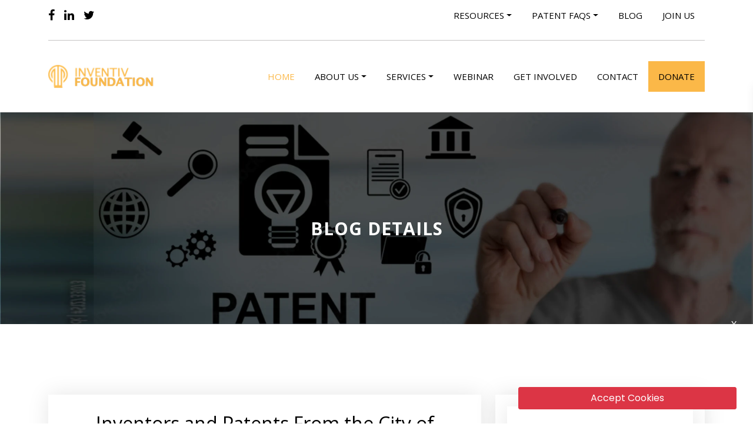

--- FILE ---
content_type: text/css; charset=UTF-8
request_url: https://inventiv.org/assets/fonts/flaticon/font/flaticon.css
body_size: -25
content:
	/*
  	Flaticon icon font: Flaticon
  	Creation date: 02/06/2018 09:49
  	*/

@font-face {
  font-family: "Flaticon";
  src: url("./Flaticon.eot");
  src: url("./Flaticon.eot?#iefix") format("embedded-opentype"),
       url("./Flaticon.woff") format("woff"),
       url("./Flaticon.ttf") format("truetype"),
       url("./Flaticon.svg#Flaticon") format("svg");
  font-weight: normal;
  font-style: normal;
}

@media screen and (-webkit-min-device-pixel-ratio:0) {
  @font-face {
    font-family: "Flaticon";
    src: url("./Flaticon.svg#Flaticon") format("svg");
  }
}

[class^="flaticon-"]:before, [class*=" flaticon-"]:before,
[class^="flaticon-"]:after, [class*=" flaticon-"]:after {   
  font-family: Flaticon;
        font-size: auto;
font-style: normal;
margin-left: 0;
}

.flaticon-arrow:before { content: "\f100"; }
.flaticon-forward:before { content: "\f101"; }
.flaticon-commerce-1:before { content: "\f102"; }
.flaticon-connection-1:before { content: "\f103"; }
.flaticon-book:before { content: "\f104"; }
.flaticon-social:before { content: "\f105"; }
.flaticon-graphic:before { content: "\f106"; }
.flaticon-commerce:before { content: "\f107"; }
.flaticon-connection:before { content: "\f108"; }
.flaticon-building:before { content: "\f109"; }
.flaticon-three:before { content: "\f10a"; }
.flaticon-up-arrow:before { content: "\f10b"; }
.flaticon-time:before { content: "\f10c"; }
.flaticon-interface:before { content: "\f10d"; }
.flaticon-cup:before { content: "\f10e"; }
.flaticon-people-1:before { content: "\f10f"; }
.flaticon-people:before { content: "\f110"; }
.flaticon-bars:before { content: "\f111"; }

--- FILE ---
content_type: application/javascript; charset=UTF-8
request_url: https://inventiv.org/9503-e176ef16a46fe8cb4415.js
body_size: 179
content:
"use strict";(self.webpackChunkintentive=self.webpackChunkintentive||[]).push([[9503],{9503:function(e,t,r){r.r(t),r.d(t,{lazyHydrate:function(){return c}});var o=r(6125),n=r(7294),i=r(3935),a=(r(4041),r(1224),["image","loading","isLoading","isLoaded","toggleIsLoaded","ref","imgClassName","imgStyle","objectPosition","backgroundColor","objectFit"]);function c(e,t,r,c){var u=e.image,d=e.loading,l=e.isLoading,g=e.isLoaded,s=e.toggleIsLoaded,h=e.ref,b=e.imgClassName,m=e.imgStyle,f=void 0===m?{}:m,k=e.objectPosition,v=e.backgroundColor,y=e.objectFit,C=void 0===y?"cover":y,L=(0,o._)(e,a),j=u.width,w=u.height,p=u.layout,N=u.images,P=u.placeholder,E=u.backgroundColor,F=JSON.stringify(N);f=(0,o.a)({objectFit:C,objectPosition:k,backgroundColor:v},f);var R=n.createElement(o.L,{layout:p,width:j,height:w},n.createElement(o.P,(0,o.a)({},(0,o.g)(P,g,p,j,w,E,C,k))),n.createElement(o.M,(0,o.a)({},L,{width:j,height:w,className:b},(0,o.b)(l,g,N,d,s,F,h,f))));return t.current&&(i.createRoot?(r.current||(r.current=i.createRoot(t.current)),r.current.render(R)):((r.current||c.current?i.render:i.hydrate)(R,t.current),r.current=!0)),function(){t.current&&(i.createRoot?r.current.render(null):i.render(null,t.current))}}}}]);
//# sourceMappingURL=9503-e176ef16a46fe8cb4415.js.map

--- FILE ---
content_type: application/javascript; charset=UTF-8
request_url: https://inventiv.org/14112fa86c62f13be3d147df6bf1a722cf03abad-d6fd69e73dd07a0d6e50.js
body_size: 3593
content:
/*! For license information please see 14112fa86c62f13be3d147df6bf1a722cf03abad-d6fd69e73dd07a0d6e50.js.LICENSE.txt */
(self.webpackChunkintentive=self.webpackChunkintentive||[]).push([[9326],{5900:function(e,r){var t;!function(){"use strict";var n={}.hasOwnProperty;function o(){for(var e=[],r=0;r<arguments.length;r++){var t=arguments[r];if(t){var c=typeof t;if("string"===c||"number"===c)e.push(t);else if(Array.isArray(t)){if(t.length){var i=o.apply(null,t);i&&e.push(i)}}else if("object"===c)if(t.toString===Object.prototype.toString)for(var a in t)n.call(t,a)&&t[a]&&e.push(a);else e.push(t.toString())}}return e.join(" ")}e.exports?(o.default=o,e.exports=o):void 0===(t=function(){return o}.apply(r,[]))||(e.exports=t)}()},7408:function(e,r,t){"use strict";var n=t(885),o=t(4942),c=t(4925),i=t(5900),a=t.n(i),s=t(7294),l=t(9541),f=t(5893),u=["as","bsPrefix","className"],p=["className"];function b(e,r){var t=Object.keys(e);if(Object.getOwnPropertySymbols){var n=Object.getOwnPropertySymbols(e);r&&(n=n.filter((function(r){return Object.getOwnPropertyDescriptor(e,r).enumerable}))),t.push.apply(t,n)}return t}function O(e){for(var r=1;r<arguments.length;r++){var t=null!=arguments[r]?arguments[r]:{};r%2?b(Object(t),!0).forEach((function(r){(0,o.Z)(e,r,t[r])})):Object.getOwnPropertyDescriptors?Object.defineProperties(e,Object.getOwnPropertyDescriptors(t)):b(Object(t)).forEach((function(r){Object.defineProperty(e,r,Object.getOwnPropertyDescriptor(t,r))}))}return e}var y=["xxl","xl","lg","md","sm","xs"];var d=s.forwardRef((function(e,r){var t=function(e){var r=e.as,t=e.bsPrefix,n=e.className,o=(0,c.Z)(e,u);t=(0,l.vE)(t,"col");var i=[],s=[];return y.forEach((function(e){var r,n,c,a=o[e];delete o[e],"object"==typeof a&&null!=a?(r=a.span,n=a.offset,c=a.order):r=a;var l="xs"!==e?"-".concat(e):"";r&&i.push(!0===r?"".concat(t).concat(l):"".concat(t).concat(l,"-").concat(r)),null!=c&&s.push("order".concat(l,"-").concat(c)),null!=n&&s.push("offset".concat(l,"-").concat(n))})),[O(O({},o),{},{className:a().apply(void 0,[n].concat(i,s))}),{as:r,bsPrefix:t,spans:i}]}(e),o=(0,n.Z)(t,2),i=o[0],s=i.className,b=(0,c.Z)(i,p),d=o[1],v=d.as,j=void 0===v?"div":v,m=d.bsPrefix,P=d.spans;return(0,f.jsx)(j,O(O({},b),{},{ref:r,className:a()(s,!P.length&&m)}))}));d.displayName="Col",r.Z=d},1518:function(e,r,t){"use strict";t.d(r,{Z:function(){return he}});var n=t(4942),o=t(4925),c=t(5900),i=t.n(c),a=t(5697),s=t.n(a),l=t(7294),f=t(5893),u=["as","className","type","tooltip"];function p(e,r){var t=Object.keys(e);if(Object.getOwnPropertySymbols){var n=Object.getOwnPropertySymbols(e);r&&(n=n.filter((function(r){return Object.getOwnPropertyDescriptor(e,r).enumerable}))),t.push.apply(t,n)}return t}function b(e){for(var r=1;r<arguments.length;r++){var t=null!=arguments[r]?arguments[r]:{};r%2?p(Object(t),!0).forEach((function(r){(0,n.Z)(e,r,t[r])})):Object.getOwnPropertyDescriptors?Object.defineProperties(e,Object.getOwnPropertyDescriptors(t)):p(Object(t)).forEach((function(r){Object.defineProperty(e,r,Object.getOwnPropertyDescriptor(t,r))}))}return e}var O={type:s().string,tooltip:s().bool,as:s().elementType},y=l.forwardRef((function(e,r){var t=e.as,n=void 0===t?"div":t,c=e.className,a=e.type,s=void 0===a?"valid":a,l=e.tooltip,p=void 0!==l&&l,O=(0,o.Z)(e,u);return(0,f.jsx)(n,b(b({},O),{},{ref:r,className:i()(c,"".concat(s,"-").concat(p?"tooltip":"feedback"))}))}));y.displayName="Feedback",y.propTypes=O;var d=y,v=t(4709),j=t(8788),m=t(9541),P=["bsPrefix","className","htmlFor"];function g(e,r){var t=Object.keys(e);if(Object.getOwnPropertySymbols){var n=Object.getOwnPropertySymbols(e);r&&(n=n.filter((function(r){return Object.getOwnPropertyDescriptor(e,r).enumerable}))),t.push.apply(t,n)}return t}function h(e){for(var r=1;r<arguments.length;r++){var t=null!=arguments[r]?arguments[r]:{};r%2?g(Object(t),!0).forEach((function(r){(0,n.Z)(e,r,t[r])})):Object.getOwnPropertyDescriptors?Object.defineProperties(e,Object.getOwnPropertyDescriptors(t)):g(Object(t)).forEach((function(r){Object.defineProperty(e,r,Object.getOwnPropertyDescriptor(t,r))}))}return e}var w=l.forwardRef((function(e,r){var t=e.bsPrefix,n=e.className,c=e.htmlFor,a=(0,o.Z)(e,P),s=(0,l.useContext)(j.Z).controlId;return t=(0,m.vE)(t,"form-check-label"),(0,f.jsx)("label",h(h({},a),{},{ref:r,htmlFor:c||s,className:i()(n,t)}))}));w.displayName="FormCheckLabel";var x=w;var D=["id","bsPrefix","bsSwitchPrefix","inline","disabled","isValid","isInvalid","feedbackTooltip","feedback","feedbackType","className","style","title","type","label","children","as"];function N(e,r){var t=Object.keys(e);if(Object.getOwnPropertySymbols){var n=Object.getOwnPropertySymbols(e);r&&(n=n.filter((function(r){return Object.getOwnPropertyDescriptor(e,r).enumerable}))),t.push.apply(t,n)}return t}function Z(e){for(var r=1;r<arguments.length;r++){var t=null!=arguments[r]?arguments[r]:{};r%2?N(Object(t),!0).forEach((function(r){(0,n.Z)(e,r,t[r])})):Object.getOwnPropertyDescriptors?Object.defineProperties(e,Object.getOwnPropertyDescriptors(t)):N(Object(t)).forEach((function(r){Object.defineProperty(e,r,Object.getOwnPropertyDescriptor(t,r))}))}return e}var S=l.forwardRef((function(e,r){var t=e.id,n=e.bsPrefix,c=e.bsSwitchPrefix,a=e.inline,s=void 0!==a&&a,u=e.disabled,p=void 0!==u&&u,b=e.isValid,O=void 0!==b&&b,y=e.isInvalid,P=void 0!==y&&y,g=e.feedbackTooltip,h=void 0!==g&&g,w=e.feedback,N=e.feedbackType,S=e.className,E=e.style,k=e.title,I=void 0===k?"":k,C=e.type,F=void 0===C?"checkbox":C,R=e.label,T=e.children,z=e.as,V=void 0===z?"input":z,L=(0,o.Z)(e,D);n=(0,m.vE)(n,"form-check"),c=(0,m.vE)(c,"form-switch");var A=(0,l.useContext)(j.Z).controlId,H=(0,l.useMemo)((function(){return{controlId:t||A}}),[A,t]),G=!T&&null!=R&&!1!==R||function(e,r){return l.Children.toArray(e).some((function(e){return l.isValidElement(e)&&e.type===r}))}(T,x),M=(0,f.jsx)(v.Z,Z(Z({},L),{},{type:"switch"===F?"checkbox":F,ref:r,isValid:O,isInvalid:P,disabled:p,as:V}));return(0,f.jsx)(j.Z.Provider,{value:H,children:(0,f.jsx)("div",{style:E,className:i()(S,G&&n,s&&"".concat(n,"-inline"),"switch"===F&&c),children:T||(0,f.jsxs)(f.Fragment,{children:[M,G&&(0,f.jsx)(x,{title:I,children:R}),w&&(0,f.jsx)(d,{type:N,tooltip:h,children:w})]})})})}));S.displayName="FormCheck";var E=Object.assign(S,{Input:v.Z,Label:x}),k=(t(2473),["bsPrefix","type","size","htmlSize","id","className","isValid","isInvalid","plaintext","readOnly","as"]);function I(e,r){var t=Object.keys(e);if(Object.getOwnPropertySymbols){var n=Object.getOwnPropertySymbols(e);r&&(n=n.filter((function(r){return Object.getOwnPropertyDescriptor(e,r).enumerable}))),t.push.apply(t,n)}return t}function C(e){for(var r=1;r<arguments.length;r++){var t=null!=arguments[r]?arguments[r]:{};r%2?I(Object(t),!0).forEach((function(r){(0,n.Z)(e,r,t[r])})):Object.getOwnPropertyDescriptors?Object.defineProperties(e,Object.getOwnPropertyDescriptors(t)):I(Object(t)).forEach((function(r){Object.defineProperty(e,r,Object.getOwnPropertyDescriptor(t,r))}))}return e}var F=l.forwardRef((function(e,r){var t,c,a=e.bsPrefix,s=e.type,u=e.size,p=e.htmlSize,b=e.id,O=e.className,y=e.isValid,d=void 0!==y&&y,v=e.isInvalid,P=void 0!==v&&v,g=e.plaintext,h=e.readOnly,w=e.as,x=void 0===w?"input":w,D=(0,o.Z)(e,k),N=(0,l.useContext)(j.Z).controlId;(a=(0,m.vE)(a,"form-control"),g)?t=(0,n.Z)({},"".concat(a,"-plaintext"),!0):(c={},(0,n.Z)(c,a,!0),(0,n.Z)(c,"".concat(a,"-").concat(u),u),t=c);return(0,f.jsx)(x,C(C({},D),{},{type:s,size:p,ref:r,readOnly:h,id:b||N,className:i()(O,t,d&&"is-valid",P&&"is-invalid","color"===s&&"".concat(a,"-color"))}))}));F.displayName="FormControl";var R=Object.assign(F,{Feedback:d}),T=(0,t(8870).Z)("form-floating"),z=["controlId","as"];function V(e,r){var t=Object.keys(e);if(Object.getOwnPropertySymbols){var n=Object.getOwnPropertySymbols(e);r&&(n=n.filter((function(r){return Object.getOwnPropertyDescriptor(e,r).enumerable}))),t.push.apply(t,n)}return t}function L(e){for(var r=1;r<arguments.length;r++){var t=null!=arguments[r]?arguments[r]:{};r%2?V(Object(t),!0).forEach((function(r){(0,n.Z)(e,r,t[r])})):Object.getOwnPropertyDescriptors?Object.defineProperties(e,Object.getOwnPropertyDescriptors(t)):V(Object(t)).forEach((function(r){Object.defineProperty(e,r,Object.getOwnPropertyDescriptor(t,r))}))}return e}var A=l.forwardRef((function(e,r){var t=e.controlId,n=e.as,c=void 0===n?"div":n,i=(0,o.Z)(e,z),a=(0,l.useMemo)((function(){return{controlId:t}}),[t]);return(0,f.jsx)(j.Z.Provider,{value:a,children:(0,f.jsx)(c,L(L({},i),{},{ref:r}))})}));A.displayName="FormGroup";var H=A,G=t(7408),M=["as","bsPrefix","column","visuallyHidden","className","htmlFor"];function U(e,r){var t=Object.keys(e);if(Object.getOwnPropertySymbols){var n=Object.getOwnPropertySymbols(e);r&&(n=n.filter((function(r){return Object.getOwnPropertyDescriptor(e,r).enumerable}))),t.push.apply(t,n)}return t}function _(e){for(var r=1;r<arguments.length;r++){var t=null!=arguments[r]?arguments[r]:{};r%2?U(Object(t),!0).forEach((function(r){(0,n.Z)(e,r,t[r])})):Object.getOwnPropertyDescriptors?Object.defineProperties(e,Object.getOwnPropertyDescriptors(t)):U(Object(t)).forEach((function(r){Object.defineProperty(e,r,Object.getOwnPropertyDescriptor(t,r))}))}return e}var q=l.forwardRef((function(e,r){var t=e.as,n=void 0===t?"label":t,c=e.bsPrefix,a=e.column,s=e.visuallyHidden,u=e.className,p=e.htmlFor,b=(0,o.Z)(e,M),O=(0,l.useContext)(j.Z).controlId;c=(0,m.vE)(c,"form-label");var y="col-form-label";"string"==typeof a&&(y="".concat(y," ").concat(y,"-").concat(a));var d=i()(u,c,s&&"visually-hidden",a&&y);return p=p||O,a?(0,f.jsx)(G.Z,_({ref:r,as:"label",className:d,htmlFor:p},b)):(0,f.jsx)(n,_({ref:r,className:d,htmlFor:p},b))}));q.displayName="FormLabel",q.defaultProps={column:!1,visuallyHidden:!1};var B=q,J=["bsPrefix","className","id"];function K(e,r){var t=Object.keys(e);if(Object.getOwnPropertySymbols){var n=Object.getOwnPropertySymbols(e);r&&(n=n.filter((function(r){return Object.getOwnPropertyDescriptor(e,r).enumerable}))),t.push.apply(t,n)}return t}function Q(e){for(var r=1;r<arguments.length;r++){var t=null!=arguments[r]?arguments[r]:{};r%2?K(Object(t),!0).forEach((function(r){(0,n.Z)(e,r,t[r])})):Object.getOwnPropertyDescriptors?Object.defineProperties(e,Object.getOwnPropertyDescriptors(t)):K(Object(t)).forEach((function(r){Object.defineProperty(e,r,Object.getOwnPropertyDescriptor(t,r))}))}return e}var W=l.forwardRef((function(e,r){var t=e.bsPrefix,n=e.className,c=e.id,a=(0,o.Z)(e,J),s=(0,l.useContext)(j.Z).controlId;return t=(0,m.vE)(t,"form-range"),(0,f.jsx)("input",Q(Q({},a),{},{type:"range",ref:r,className:i()(n,t),id:c||s}))}));W.displayName="FormRange";var X=W,Y=["bsPrefix","size","htmlSize","className","isValid","isInvalid","id"];function $(e,r){var t=Object.keys(e);if(Object.getOwnPropertySymbols){var n=Object.getOwnPropertySymbols(e);r&&(n=n.filter((function(r){return Object.getOwnPropertyDescriptor(e,r).enumerable}))),t.push.apply(t,n)}return t}function ee(e){for(var r=1;r<arguments.length;r++){var t=null!=arguments[r]?arguments[r]:{};r%2?$(Object(t),!0).forEach((function(r){(0,n.Z)(e,r,t[r])})):Object.getOwnPropertyDescriptors?Object.defineProperties(e,Object.getOwnPropertyDescriptors(t)):$(Object(t)).forEach((function(r){Object.defineProperty(e,r,Object.getOwnPropertyDescriptor(t,r))}))}return e}var re=l.forwardRef((function(e,r){var t=e.bsPrefix,n=e.size,c=e.htmlSize,a=e.className,s=e.isValid,u=void 0!==s&&s,p=e.isInvalid,b=void 0!==p&&p,O=e.id,y=(0,o.Z)(e,Y),d=(0,l.useContext)(j.Z).controlId;return t=(0,m.vE)(t,"form-select"),(0,f.jsx)("select",ee(ee({},y),{},{size:c,ref:r,className:i()(a,t,n&&"".concat(t,"-").concat(n),u&&"is-valid",b&&"is-invalid"),id:O||d}))}));re.displayName="FormSelect";var te=re,ne=["bsPrefix","className","as","muted"];function oe(e,r){var t=Object.keys(e);if(Object.getOwnPropertySymbols){var n=Object.getOwnPropertySymbols(e);r&&(n=n.filter((function(r){return Object.getOwnPropertyDescriptor(e,r).enumerable}))),t.push.apply(t,n)}return t}function ce(e){for(var r=1;r<arguments.length;r++){var t=null!=arguments[r]?arguments[r]:{};r%2?oe(Object(t),!0).forEach((function(r){(0,n.Z)(e,r,t[r])})):Object.getOwnPropertyDescriptors?Object.defineProperties(e,Object.getOwnPropertyDescriptors(t)):oe(Object(t)).forEach((function(r){Object.defineProperty(e,r,Object.getOwnPropertyDescriptor(t,r))}))}return e}var ie=l.forwardRef((function(e,r){var t=e.bsPrefix,n=e.className,c=e.as,a=void 0===c?"small":c,s=e.muted,l=(0,o.Z)(e,ne);return t=(0,m.vE)(t,"form-text"),(0,f.jsx)(a,ce(ce({},l),{},{ref:r,className:i()(n,t,s&&"text-muted")}))}));ie.displayName="FormText";var ae=ie;function se(e,r){var t=Object.keys(e);if(Object.getOwnPropertySymbols){var n=Object.getOwnPropertySymbols(e);r&&(n=n.filter((function(r){return Object.getOwnPropertyDescriptor(e,r).enumerable}))),t.push.apply(t,n)}return t}function le(e){for(var r=1;r<arguments.length;r++){var t=null!=arguments[r]?arguments[r]:{};r%2?se(Object(t),!0).forEach((function(r){(0,n.Z)(e,r,t[r])})):Object.getOwnPropertyDescriptors?Object.defineProperties(e,Object.getOwnPropertyDescriptors(t)):se(Object(t)).forEach((function(r){Object.defineProperty(e,r,Object.getOwnPropertyDescriptor(t,r))}))}return e}var fe=l.forwardRef((function(e,r){return(0,f.jsx)(E,le(le({},e),{},{ref:r,type:"switch"}))}));fe.displayName="Switch";var ue=Object.assign(fe,{Input:E.Input,Label:E.Label}),pe=["bsPrefix","className","children","controlId","label"];function be(e,r){var t=Object.keys(e);if(Object.getOwnPropertySymbols){var n=Object.getOwnPropertySymbols(e);r&&(n=n.filter((function(r){return Object.getOwnPropertyDescriptor(e,r).enumerable}))),t.push.apply(t,n)}return t}function Oe(e){for(var r=1;r<arguments.length;r++){var t=null!=arguments[r]?arguments[r]:{};r%2?be(Object(t),!0).forEach((function(r){(0,n.Z)(e,r,t[r])})):Object.getOwnPropertyDescriptors?Object.defineProperties(e,Object.getOwnPropertyDescriptors(t)):be(Object(t)).forEach((function(r){Object.defineProperty(e,r,Object.getOwnPropertyDescriptor(t,r))}))}return e}var ye=l.forwardRef((function(e,r){var t=e.bsPrefix,n=e.className,c=e.children,a=e.controlId,s=e.label,l=(0,o.Z)(e,pe);return t=(0,m.vE)(t,"form-floating"),(0,f.jsxs)(H,Oe(Oe({ref:r,className:i()(n,t),controlId:a},l),{},{children:[c,(0,f.jsx)("label",{htmlFor:a,children:s})]}))}));ye.displayName="FloatingLabel";var de=ye,ve=["className","validated","as"];function je(e,r){var t=Object.keys(e);if(Object.getOwnPropertySymbols){var n=Object.getOwnPropertySymbols(e);r&&(n=n.filter((function(r){return Object.getOwnPropertyDescriptor(e,r).enumerable}))),t.push.apply(t,n)}return t}function me(e){for(var r=1;r<arguments.length;r++){var t=null!=arguments[r]?arguments[r]:{};r%2?je(Object(t),!0).forEach((function(r){(0,n.Z)(e,r,t[r])})):Object.getOwnPropertyDescriptors?Object.defineProperties(e,Object.getOwnPropertyDescriptors(t)):je(Object(t)).forEach((function(r){Object.defineProperty(e,r,Object.getOwnPropertyDescriptor(t,r))}))}return e}var Pe={_ref:s().any,validated:s().bool,as:s().elementType},ge=l.forwardRef((function(e,r){var t=e.className,n=e.validated,c=e.as,a=void 0===c?"form":c,s=(0,o.Z)(e,ve);return(0,f.jsx)(a,me(me({},s),{},{ref:r,className:i()(t,n&&"was-validated")}))}));ge.displayName="Form",ge.propTypes=Pe;var he=Object.assign(ge,{Group:H,Control:R,Floating:T,Check:E,Switch:ue,Label:B,Text:ae,Range:X,Select:te,FloatingLabel:de})},4709:function(e,r,t){"use strict";var n=t(4942),o=t(4925),c=t(5900),i=t.n(c),a=t(7294),s=t(8788),l=t(9541),f=t(5893),u=["id","bsPrefix","className","type","isValid","isInvalid","as"];function p(e,r){var t=Object.keys(e);if(Object.getOwnPropertySymbols){var n=Object.getOwnPropertySymbols(e);r&&(n=n.filter((function(r){return Object.getOwnPropertyDescriptor(e,r).enumerable}))),t.push.apply(t,n)}return t}function b(e){for(var r=1;r<arguments.length;r++){var t=null!=arguments[r]?arguments[r]:{};r%2?p(Object(t),!0).forEach((function(r){(0,n.Z)(e,r,t[r])})):Object.getOwnPropertyDescriptors?Object.defineProperties(e,Object.getOwnPropertyDescriptors(t)):p(Object(t)).forEach((function(r){Object.defineProperty(e,r,Object.getOwnPropertyDescriptor(t,r))}))}return e}var O=a.forwardRef((function(e,r){var t=e.id,n=e.bsPrefix,c=e.className,p=e.type,O=void 0===p?"checkbox":p,y=e.isValid,d=void 0!==y&&y,v=e.isInvalid,j=void 0!==v&&v,m=e.as,P=void 0===m?"input":m,g=(0,o.Z)(e,u),h=(0,a.useContext)(s.Z).controlId;return n=(0,l.vE)(n,"form-check-input"),(0,f.jsx)(P,b(b({},g),{},{ref:r,type:O,id:t||h,className:i()(c,n,d&&"is-valid",j&&"is-invalid")}))}));O.displayName="FormCheckInput",r.Z=O},8788:function(e,r,t){"use strict";var n=t(7294).createContext({});r.Z=n},9541:function(e,r,t){"use strict";t.d(r,{vE:function(){return c}});var n=t(7294);t(5893);var o=n.createContext({prefixes:{}});o.Consumer,o.Provider;function c(e,r){var t=(0,n.useContext)(o).prefixes;return e||t[r]||r}},8870:function(e,r,t){"use strict";t.d(r,{Z:function(){return y}});var n=t(4942),o=t(4925),c=t(5900),i=t.n(c),a=/-(.)/g;var s=t(7294),l=t(9541),f=t(5893),u=["className","bsPrefix","as"];function p(e,r){var t=Object.keys(e);if(Object.getOwnPropertySymbols){var n=Object.getOwnPropertySymbols(e);r&&(n=n.filter((function(r){return Object.getOwnPropertyDescriptor(e,r).enumerable}))),t.push.apply(t,n)}return t}function b(e){for(var r=1;r<arguments.length;r++){var t=null!=arguments[r]?arguments[r]:{};r%2?p(Object(t),!0).forEach((function(r){(0,n.Z)(e,r,t[r])})):Object.getOwnPropertyDescriptors?Object.defineProperties(e,Object.getOwnPropertyDescriptors(t)):p(Object(t)).forEach((function(r){Object.defineProperty(e,r,Object.getOwnPropertyDescriptor(t,r))}))}return e}var O=function(e){return e[0].toUpperCase()+(r=e,r.replace(a,(function(e,r){return r.toUpperCase()}))).slice(1);var r};function y(e){var r=arguments.length>1&&void 0!==arguments[1]?arguments[1]:{},t=r.displayName,n=void 0===t?O(e):t,c=r.Component,a=r.defaultProps,p=s.forwardRef((function(r,t){var n=r.className,a=r.bsPrefix,s=r.as,p=void 0===s?c||"div":s,O=(0,o.Z)(r,u),y=(0,l.vE)(a,e);return(0,f.jsx)(p,b({ref:t,className:i()(n,y)},O))}));return p.defaultProps=a,p.displayName=n,p}},2473:function(e){"use strict";var r=function(){};e.exports=r},4942:function(e,r,t){"use strict";function n(e,r,t){return r in e?Object.defineProperty(e,r,{value:t,enumerable:!0,configurable:!0,writable:!0}):e[r]=t,e}t.d(r,{Z:function(){return n}})},4925:function(e,r,t){"use strict";function n(e,r){if(null==e)return{};var t,n,o=function(e,r){if(null==e)return{};var t,n,o={},c=Object.keys(e);for(n=0;n<c.length;n++)t=c[n],r.indexOf(t)>=0||(o[t]=e[t]);return o}(e,r);if(Object.getOwnPropertySymbols){var c=Object.getOwnPropertySymbols(e);for(n=0;n<c.length;n++)t=c[n],r.indexOf(t)>=0||Object.prototype.propertyIsEnumerable.call(e,t)&&(o[t]=e[t])}return o}t.d(r,{Z:function(){return n}})},885:function(e,r,t){"use strict";t.d(r,{Z:function(){return o}});var n=t(181);function o(e,r){return function(e){if(Array.isArray(e))return e}(e)||function(e,r){var t=null==e?null:"undefined"!=typeof Symbol&&e[Symbol.iterator]||e["@@iterator"];if(null!=t){var n,o,c=[],i=!0,a=!1;try{for(t=t.call(e);!(i=(n=t.next()).done)&&(c.push(n.value),!r||c.length!==r);i=!0);}catch(s){a=!0,o=s}finally{try{i||null==t.return||t.return()}finally{if(a)throw o}}return c}}(e,r)||(0,n.Z)(e,r)||function(){throw new TypeError("Invalid attempt to destructure non-iterable instance.\nIn order to be iterable, non-array objects must have a [Symbol.iterator]() method.")}()}}}]);
//# sourceMappingURL=14112fa86c62f13be3d147df6bf1a722cf03abad-d6fd69e73dd07a0d6e50.js.map

--- FILE ---
content_type: application/javascript; charset=UTF-8
request_url: https://inventiv.org/app-3c163c6ea0106a54d92f.js
body_size: 27553
content:
(self.webpackChunkintentive=self.webpackChunkintentive||[]).push([[2143],{1506:function(e){e.exports=function(e){if(void 0===e)throw new ReferenceError("this hasn't been initialised - super() hasn't been called");return e},e.exports.__esModule=!0,e.exports.default=e.exports},7154:function(e){function t(){return e.exports=t=Object.assign||function(e){for(var t=1;t<arguments.length;t++){var n=arguments[t];for(var r in n)Object.prototype.hasOwnProperty.call(n,r)&&(e[r]=n[r])}return e},e.exports.__esModule=!0,e.exports.default=e.exports,t.apply(this,arguments)}e.exports=t,e.exports.__esModule=!0,e.exports.default=e.exports},5354:function(e,t,n){var r=n(9489);e.exports=function(e,t){e.prototype=Object.create(t.prototype),e.prototype.constructor=e,r(e,t)},e.exports.__esModule=!0,e.exports.default=e.exports},5318:function(e){e.exports=function(e){return e&&e.__esModule?e:{default:e}},e.exports.__esModule=!0,e.exports.default=e.exports},7316:function(e){e.exports=function(e,t){if(null==e)return{};var n,r,o={},a=Object.keys(e);for(r=0;r<a.length;r++)n=a[r],t.indexOf(n)>=0||(o[n]=e[n]);return o},e.exports.__esModule=!0,e.exports.default=e.exports},9489:function(e){function t(n,r){return e.exports=t=Object.setPrototypeOf||function(e,t){return e.__proto__=t,e},e.exports.__esModule=!0,e.exports.default=e.exports,t(n,r)}e.exports=t,e.exports.__esModule=!0,e.exports.default=e.exports},2393:function(e,t){"use strict";var n=Object.assign||function(e){for(var t=1;t<arguments.length;t++){var n=arguments[t];for(var r in n)Object.prototype.hasOwnProperty.call(n,r)&&(e[r]=n[r])}return e},r=function(e){var t=e.location,n=t.search,r=t.hash,o=t.href,a=t.origin,s=t.protocol,u=t.host,c=t.hostname,l=t.port,p=e.location.pathname;!p&&o&&i&&(p=new URL(o).pathname);return{pathname:encodeURI(decodeURI(p)),search:n,hash:r,href:o,origin:a,protocol:s,host:u,hostname:c,port:l,state:e.history.state,key:e.history.state&&e.history.state.key||"initial"}},o=function(e,t){var o=[],a=r(e),i=!1,s=function(){};return{get location(){return a},get transitioning(){return i},_onTransitionComplete:function(){i=!1,s()},listen:function(t){o.push(t);var n=function(){a=r(e),t({location:a,action:"POP"})};return e.addEventListener("popstate",n),function(){e.removeEventListener("popstate",n),o=o.filter((function(e){return e!==t}))}},navigate:function(t){var u=arguments.length>1&&void 0!==arguments[1]?arguments[1]:{},c=u.state,l=u.replace,p=void 0!==l&&l;if("number"==typeof t)e.history.go(t);else{c=n({},c,{key:Date.now()+""});try{i||p?e.history.replaceState(c,null,t):e.history.pushState(c,null,t)}catch(h){e.location[p?"replace":"assign"](t)}}a=r(e),i=!0;var f=new Promise((function(e){return s=e}));return o.forEach((function(e){return e({location:a,action:"PUSH"})})),f}}},a=function(){var e=arguments.length>0&&void 0!==arguments[0]?arguments[0]:"/",t=e.indexOf("?"),n={pathname:t>-1?e.substr(0,t):e,search:t>-1?e.substr(t):""},r=0,o=[n],a=[null];return{get location(){return o[r]},addEventListener:function(e,t){},removeEventListener:function(e,t){},history:{get entries(){return o},get index(){return r},get state(){return a[r]},pushState:function(e,t,n){var i=n.split("?"),s=i[0],u=i[1],c=void 0===u?"":u;r++,o.push({pathname:s,search:c.length?"?"+c:c}),a.push(e)},replaceState:function(e,t,n){var i=n.split("?"),s=i[0],u=i[1],c=void 0===u?"":u;o[r]={pathname:s,search:c},a[r]=e},go:function(e){var t=r+e;t<0||t>a.length-1||(r=t)}}}},i=!("undefined"==typeof window||!window.document||!window.document.createElement),s=o(i?window:a()),u=s.navigate;t.V5=s},2098:function(e,t,n){"use strict";t.__esModule=!0,t.shallowCompare=t.validateRedirect=t.insertParams=t.resolve=t.match=t.pick=t.startsWith=void 0;var r,o=n(1143),a=(r=o)&&r.__esModule?r:{default:r};var i=function(e,t){return e.substr(0,t.length)===t},s=function(e,t){for(var n=void 0,r=void 0,o=t.split("?")[0],i=h(o),s=""===i[0],c=f(e),p=0,d=c.length;p<d;p++){var g=!1,v=c[p].route;if(v.default)r={route:v,params:{},uri:t};else{for(var w=h(v.path),y={},b=Math.max(i.length,w.length),P=0;P<b;P++){var j=w[P],E=i[P];if(l(j)){y[j.slice(1)||"*"]=i.slice(P).map(decodeURIComponent).join("/");break}if(void 0===E){g=!0;break}var S=u.exec(j);if(S&&!s){-1===m.indexOf(S[1])||(0,a.default)(!1);var R=decodeURIComponent(E);y[S[1]]=R}else if(j!==E){g=!0;break}}if(!g){n={route:v,params:y,uri:"/"+i.slice(0,P).join("/")};break}}}return n||r||null},u=/^:(.+)/,c=function(e){return u.test(e)},l=function(e){return e&&"*"===e[0]},p=function(e,t){return{route:e,score:e.default?0:h(e.path).reduce((function(e,t){return e+=4,!function(e){return""===e}(t)?c(t)?e+=2:l(t)?e-=5:e+=3:e+=1,e}),0),index:t}},f=function(e){return e.map(p).sort((function(e,t){return e.score<t.score?1:e.score>t.score?-1:e.index-t.index}))},h=function(e){return e.replace(/(^\/+|\/+$)/g,"").split("/")},d=function(e){for(var t=arguments.length,n=Array(t>1?t-1:0),r=1;r<t;r++)n[r-1]=arguments[r];return e+((n=n.filter((function(e){return e&&e.length>0})))&&n.length>0?"?"+n.join("&"):"")},m=["uri","path"];t.startsWith=i,t.pick=s,t.match=function(e,t){return s([{path:e}],t)},t.resolve=function(e,t){if(i(e,"/"))return e;var n=e.split("?"),r=n[0],o=n[1],a=t.split("?")[0],s=h(r),u=h(a);if(""===s[0])return d(a,o);if(!i(s[0],".")){var c=u.concat(s).join("/");return d(("/"===a?"":"/")+c,o)}for(var l=u.concat(s),p=[],f=0,m=l.length;f<m;f++){var g=l[f];".."===g?p.pop():"."!==g&&p.push(g)}return d("/"+p.join("/"),o)},t.insertParams=function(e,t){var n=e.split("?"),r=n[0],o=n[1],a=void 0===o?"":o,i="/"+h(r).map((function(e){var n=u.exec(e);return n?t[n[1]]:e})).join("/"),s=t.location,c=(s=void 0===s?{}:s).search,l=(void 0===c?"":c).split("?")[1]||"";return i=d(i,a,l)},t.validateRedirect=function(e,t){var n=function(e){return c(e)};return h(e).filter(n).sort().join("/")===h(t).filter(n).sort().join("/")},t.shallowCompare=function(e,t){var n=Object.keys(e);return n.length===Object.keys(t).length&&n.every((function(n){return t.hasOwnProperty(n)&&e[n]===t[n]}))}},4041:function(e,t,n){"use strict";n.d(t,{Pn:function(){return b}});var r,o,a=function(){function e(e,t){for(var n=0;n<t.length;n++){var r=t[n];r.enumerable=r.enumerable||!1,r.configurable=!0,"value"in r&&(r.writable=!0),Object.defineProperty(e,r.key,r)}}return function(t,n,r){return n&&e(t.prototype,n),r&&e(t,r),t}}(),i=(r=["",""],o=["",""],Object.freeze(Object.defineProperties(r,{raw:{value:Object.freeze(o)}})));function s(e,t){if(!(e instanceof t))throw new TypeError("Cannot call a class as a function")}var u=function(){function e(){for(var t=this,n=arguments.length,r=Array(n),o=0;o<n;o++)r[o]=arguments[o];return s(this,e),this.tag=function(e){for(var n=arguments.length,r=Array(n>1?n-1:0),o=1;o<n;o++)r[o-1]=arguments[o];return"function"==typeof e?t.interimTag.bind(t,e):"string"==typeof e?t.transformEndResult(e):(e=e.map(t.transformString.bind(t)),t.transformEndResult(e.reduce(t.processSubstitutions.bind(t,r))))},r.length>0&&Array.isArray(r[0])&&(r=r[0]),this.transformers=r.map((function(e){return"function"==typeof e?e():e})),this.tag}return a(e,[{key:"interimTag",value:function(e,t){for(var n=arguments.length,r=Array(n>2?n-2:0),o=2;o<n;o++)r[o-2]=arguments[o];return this.tag(i,e.apply(void 0,[t].concat(r)))}},{key:"processSubstitutions",value:function(e,t,n){var r=this.transformSubstitution(e.shift(),t);return"".concat(t,r,n)}},{key:"transformString",value:function(e){return this.transformers.reduce((function(e,t){return t.onString?t.onString(e):e}),e)}},{key:"transformSubstitution",value:function(e,t){return this.transformers.reduce((function(e,n){return n.onSubstitution?n.onSubstitution(e,t):e}),e)}},{key:"transformEndResult",value:function(e){return this.transformers.reduce((function(e,t){return t.onEndResult?t.onEndResult(e):e}),e)}}]),e}(),c=u,l={separator:"",conjunction:"",serial:!1},p=function(){var e=arguments.length>0&&void 0!==arguments[0]?arguments[0]:l;return{onSubstitution:function(t,n){if(Array.isArray(t)){var r=t.length,o=e.separator,a=e.conjunction,i=e.serial,s=n.match(/(\n?[^\S\n]+)$/);if(t=s?t.join(o+s[1]):t.join(o+" "),a&&r>1){var u=t.lastIndexOf(o);t=t.slice(0,u)+(i?o:"")+" "+a+t.slice(u+1)}}return t}}};function f(e){if(Array.isArray(e)){for(var t=0,n=Array(e.length);t<e.length;t++)n[t]=e[t];return n}return Array.from(e)}var h=function(){var e=arguments.length>0&&void 0!==arguments[0]?arguments[0]:"initial";return{onEndResult:function(t){if("initial"===e){var n=t.match(/^[^\S\n]*(?=\S)/gm),r=n&&Math.min.apply(Math,f(n.map((function(e){return e.length}))));if(r){var o=new RegExp("^.{"+r+"}","gm");return t.replace(o,"")}return t}if("all"===e)return t.replace(/^[^\S\n]+/gm,"");throw new Error("Unknown type: "+e)}}},d=function(){var e=arguments.length>0&&void 0!==arguments[0]?arguments[0]:"";return{onEndResult:function(t){if(""===e)return t.trim();if("start"===(e=e.toLowerCase())||"left"===e)return t.replace(/^\s*/,"");if("end"===e||"right"===e)return t.replace(/\s*$/,"");throw new Error("Side not supported: "+e)}}},m=(new c(p({separator:","}),h,d),new c(p({separator:",",conjunction:"and"}),h,d),new c(p({separator:",",conjunction:"or"}),h,d),function(e){return{onSubstitution:function(t,n){if(null==e||"string"!=typeof e)throw new Error("You need to specify a string character to split by.");return"string"==typeof t&&t.includes(e)&&(t=t.split(e)),t}}}),g=function(e){return null!=e&&!Number.isNaN(e)&&"boolean"!=typeof e},v=function(){return{onSubstitution:function(e){return Array.isArray(e)?e.filter(g):g(e)?e:""}}},w=(new c(m("\n"),v,p,h,d),function(e,t){return{onSubstitution:function(n,r){if(null==e||null==t)throw new Error("replaceSubstitutionTransformer requires at least 2 arguments.");return null==n?n:n.toString().replace(e,t)}}}),y=(new c(m("\n"),p,h,d,w(/&/g,"&amp;"),w(/</g,"&lt;"),w(/>/g,"&gt;"),w(/"/g,"&quot;"),w(/'/g,"&#x27;"),w(/`/g,"&#x60;")),function(e,t){return{onEndResult:function(n){if(null==e||null==t)throw new Error("replaceResultTransformer requires at least 2 arguments.");return n.replace(e,t)}}}),b=(new c(y(/(?:\n(?:\s*))+/g," "),d),new c(y(/(?:\n\s*)/g,""),d),new c(p({separator:","}),y(/(?:\s+)/g," "),d),new c(p({separator:",",conjunction:"or"}),y(/(?:\s+)/g," "),d),new c(p({separator:",",conjunction:"and"}),y(/(?:\s+)/g," "),d),new c(p,h,d),new c(p,y(/(?:\s+)/g," "),d),new c(h,d));new c(h("all"),d)},4564:function(e){"use strict";var t=/[|\\{}()[\]^$+*?.]/g;e.exports=function(e){if("string"!=typeof e)throw new TypeError("Expected a string");return e.replace(t,"\\$&")}},6494:function(e){"use strict";e.exports=Object.assign},8037:function(e,t,n){"use strict";var r=n(5318);t.dq=m,t.mc=function(e){return m(e,g())},t.c4=t.ZP=void 0;var o=r(n(7316)),a=r(n(1506)),i=r(n(5354)),s=r(n(7154)),u=r(n(5697)),c=r(n(7294)),l=n(9499),p=n(2098),f=n(1752);t.cP=f.parsePath;var h=["to","getProps","onClick","onMouseEnter","activeClassName","activeStyle","innerRef","partiallyActive","state","replace","_location"],d=function(e){return null==e?void 0:e.startsWith("/")};function m(e,t){var n,r;if(void 0===t&&(t=v()),!w(e))return e;if(e.startsWith("./")||e.startsWith("../"))return e;var o=null!==(n=null!==(r=t)&&void 0!==r?r:g())&&void 0!==n?n:"/";return""+(null!=o&&o.endsWith("/")?o.slice(0,-1):o)+(e.startsWith("/")?e:"/"+e)}var g=function(){return""},v=function(){return""},w=function(e){return e&&!e.startsWith("http://")&&!e.startsWith("https://")&&!e.startsWith("//")};var y=function(e,t){return"number"==typeof e?e:w(e)?d(e)?m(e):function(e,t){return d(e)?e:(0,p.resolve)(e,t)}(e,t):e},b={activeClassName:u.default.string,activeStyle:u.default.object,partiallyActive:u.default.bool};function P(e){return c.default.createElement(l.Location,null,(function(t){var n=t.location;return c.default.createElement(j,(0,s.default)({},e,{_location:n}))}))}var j=function(e){function t(t){var n;(n=e.call(this,t)||this).defaultGetProps=function(e){var t=e.isPartiallyCurrent,r=e.isCurrent;return(n.props.partiallyActive?t:r)?{className:[n.props.className,n.props.activeClassName].filter(Boolean).join(" "),style:(0,s.default)({},n.props.style,n.props.activeStyle)}:null};var r=!1;return"undefined"!=typeof window&&window.IntersectionObserver&&(r=!0),n.state={IOSupported:r},n.abortPrefetch=null,n.handleRef=n.handleRef.bind((0,a.default)(n)),n}(0,i.default)(t,e);var n=t.prototype;return n._prefetch=function(){var e=window.location.pathname+window.location.search;this.props._location&&this.props._location.pathname&&(e=this.props._location.pathname+this.props._location.search);var t=y(this.props.to,e),n=(0,f.parsePath)(t),r=n.pathname+n.search;if(e!==r)return ___loader.enqueue(r)},n.componentWillUnmount=function(){if(this.io){var e=this.io,t=e.instance,n=e.el;this.abortPrefetch&&this.abortPrefetch.abort(),t.unobserve(n),t.disconnect()}},n.handleRef=function(e){var t,n,r,o=this;this.props.innerRef&&Object.prototype.hasOwnProperty.call(this.props.innerRef,"current")?this.props.innerRef.current=e:this.props.innerRef&&this.props.innerRef(e),this.state.IOSupported&&e&&(this.io=(t=e,n=function(e){e?o.abortPrefetch=o._prefetch():o.abortPrefetch&&o.abortPrefetch.abort()},(r=new window.IntersectionObserver((function(e){e.forEach((function(e){t===e.target&&n(e.isIntersecting||e.intersectionRatio>0)}))}))).observe(t),{instance:r,el:t}))},n.render=function(){var e=this,t=this.props,n=t.to,r=t.getProps,a=void 0===r?this.defaultGetProps:r,i=t.onClick,u=t.onMouseEnter,p=(t.activeClassName,t.activeStyle,t.innerRef,t.partiallyActive,t.state),d=t.replace,m=t._location,g=(0,o.default)(t,h);var v=y(n,m.pathname);return w(v)?c.default.createElement(l.Link,(0,s.default)({to:v,state:p,getProps:a,innerRef:this.handleRef,onMouseEnter:function(e){u&&u(e);var t=(0,f.parsePath)(v);___loader.hovering(t.pathname+t.search)},onClick:function(t){if(i&&i(t),!(0!==t.button||e.props.target||t.defaultPrevented||t.metaKey||t.altKey||t.ctrlKey||t.shiftKey)){t.preventDefault();var n=d,r=encodeURI(v)===m.pathname;"boolean"!=typeof d&&r&&(n=!0),window.___navigate(v,{state:p,replace:n})}return!0}},g)):c.default.createElement("a",(0,s.default)({href:v},g))},t}(c.default.Component);j.propTypes=(0,s.default)({},b,{onClick:u.default.func,to:u.default.string.isRequired,replace:u.default.bool,state:u.default.object});var E=c.default.forwardRef((function(e,t){return c.default.createElement(P,(0,s.default)({innerRef:t},e))}));t.ZP=E;t.c4=function(e,t){window.___navigate(y(e,window.location.pathname),t)}},1752:function(e,t){"use strict";t.__esModule=!0,t.parsePath=function(e){var t=e||"/",n="",r="",o=t.indexOf("#");-1!==o&&(r=t.substr(o),t=t.substr(0,o));var a=t.indexOf("?");-1!==a&&(n=t.substr(a),t=t.substr(0,a));return{pathname:t,search:"?"===n?"":n,hash:"#"===r?"":r}}},9679:function(e,t,n){"use strict";t.p2=t.$C=void 0;var r=n(1432);t.$C=r.ScrollHandler;var o=n(4855);t.p2=o.useScrollRestoration},1432:function(e,t,n){"use strict";var r=n(5318);t.__esModule=!0,t.ScrollHandler=t.ScrollContext=void 0;var o=r(n(1506)),a=r(n(5354)),i=function(e,t){if(!t&&e&&e.__esModule)return e;if(null===e||"object"!=typeof e&&"function"!=typeof e)return{default:e};var n=c(t);if(n&&n.has(e))return n.get(e);var r={},o=Object.defineProperty&&Object.getOwnPropertyDescriptor;for(var a in e)if("default"!==a&&Object.prototype.hasOwnProperty.call(e,a)){var i=o?Object.getOwnPropertyDescriptor(e,a):null;i&&(i.get||i.set)?Object.defineProperty(r,a,i):r[a]=e[a]}r.default=e,n&&n.set(e,r);return r}(n(7294)),s=r(n(5697)),u=n(1142);function c(e){if("function"!=typeof WeakMap)return null;var t=new WeakMap,n=new WeakMap;return(c=function(e){return e?n:t})(e)}var l=i.createContext(new u.SessionStorage);t.ScrollContext=l,l.displayName="GatsbyScrollContext";var p=function(e){function t(){for(var t,n=arguments.length,r=new Array(n),a=0;a<n;a++)r[a]=arguments[a];return(t=e.call.apply(e,[this].concat(r))||this)._stateStorage=new u.SessionStorage,t._isTicking=!1,t._latestKnownScrollY=0,t.scrollListener=function(){t._latestKnownScrollY=window.scrollY,t._isTicking||(t._isTicking=!0,requestAnimationFrame(t._saveScroll.bind((0,o.default)(t))))},t.windowScroll=function(e,n){t.shouldUpdateScroll(n,t.props)&&window.scrollTo(0,e)},t.scrollToHash=function(e,n){var r=document.getElementById(e.substring(1));r&&t.shouldUpdateScroll(n,t.props)&&r.scrollIntoView()},t.shouldUpdateScroll=function(e,n){var r=t.props.shouldUpdateScroll;return!r||r.call((0,o.default)(t),e,n)},t}(0,a.default)(t,e);var n=t.prototype;return n._saveScroll=function(){var e=this.props.location.key||null;e&&this._stateStorage.save(this.props.location,e,this._latestKnownScrollY),this._isTicking=!1},n.componentDidMount=function(){var e;window.addEventListener("scroll",this.scrollListener);var t=this.props.location,n=t.key,r=t.hash;n&&(e=this._stateStorage.read(this.props.location,n)),e?this.windowScroll(e,void 0):r&&this.scrollToHash(decodeURI(r),void 0)},n.componentWillUnmount=function(){window.removeEventListener("scroll",this.scrollListener)},n.componentDidUpdate=function(e){var t,n=this.props.location,r=n.hash,o=n.key;o&&(t=this._stateStorage.read(this.props.location,o)),r?this.scrollToHash(decodeURI(r),e):this.windowScroll(t,e)},n.render=function(){return i.createElement(l.Provider,{value:this._stateStorage},this.props.children)},t}(i.Component);t.ScrollHandler=p,p.propTypes={shouldUpdateScroll:s.default.func,children:s.default.element.isRequired,location:s.default.object.isRequired}},1142:function(e,t){"use strict";t.__esModule=!0,t.SessionStorage=void 0;var n="___GATSBY_REACT_ROUTER_SCROLL",r=function(){function e(){}var t=e.prototype;return t.read=function(e,t){var r=this.getStateKey(e,t);try{var o=window.sessionStorage.getItem(r);return o?JSON.parse(o):0}catch(a){return window&&window[n]&&window[n][r]?window[n][r]:0}},t.save=function(e,t,r){var o=this.getStateKey(e,t),a=JSON.stringify(r);try{window.sessionStorage.setItem(o,a)}catch(i){window&&window[n]||(window[n]={}),window[n][o]=JSON.parse(a)}},t.getStateKey=function(e,t){var n="@@scroll|"+e.pathname;return null==t?n:n+"|"+t},e}();t.SessionStorage=r},4855:function(e,t,n){"use strict";t.__esModule=!0,t.useScrollRestoration=function(e){var t=(0,a.useLocation)(),n=(0,o.useContext)(r.ScrollContext),i=(0,o.useRef)(null);return(0,o.useLayoutEffect)((function(){if(i.current){var r=n.read(t,e);i.current.scrollTo(0,r||0)}}),[t.key]),{ref:i,onScroll:function(){i.current&&n.save(t,e,i.current.scrollTop)}}};var r=n(1432),o=n(7294),a=n(9499)},4999:function(e,t,n){t.components={"component---src-pages-404-js":function(){return n.e(8883).then(n.bind(n,9616))},"component---src-pages-ai-tools-index-js":function(){return Promise.all([n.e(532),n.e(9774),n.e(1240),n.e(4728),n.e(9326),n.e(738),n.e(851),n.e(7047)]).then(n.bind(n,6426))},"component---src-pages-ai-tools-ip-asset-assessment-index-js":function(){return Promise.all([n.e(532),n.e(9774),n.e(1240),n.e(4728),n.e(9326),n.e(738),n.e(851),n.e(6404)]).then(n.bind(n,2002))},"component---src-pages-ai-tools-ip-asset-assessment-tool-js":function(){return Promise.all([n.e(532),n.e(2888)]).then(n.bind(n,7353))},"component---src-pages-ai-tools-patent-cost-estimate-index-js":function(){return Promise.all([n.e(532),n.e(9774),n.e(1240),n.e(4728),n.e(9326),n.e(738),n.e(851),n.e(3083)]).then(n.bind(n,9137))},"component---src-pages-ai-tools-patent-cost-estimate-tool-js":function(){return Promise.all([n.e(532),n.e(2346)]).then(n.bind(n,6575))},"component---src-pages-ai-tools-patent-office-action-esponse-js":function(){return Promise.all([n.e(1240),n.e(1714)]).then(n.bind(n,6319))},"component---src-pages-ai-tools-patent-roi-calculator-index-js":function(){return Promise.all([n.e(532),n.e(9774),n.e(1240),n.e(4728),n.e(9326),n.e(738),n.e(851),n.e(3601)]).then(n.bind(n,4492))},"component---src-pages-ai-tools-patent-roi-calculator-tool-js":function(){return Promise.all([n.e(532),n.e(1240),n.e(4728),n.e(3961)]).then(n.bind(n,2149))},"component---src-pages-ai-tools-provisional-patent-application-chatbot-js":function(){return n.e(1828).then(n.bind(n,3551))},"component---src-pages-ai-tools-startup-ip-valuation-index-js":function(){return Promise.all([n.e(532),n.e(9774),n.e(1240),n.e(4728),n.e(9326),n.e(738),n.e(851),n.e(9799)]).then(n.bind(n,5573))},"component---src-pages-ai-tools-startup-ip-valuation-tool-js":function(){return Promise.all([n.e(532),n.e(1240),n.e(4728),n.e(1485)]).then(n.bind(n,2939))},"component---src-pages-ai-tools-trademark-rejection-response-js":function(){return Promise.all([n.e(1240),n.e(2808)]).then(n.bind(n,1939))},"component---src-pages-ai-tools-trademark-roi-calculator-index-js":function(){return Promise.all([n.e(532),n.e(9774),n.e(1240),n.e(4728),n.e(9326),n.e(738),n.e(851),n.e(920)]).then(n.bind(n,4138))},"component---src-pages-ai-tools-trademark-roi-calculator-tool-js":function(){return Promise.all([n.e(532),n.e(1240),n.e(4728),n.e(5548)]).then(n.bind(n,5246))},"component---src-pages-balnk-js":function(){return Promise.all([n.e(1240),n.e(4728),n.e(3543)]).then(n.bind(n,1710))},"component---src-pages-blogs-patents-js":function(){return Promise.all([n.e(1240),n.e(4728),n.e(135),n.e(5734)]).then(n.bind(n,1259))},"component---src-pages-canvas-builder-js":function(){return Promise.all([n.e(532),n.e(9774),n.e(1240),n.e(4728),n.e(9326),n.e(983)]).then(n.bind(n,5109))},"component---src-pages-contact-js":function(){return Promise.all([n.e(1240),n.e(4728),n.e(5501)]).then(n.bind(n,262))},"component---src-pages-donate-js":function(){return Promise.all([n.e(1240),n.e(4728),n.e(166)]).then(n.bind(n,8778))},"component---src-pages-get-involved-js":function(){return Promise.all([n.e(1240),n.e(4728),n.e(3753)]).then(n.bind(n,8131))},"component---src-pages-homepage-js":function(){return Promise.all([n.e(532),n.e(9774),n.e(1240),n.e(4728),n.e(9326),n.e(738),n.e(7720)]).then(n.bind(n,4287))},"component---src-pages-index-js":function(){return Promise.all([n.e(532),n.e(9774),n.e(1240),n.e(4728),n.e(9326),n.e(738),n.e(7720),n.e(9678)]).then(n.bind(n,7704))},"component---src-pages-inventor-resources-js":function(){return Promise.all([n.e(1240),n.e(4728),n.e(4034)]).then(n.bind(n,64))},"component---src-pages-join-us-js":function(){return Promise.all([n.e(1240),n.e(4728),n.e(8184)]).then(n.bind(n,1996))},"component---src-pages-our-history-js":function(){return Promise.all([n.e(1240),n.e(4728),n.e(4241)]).then(n.bind(n,4720))},"component---src-pages-our-science-technology-js":function(){return Promise.all([n.e(1240),n.e(4728),n.e(6766)]).then(n.bind(n,2732))},"component---src-pages-patent-guide-6-benefits-to-using-provisionalbuilder-js":function(){return Promise.all([n.e(532),n.e(1240),n.e(4728),n.e(6890),n.e(1947)]).then(n.bind(n,5568))},"component---src-pages-patent-guide-9-important-elements-of-a-provisional-patents-js":function(){return Promise.all([n.e(532),n.e(1240),n.e(4728),n.e(6890),n.e(2446)]).then(n.bind(n,3083))},"component---src-pages-patent-guide-ask-yourself-these-7-questions-to-determine-whether-you-should-get-a-patent-js":function(){return Promise.all([n.e(532),n.e(1240),n.e(4728),n.e(6890),n.e(7556)]).then(n.bind(n,4555))},"component---src-pages-patent-guide-designpatent-js":function(){return Promise.all([n.e(532),n.e(1240),n.e(4728),n.e(6890),n.e(7260)]).then(n.bind(n,5168))},"component---src-pages-patent-guide-how-do-i-install-provisionalbuilder-js":function(){return Promise.all([n.e(532),n.e(1240),n.e(4728),n.e(6890),n.e(3132)]).then(n.bind(n,4801))},"component---src-pages-patent-guide-how-do-i-start-an-application-on-provisionalbuilder-js":function(){return Promise.all([n.e(532),n.e(1240),n.e(4728),n.e(6890),n.e(5952)]).then(n.bind(n,9359))},"component---src-pages-patent-guide-how-does-provisionalbuilder-work-js":function(){return Promise.all([n.e(532),n.e(1240),n.e(4728),n.e(6890),n.e(4826)]).then(n.bind(n,9571))},"component---src-pages-patent-guide-how-to-do-patent-search-yourself-diy-the-right-way-js":function(){return Promise.all([n.e(532),n.e(1240),n.e(4728),n.e(6890),n.e(29)]).then(n.bind(n,2296))},"component---src-pages-patent-guide-how-to-know-if-your-invention-is-novel-js":function(){return Promise.all([n.e(532),n.e(1240),n.e(4728),n.e(6890),n.e(9168)]).then(n.bind(n,2938))},"component---src-pages-patent-guide-how-to-start-your-utility-patent-application-process-in-4-stephow-to-use-a-professional-patent-searcher-js":function(){return Promise.all([n.e(532),n.e(1240),n.e(4728),n.e(6890),n.e(4677)]).then(n.bind(n,3900))},"component---src-pages-patent-guide-how-to-start-your-utility-patent-application-process-in-4-steps-js":function(){return Promise.all([n.e(532),n.e(1240),n.e(4728),n.e(6890),n.e(6784)]).then(n.bind(n,707))},"component---src-pages-patent-guide-iix-what-happens-after-filing-a-utility-patent-application-js":function(){return Promise.all([n.e(532),n.e(1240),n.e(4728),n.e(6890),n.e(2630)]).then(n.bind(n,6653))},"component---src-pages-patent-guide-js":function(){return Promise.all([n.e(532),n.e(1240),n.e(4728),n.e(6890),n.e(3139)]).then(n.bind(n,8589))},"component---src-pages-patent-guide-one-year-rule-js":function(){return Promise.all([n.e(532),n.e(1240),n.e(4728),n.e(6890),n.e(2361)]).then(n.bind(n,1316))},"component---src-pages-patent-guide-understand-american-invents-act-aia-js":function(){return Promise.all([n.e(532),n.e(1240),n.e(4728),n.e(6890),n.e(3974)]).then(n.bind(n,4802))},"component---src-pages-patent-guide-what-are-optional-elements-of-a-provisional-patent-js":function(){return Promise.all([n.e(532),n.e(1240),n.e(4728),n.e(6890),n.e(8548)]).then(n.bind(n,7930))},"component---src-pages-patent-guide-what-are-the-benefits-vs-drawbacks-of-filing-a-provisional-patent-js":function(){return Promise.all([n.e(532),n.e(1240),n.e(4728),n.e(6890),n.e(9755)]).then(n.bind(n,4373))},"component---src-pages-patent-guide-what-are-the-five-patent-classes-js":function(){return Promise.all([n.e(532),n.e(1240),n.e(4728),n.e(6890),n.e(7647)]).then(n.bind(n,8756))},"component---src-pages-patent-guide-what-do-i-do-after-provisionalbuilder-is-installed-js":function(){return Promise.all([n.e(532),n.e(1240),n.e(4728),n.e(6890),n.e(180)]).then(n.bind(n,5926))},"component---src-pages-patent-guide-what-to-do-after-the-uspto-has-issued-your-patent-js":function(){return Promise.all([n.e(532),n.e(1240),n.e(4728),n.e(6890),n.e(1396)]).then(n.bind(n,8213))},"component---src-pages-patent-guide-when-is-invention-date-established-js":function(){return Promise.all([n.e(532),n.e(1240),n.e(4728),n.e(6890),n.e(255)]).then(n.bind(n,7941))},"component---src-pages-patent-strategy-js":function(){return Promise.all([n.e(532),n.e(9774),n.e(1240),n.e(4728),n.e(9326),n.e(8987)]).then(n.bind(n,6248))},"component---src-pages-patentfaqs-after-submit-ppa-js":function(){return Promise.all([n.e(1240),n.e(4728),n.e(657)]).then(n.bind(n,3871))},"component---src-pages-patentfaqs-file-a-utility-patent-application-js":function(){return Promise.all([n.e(1240),n.e(4728),n.e(9858)]).then(n.bind(n,1463))},"component---src-pages-patentfaqs-ip-basics-js":function(){return Promise.all([n.e(1240),n.e(4728),n.e(5212)]).then(n.bind(n,7821))},"component---src-pages-patentfaqs-js":function(){return Promise.all([n.e(1240),n.e(4728),n.e(9702)]).then(n.bind(n,4859))},"component---src-pages-patentfaqs-need-for-patent-attorney-or-agent-js":function(){return Promise.all([n.e(1240),n.e(4728),n.e(4200)]).then(n.bind(n,7126))},"component---src-pages-patentfaqs-patent-basics-js":function(){return Promise.all([n.e(1240),n.e(4728),n.e(2065)]).then(n.bind(n,8826))},"component---src-pages-patentfaqs-patent-issued-js":function(){return Promise.all([n.e(1240),n.e(4728),n.e(1208)]).then(n.bind(n,8726))},"component---src-pages-patentfaqs-provisional-builder-js":function(){return Promise.all([n.e(1240),n.e(4728),n.e(9321)]).then(n.bind(n,3196))},"component---src-pages-patentfaqs-provisional-patent-application-js":function(){return Promise.all([n.e(1240),n.e(4728),n.e(8108)]).then(n.bind(n,7393))},"component---src-pages-patentfaqs-respond-to-office-action-js":function(){return Promise.all([n.e(1240),n.e(4728),n.e(4765)]).then(n.bind(n,8272))},"component---src-pages-patentfaqs-set-up-an-account-with-the-uspto-js":function(){return Promise.all([n.e(1240),n.e(4728),n.e(7447)]).then(n.bind(n,7665))},"component---src-pages-patentfaqs-utility-patent-application-js":function(){return Promise.all([n.e(1240),n.e(4728),n.e(5085)]).then(n.bind(n,6062))},"component---src-pages-patentfaqs-what-happens-after-filing-utility-application-js":function(){return Promise.all([n.e(1240),n.e(4728),n.e(2428)]).then(n.bind(n,2329))},"component---src-pages-press-releases-js":function(){return Promise.all([n.e(1240),n.e(4728),n.e(6745)]).then(n.bind(n,9073))},"component---src-pages-probono-js":function(){return Promise.all([n.e(1240),n.e(4728),n.e(69)]).then(n.bind(n,4933))},"component---src-pages-provisional-builder-js":function(){return Promise.all([n.e(532),n.e(9774),n.e(2468),n.e(1240),n.e(4728),n.e(9326),n.e(7097)]).then(n.bind(n,4923))},"component---src-pages-tag-tags-js":function(){return Promise.all([n.e(1240),n.e(4728),n.e(135),n.e(7951)]).then(n.bind(n,3766))},"component---src-pages-thank-you-js":function(){return Promise.all([n.e(1240),n.e(4728),n.e(6184)]).then(n.bind(n,8490))},"component---src-pages-trademark-rejection-response-js":function(){return Promise.all([n.e(1240),n.e(540)]).then(n.bind(n,9623))},"component---src-pages-webinar-3-step-definitive-strategy-guide-to-protect-your-software-innovations-js":function(){return Promise.all([n.e(532),n.e(9774),n.e(1240),n.e(4728),n.e(9326),n.e(738),n.e(3641),n.e(4077)]).then(n.bind(n,7361))},"component---src-pages-webinar-3-steps-strategy-guide-to-protect-your-software-innovations-js":function(){return Promise.all([n.e(532),n.e(9774),n.e(1240),n.e(4728),n.e(9326),n.e(738),n.e(3641),n.e(3303)]).then(n.bind(n,9904))},"component---src-pages-webinar-ai-meets-ip-welcome-to-the-future-of-patent-drafting-js":function(){return Promise.all([n.e(532),n.e(9774),n.e(1240),n.e(4728),n.e(9326),n.e(738),n.e(3641),n.e(8697)]).then(n.bind(n,8212))},"component---src-pages-webinar-ai-startups-are-losing-millions-to-patent-infringement-wars-how-to-defend-your-innovation-now-js":function(){return Promise.all([n.e(532),n.e(9774),n.e(1240),n.e(4728),n.e(9326),n.e(738),n.e(3641),n.e(3857)]).then(n.bind(n,4040))},"component---src-pages-webinar-an-ai-powered-patent-drafting-solution-a-must-try-for-entrepreneurs-js":function(){return Promise.all([n.e(532),n.e(9774),n.e(1240),n.e(4728),n.e(9326),n.e(738),n.e(3641),n.e(9079)]).then(n.bind(n,6699))},"component---src-pages-webinar-an-ai-powered-patent-drafting-solution-js":function(){return Promise.all([n.e(532),n.e(9774),n.e(1240),n.e(4728),n.e(9326),n.e(738),n.e(3641),n.e(9301)]).then(n.bind(n,4259))},"component---src-pages-webinar-avoid-the-ip-traps-that-destroy-hardware-startups-js":function(){return Promise.all([n.e(532),n.e(9774),n.e(1240),n.e(4728),n.e(9326),n.e(738),n.e(3641),n.e(6692)]).then(n.bind(n,7042))},"component---src-pages-webinar-big-brands-are-watching-protect-your-consumer-electronics-ip-before-they-steal-it-js":function(){return Promise.all([n.e(532),n.e(9774),n.e(1240),n.e(4728),n.e(9326),n.e(738),n.e(3641),n.e(2456)]).then(n.bind(n,2898))},"component---src-pages-webinar-blockchain-js":function(){return Promise.all([n.e(532),n.e(9774),n.e(1240),n.e(4728),n.e(9326),n.e(738),n.e(3641),n.e(6730)]).then(n.bind(n,3106))},"component---src-pages-webinar-blockchain-trump-is-in-blockchain-is-in-js":function(){return Promise.all([n.e(532),n.e(9774),n.e(1240),n.e(4728),n.e(9326),n.e(738),n.e(3641),n.e(7035)]).then(n.bind(n,8779))},"component---src-pages-webinar-demystifying-patent-claims-and-specifications-js":function(){return Promise.all([n.e(532),n.e(9774),n.e(1240),n.e(4728),n.e(9326),n.e(738),n.e(3641),n.e(4050)]).then(n.bind(n,6171))},"component---src-pages-webinar-from-concept-to-commercialization-the-licensing-pathway-js":function(){return Promise.all([n.e(532),n.e(9774),n.e(1240),n.e(4728),n.e(9326),n.e(738),n.e(3641),n.e(8442)]).then(n.bind(n,6602))},"component---src-pages-webinar-how-to-navigate-the-patenting-journey-js":function(){return Promise.all([n.e(532),n.e(9774),n.e(1240),n.e(4728),n.e(9326),n.e(738),n.e(3641),n.e(4975)]).then(n.bind(n,9473))},"component---src-pages-webinar-how-to-patent-digital-health-innovations-before-they-are-copied-js":function(){return Promise.all([n.e(532),n.e(9774),n.e(1240),n.e(4728),n.e(9326),n.e(738),n.e(3641),n.e(4290)]).then(n.bind(n,9476))},"component---src-pages-webinar-intellectual-property-management-for-startups-js":function(){return Promise.all([n.e(532),n.e(9774),n.e(1240),n.e(4728),n.e(9326),n.e(738),n.e(3641),n.e(2814)]).then(n.bind(n,1237))},"component---src-pages-webinar-ip-strategy-for-small-business-growth-js":function(){return Promise.all([n.e(532),n.e(9774),n.e(1240),n.e(4728),n.e(9326),n.e(738),n.e(3641),n.e(7765)]).then(n.bind(n,3041))},"component---src-pages-webinar-js":function(){return Promise.all([n.e(532),n.e(1240),n.e(4728),n.e(3343)]).then(n.bind(n,5450))},"component---src-pages-webinar-leveraging-intellectual-property-for-e-commerce-success-js":function(){return Promise.all([n.e(532),n.e(9774),n.e(1240),n.e(4728),n.e(9326),n.e(738),n.e(3641),n.e(4261)]).then(n.bind(n,40))},"component---src-pages-webinar-mastering-trademark-protection-a-comprehensive-guide-2-js":function(){return Promise.all([n.e(532),n.e(9774),n.e(1240),n.e(4728),n.e(9326),n.e(738),n.e(3641),n.e(1469)]).then(n.bind(n,641))},"component---src-pages-webinar-mastering-trademark-protection-a-comprehensive-guide-js":function(){return Promise.all([n.e(532),n.e(9774),n.e(1240),n.e(4728),n.e(9326),n.e(738),n.e(3641),n.e(3572)]).then(n.bind(n,3225))},"component---src-pages-webinar-navigating-international-patent-laws-as-a-startup-js":function(){return Promise.all([n.e(532),n.e(9774),n.e(1240),n.e(4728),n.e(9326),n.e(738),n.e(3641),n.e(14)]).then(n.bind(n,9953))},"component---src-pages-webinar-navigating-international-patent-laws-js":function(){return Promise.all([n.e(532),n.e(9774),n.e(1240),n.e(4728),n.e(9326),n.e(738),n.e(3641),n.e(4204)]).then(n.bind(n,8893))},"component---src-pages-webinar-patent-power-play-turn-your-product-features-into-business-assets-js":function(){return Promise.all([n.e(532),n.e(9774),n.e(1240),n.e(4728),n.e(9326),n.e(738),n.e(3641),n.e(7295)]).then(n.bind(n,6072))},"component---src-pages-webinar-trademark-infringement-prevention-and-resolution-js":function(){return Promise.all([n.e(532),n.e(9774),n.e(1240),n.e(4728),n.e(9326),n.e(738),n.e(3641),n.e(602)]).then(n.bind(n,3952))},"component---src-pages-webinar-turn-your-product-features-into-business-assets-js":function(){return Promise.all([n.e(532),n.e(9774),n.e(1240),n.e(4728),n.e(9326),n.e(738),n.e(3641),n.e(7413)]).then(n.bind(n,9840))},"component---src-pages-webinar-understanding-patents-from-idea-to-invention-2-js":function(){return Promise.all([n.e(532),n.e(9774),n.e(1240),n.e(4728),n.e(9326),n.e(738),n.e(3641),n.e(5858)]).then(n.bind(n,6725))},"component---src-pages-webinar-understanding-patents-from-idea-to-invention-js":function(){return Promise.all([n.e(532),n.e(9774),n.e(1240),n.e(4728),n.e(9326),n.e(738),n.e(3641),n.e(749)]).then(n.bind(n,3011))},"component---src-pages-webinar-videos-js":function(){return Promise.all([n.e(1240),n.e(4728),n.e(809)]).then(n.bind(n,1005))},"component---src-pages-webinar-why-big-automakers-could-erase-your-autonomous-vehicle-innovation-js":function(){return Promise.all([n.e(532),n.e(9774),n.e(1240),n.e(4728),n.e(9326),n.e(738),n.e(3641),n.e(4123)]).then(n.bind(n,4421))},"component---src-pages-what-we-do-js":function(){return Promise.all([n.e(1240),n.e(4728),n.e(3434)]).then(n.bind(n,8326))},"component---src-templates-blog-js":function(){return Promise.all([n.e(1240),n.e(4728),n.e(6744)]).then(n.bind(n,8770))},"component---src-templates-blogpost-js":function(){return Promise.all([n.e(532),n.e(9774),n.e(1240),n.e(4728),n.e(9326),n.e(738),n.e(8118)]).then(n.bind(n,8525))}}},5182:function(e,t,n){e.exports=[{plugin:n(4365),options:{plugins:[]}},{plugin:n(6988),options:{plugins:[]}},{plugin:n(5051),options:{plugins:[],url:"https://wp.inventiv.org/graphql",schema:{perPage:20,requestConcurrency:5,timeout:1e6,queryDepth:15,circularQueryLimit:5,typePrefix:"Wp",previewRequestConcurrency:5},production:{allow404Images:!0,allow401Images:!0,hardCacheMediaFiles:!1},develop:{hardCacheMediaFiles:!0,hardCacheData:!0,nodeUpdateInterval:5e3},html:{createStaticFiles:!1,useGatsbyImage:!1,imageMaxWidth:null,fallbackImageMaxWidth:100,imageQuality:90,generateWebpImages:!1},verbose:!0}},{plugin:n(992),options:{plugins:[],icon:"src/images/icon.png",legacy:!0,theme_color_in_head:!0,cache_busting_mode:"query",crossOrigin:"anonymous",include_favicon:!0,cacheDigest:"6cdf0c00d2d2943b789b4111d8df0279"}},{plugin:n(9037),options:{plugins:[]}}]},7343:function(e,t,n){var r=n(5182),o=n(8741).jN,a=o.getResourceURLsForPathname,i=o.loadPage,s=o.loadPageSync;t.h=function(e,t,n,o){void 0===t&&(t={});var u=r.map((function(n){if(n.plugin[e]){t.getResourceURLsForPathname=a,t.loadPage=i,t.loadPageSync=s;var r=n.plugin[e](t,n.options);return r&&o&&(t=o({args:t,result:r,plugin:n})),r}}));return(u=u.filter((function(e){return void 0!==e}))).length>0?u:n?[n]:[]},t.I=function(e,t,n){return r.reduce((function(n,r){return r.plugin[e]?n.then((function(){return r.plugin[e](t,r.options)})):n}),Promise.resolve())}},8110:function(e,t,n){"use strict";n.d(t,{Z:function(){return r}});var r=function(e){return e=e||Object.create(null),{on:function(t,n){(e[t]||(e[t]=[])).push(n)},off:function(t,n){e[t]&&e[t].splice(e[t].indexOf(n)>>>0,1)},emit:function(t,n){(e[t]||[]).slice().map((function(e){e(n)})),(e["*"]||[]).slice().map((function(e){e(t,n)}))}}}()},2257:function(e,t,n){"use strict";n.d(t,{UD:function(){return f},Cj:function(){return d},GA:function(){return h},DS:function(){return p}});var r=n(2098),o=n(1578),a=function(e){if(void 0===e)return e;var t=e.split("?"),n=t[0],r=t[1],o=void 0===r?"":r;return o&&(o="?"+o),"/"===n?"/"+o:"/"===n.charAt(n.length-1)?n.slice(0,-1)+o:n+o},i=n(969),s=new Map,u=[],c=function(e){var t=decodeURIComponent(e);return(0,o.Z)(t,decodeURIComponent("")).split("#")[0]};function l(e){return e.startsWith("/")||e.startsWith("https://")||e.startsWith("http://")?e:new URL(e,window.location.href+(window.location.href.endsWith("/")?"":"/")).pathname}var p=function(e){u=e},f=function(e){var t=m(e),n=u.map((function(e){var t=e.path;return{path:e.matchPath,originalPath:t}})),o=(0,r.pick)(n,t);return o?a(o.route.originalPath):null},h=function(e){var t=m(e),n=u.map((function(e){var t=e.path;return{path:e.matchPath,originalPath:t}})),o=(0,r.pick)(n,t);return o?o.params:{}},d=function e(t){var n=c(l(t));if(s.has(n))return s.get(n);var r=(0,i.J)(t);if(r)return e(r.toPath);var o=f(n);return o||(o=m(t)),s.set(n,o),o},m=function(e){var t=c(l(e));return"/index.html"===t&&(t="/"),t=a(t)}},5444:function(e,t,n){"use strict";n.r(t),n.d(t,{Link:function(){return o.ZP},withAssetPrefix:function(){return o.mc},withPrefix:function(){return o.dq},graphql:function(){return h},parsePath:function(){return o.cP},navigate:function(){return o.c4},useScrollRestoration:function(){return a.p2},StaticQueryContext:function(){return c},StaticQuery:function(){return p},PageRenderer:function(){return s.a},useStaticQuery:function(){return f},prefetchPathname:function(){return u}});var r=n(7294),o=n(8037),a=n(9679),i=n(861),s=n.n(i),u=n(8741).ZP.enqueue,c=r.createContext({});function l(e){var t=e.staticQueryData,n=e.data,o=e.query,a=e.render,i=n?n.data:t[o]&&t[o].data;return r.createElement(r.Fragment,null,i&&a(i),!i&&r.createElement("div",null,"Loading (StaticQuery)"))}var p=function(e){var t=e.data,n=e.query,o=e.render,a=e.children;return r.createElement(c.Consumer,null,(function(e){return r.createElement(l,{data:t,query:n,render:o||a,staticQueryData:e})}))},f=function(e){var t;r.useContext;var n=r.useContext(c);if(isNaN(Number(e)))throw new Error("useStaticQuery was called with a string but expects to be called using `graphql`. Try this:\n\nimport { useStaticQuery, graphql } from 'gatsby';\n\nuseStaticQuery(graphql`"+e+"`);\n");if(null!==(t=n[e])&&void 0!==t&&t.data)return n[e].data;throw new Error("The result of this StaticQuery could not be fetched.\n\nThis is likely a bug in Gatsby and if refreshing the page does not fix it, please open an issue in https://github.com/gatsbyjs/gatsby/issues")};function h(){throw new Error("It appears like Gatsby is misconfigured. Gatsby related `graphql` calls are supposed to only be evaluated at compile time, and then compiled away. Unfortunately, something went wrong and the query was left in the compiled code.\n\nUnless your site has a complex or custom babel/Gatsby configuration this is likely a bug in Gatsby.")}},8741:function(e,t,n){"use strict";n.d(t,{uQ:function(){return l},kL:function(){return w},ZP:function(){return P},hs:function(){return j},jN:function(){return b},N1:function(){return y}});var r=n(1721),o=n(2982),a=function(e){if("undefined"==typeof document)return!1;var t=document.createElement("link");try{if(t.relList&&"function"==typeof t.relList.supports)return t.relList.supports(e)}catch(n){return!1}return!1}("prefetch")?function(e,t){return new Promise((function(n,r){if("undefined"!=typeof document){var o=document.createElement("link");o.setAttribute("rel","prefetch"),o.setAttribute("href",e),Object.keys(t).forEach((function(e){o.setAttribute(e,t[e])})),o.onload=n,o.onerror=r,(document.getElementsByTagName("head")[0]||document.getElementsByName("script")[0].parentNode).appendChild(o)}else r()}))}:function(e){return new Promise((function(t,n){var r=new XMLHttpRequest;r.open("GET",e,!0),r.onload=function(){200===r.status?t():n()},r.send(null)}))},i={},s=function(e,t){return new Promise((function(n){i[e]?n():a(e,t).then((function(){n(),i[e]=!0})).catch((function(){}))}))},u=n(8110),c=n(2257),l={Error:"error",Success:"success"},p=function(e){return e&&e.default||e},f=function(e){var t,n=e.split("?"),r=n[0],o=n[1];return"/page-data/"+("/"===r?"index":(t="/"===(t=r)[0]?t.slice(1):t).endsWith("/")?t.slice(0,-1):t)+"/page-data.json"+(o?"?"+o:"")};function h(e,t){return void 0===t&&(t="GET"),new Promise((function(n){var r=new XMLHttpRequest;r.open(t,e,!0),r.onreadystatechange=function(){4==r.readyState&&n(r)},r.send(null)}))}var d,m=function(e,t){void 0===t&&(t=null);var n={componentChunkName:e.componentChunkName,path:e.path,webpackCompilationHash:e.webpackCompilationHash,matchPath:e.matchPath,staticQueryHashes:e.staticQueryHashes,getServerDataError:e.getServerDataError};return{component:t,json:e.result,page:n}},g=function(){function e(e,t){this.inFlightNetworkRequests=new Map,this.pageDb=new Map,this.inFlightDb=new Map,this.staticQueryDb={},this.pageDataDb=new Map,this.isPrefetchQueueRunning=!1,this.prefetchQueued=[],this.prefetchTriggered=new Set,this.prefetchCompleted=new Set,this.loadComponent=e,(0,c.DS)(t)}var t=e.prototype;return t.memoizedGet=function(e){var t=this,n=this.inFlightNetworkRequests.get(e);return n||(n=h(e,"GET"),this.inFlightNetworkRequests.set(e,n)),n.then((function(n){return t.inFlightNetworkRequests.delete(e),n})).catch((function(n){throw t.inFlightNetworkRequests.delete(e),n}))},t.setApiRunner=function(e){this.apiRunner=e,this.prefetchDisabled=e("disableCorePrefetching").some((function(e){return e}))},t.fetchPageDataJson=function(e){var t=this,n=e.pagePath,r=e.retries,o=void 0===r?0:r,a=f(n);return this.memoizedGet(a).then((function(r){var a=r.status,i=r.responseText;if(200===a)try{var s=JSON.parse(i);if(void 0===s.path)throw new Error("not a valid pageData response");var u=n.split("?")[1];return u&&!s.path.includes(u)&&(s.path+="?"+u),Object.assign(e,{status:l.Success,payload:s})}catch(c){}return 404===a||200===a?"/404.html"===n||"/500.html"===n?Object.assign(e,{status:l.Error}):t.fetchPageDataJson(Object.assign(e,{pagePath:"/404.html",notFound:!0})):500===a?t.fetchPageDataJson(Object.assign(e,{pagePath:"/500.html",internalServerError:!0})):o<3?t.fetchPageDataJson(Object.assign(e,{retries:o+1})):Object.assign(e,{status:l.Error})}))},t.loadPageDataJson=function(e){var t=this,n=(0,c.Cj)(e);if(this.pageDataDb.has(n)){var r=this.pageDataDb.get(n);return Promise.resolve(r)}return this.fetchPageDataJson({pagePath:n}).then((function(e){return t.pageDataDb.set(n,e),e}))},t.findMatchPath=function(e){return(0,c.UD)(e)},t.loadPage=function(e){var t=this,n=(0,c.Cj)(e);if(this.pageDb.has(n)){var r=this.pageDb.get(n);return r.error?{error:r.error,status:r.status}:Promise.resolve(r.payload)}if(this.inFlightDb.has(n))return this.inFlightDb.get(n);var o=Promise.all([this.loadAppData(),this.loadPageDataJson(n)]).then((function(e){var r=e[1];if(r.status===l.Error)return{status:l.Error};var o=r.payload,a=o,i=a.componentChunkName,s=a.staticQueryHashes,c=void 0===s?[]:s,p={},f=t.loadComponent(i).then((function(t){var n;return p.createdAt=new Date,!t||t instanceof Error?(p.status=l.Error,p.error=t):(p.status=l.Success,!0===r.notFound&&(p.notFound=!0),o=Object.assign(o,{webpackCompilationHash:e[0]?e[0].webpackCompilationHash:""}),n=m(o,t)),n})),h=Promise.all(c.map((function(e){if(t.staticQueryDb[e]){var n=t.staticQueryDb[e];return{staticQueryHash:e,jsonPayload:n}}return t.memoizedGet("/page-data/sq/d/"+e+".json").then((function(t){var n=JSON.parse(t.responseText);return{staticQueryHash:e,jsonPayload:n}})).catch((function(){throw new Error("We couldn't load \"/page-data/sq/d/"+e+'.json"')}))}))).then((function(e){var n={};return e.forEach((function(e){var r=e.staticQueryHash,o=e.jsonPayload;n[r]=o,t.staticQueryDb[r]=o})),n}));return Promise.all([f,h]).then((function(e){var r,o=e[0],a=e[1];return o&&(r=Object.assign({},o,{staticQueryResults:a}),p.payload=r,u.Z.emit("onPostLoadPageResources",{page:r,pageResources:r})),t.pageDb.set(n,p),p.error?{error:p.error,status:p.status}:r})).catch((function(e){return{error:e,status:l.Error}}))}));return o.then((function(){t.inFlightDb.delete(n)})).catch((function(e){throw t.inFlightDb.delete(n),e})),this.inFlightDb.set(n,o),o},t.loadPageSync=function(e,t){void 0===t&&(t={});var n=(0,c.Cj)(e);if(this.pageDb.has(n)){var r,o=this.pageDb.get(n);if(o.payload)return o.payload;if(null!==(r=t)&&void 0!==r&&r.withErrorDetails)return{error:o.error,status:o.status}}},t.shouldPrefetch=function(e){return!!function(){if("connection"in navigator&&void 0!==navigator.connection){if((navigator.connection.effectiveType||"").includes("2g"))return!1;if(navigator.connection.saveData)return!1}return!0}()&&!this.pageDb.has(e)},t.prefetch=function(e){var t=this;if(!this.shouldPrefetch(e))return{then:function(e){return e(!1)},abort:function(){}};if(this.prefetchTriggered.has(e))return{then:function(e){return e(!0)},abort:function(){}};var n={resolve:null,reject:null,promise:null};n.promise=new Promise((function(e,t){n.resolve=e,n.reject=t})),this.prefetchQueued.push([e,n]);var r=new AbortController;return r.signal.addEventListener("abort",(function(){var n=t.prefetchQueued.findIndex((function(t){return t[0]===e}));-1!==n&&t.prefetchQueued.splice(n,1)})),this.isPrefetchQueueRunning||(this.isPrefetchQueueRunning=!0,setTimeout((function(){t._processNextPrefetchBatch()}),3e3)),{then:function(e,t){return n.promise.then(e,t)},abort:r.abort.bind(r)}},t._processNextPrefetchBatch=function(){var e=this;(window.requestIdleCallback||function(e){return setTimeout(e,0)})((function(){var t=e.prefetchQueued.splice(0,4),n=Promise.all(t.map((function(t){var n=t[0],r=t[1];return e.prefetchTriggered.has(n)||(e.apiRunner("onPrefetchPathname",{pathname:n}),e.prefetchTriggered.add(n)),e.prefetchDisabled?r.resolve(!1):e.doPrefetch((0,c.Cj)(n)).then((function(){e.prefetchCompleted.has(n)||(e.apiRunner("onPostPrefetchPathname",{pathname:n}),e.prefetchCompleted.add(n)),r.resolve(!0)}))})));e.prefetchQueued.length?n.then((function(){setTimeout((function(){e._processNextPrefetchBatch()}),3e3)})):e.isPrefetchQueueRunning=!1}))},t.doPrefetch=function(e){var t=this,n=f(e);return s(n,{crossOrigin:"anonymous",as:"fetch"}).then((function(){return t.loadPageDataJson(e)}))},t.hovering=function(e){this.loadPage(e)},t.getResourceURLsForPathname=function(e){var t=(0,c.Cj)(e),n=this.pageDataDb.get(t);if(n){var r=m(n.payload);return[].concat((0,o.Z)(v(r.page.componentChunkName)),[f(t)])}return null},t.isPageNotFound=function(e){var t=(0,c.Cj)(e),n=this.pageDb.get(t);return!n||n.notFound},t.loadAppData=function(e){var t=this;return void 0===e&&(e=0),this.memoizedGet("/page-data/app-data.json").then((function(n){var r,o=n.status,a=n.responseText;if(200!==o&&e<3)return t.loadAppData(e+1);if(200===o)try{var i=JSON.parse(a);if(void 0===i.webpackCompilationHash)throw new Error("not a valid app-data response");r=i}catch(s){}return r}))},e}(),v=function(e){return(window.___chunkMapping[e]||[]).map((function(e){return""+e}))},w=function(e){function t(t,n,r){var o;return o=e.call(this,(function(e){if(!t.components[e])throw new Error("We couldn't find the correct component chunk with the name "+e);return t.components[e]().then(p).catch((function(e){return e}))}),n)||this,r&&o.pageDataDb.set((0,c.Cj)(r.path),{pagePath:r.path,payload:r,status:"success"}),o}(0,r.Z)(t,e);var n=t.prototype;return n.doPrefetch=function(t){return e.prototype.doPrefetch.call(this,t).then((function(e){if(e.status!==l.Success)return Promise.resolve();var t=e.payload,n=t.componentChunkName,r=v(n);return Promise.all(r.map(s)).then((function(){return t}))}))},n.loadPageDataJson=function(t){return e.prototype.loadPageDataJson.call(this,t).then((function(e){return e.notFound?h(t,"HEAD").then((function(t){return 200===t.status?{status:l.Error}:e})):e}))},t}(g),y=function(e){d=e},b={enqueue:function(e){return d.prefetch(e)},getResourceURLsForPathname:function(e){return d.getResourceURLsForPathname(e)},loadPage:function(e){return d.loadPage(e)},loadPageSync:function(e,t){return void 0===t&&(t={}),d.loadPageSync(e,t)},prefetch:function(e){return d.prefetch(e)},isPageNotFound:function(e){return d.isPageNotFound(e)},hovering:function(e){return d.hovering(e)},loadAppData:function(){return d.loadAppData()}},P=b;function j(){return d?d.staticQueryDb:{}}},804:function(e,t,n){"use strict";var r=n(1721),o=n(7294),a=n(7343),i=n(2257),s=function(e){function t(){return e.apply(this,arguments)||this}return(0,r.Z)(t,e),t.prototype.render=function(){var e=Object.assign({},this.props,{params:Object.assign({},(0,i.GA)(this.props.location.pathname),this.props.pageResources.json.pageContext.__params)}),t=(0,o.createElement)(this.props.pageResources.component,Object.assign({},e,{key:this.props.path||this.props.pageResources.page.path}));return(0,a.h)("wrapPageElement",{element:t,props:e},t,(function(t){return{element:t.result,props:e}})).pop()},t}(o.Component);t.Z=s},9917:function(e,t,n){"use strict";var r=n(1721),o=n(7343),a=n(7294),i=n(3935),s=n(9499),u=n(9679),c=n(5444),l=n(8741),p=n(969),f=n(8110),h={id:"gatsby-announcer",style:{position:"absolute",top:0,width:1,height:1,padding:0,overflow:"hidden",clip:"rect(0, 0, 0, 0)",whiteSpace:"nowrap",border:0},"aria-live":"assertive","aria-atomic":"true"},d=n(2393),m=n(8037);function g(e){var t=(0,p.J)(e),n=window.location,r=n.hash,o=n.search;return null!=t&&(window.___replace(t.toPath+o+r),!0)}var v="";window.addEventListener("unhandledrejection",(function(e){/loading chunk \d* failed./i.test(e.reason)&&v&&(window.location.pathname=v)}));var w=function(e,t){g(e.pathname)||(v=e.pathname,(0,o.h)("onPreRouteUpdate",{location:e,prevLocation:t}))},y=function(e,t){g(e.pathname)||(0,o.h)("onRouteUpdate",{location:e,prevLocation:t})},b=function(e,t){if(void 0===t&&(t={}),"number"!=typeof e){var n=(0,m.cP)(e),r=n.pathname,a=n.search,i=n.hash,u=(0,p.J)(r);if(u&&(e=u.toPath+a+i),window.___swUpdated)window.location=r+a+i;else{var c=setTimeout((function(){f.Z.emit("onDelayedLoadPageResources",{pathname:r}),(0,o.h)("onRouteUpdateDelayed",{location:window.location})}),1e3);l.ZP.loadPage(r+a).then((function(n){if(!n||n.status===l.uQ.Error)return window.history.replaceState({},"",location.href),window.location=r,void clearTimeout(c);n&&n.page.webpackCompilationHash!==window.___webpackCompilationHash&&("serviceWorker"in navigator&&null!==navigator.serviceWorker.controller&&"activated"===navigator.serviceWorker.controller.state&&navigator.serviceWorker.controller.postMessage({gatsbyApi:"clearPathResources"}),window.location=r+a+i),(0,s.navigate)(e,t),clearTimeout(c)}))}}else d.V5.navigate(e)};function P(e,t){var n=this,r=t.location,a=r.pathname,i=r.hash,s=(0,o.h)("shouldUpdateScroll",{prevRouterProps:e,pathname:a,routerProps:{location:r},getSavedScrollPosition:function(e){return[0,n._stateStorage.read(e,e.key)]}});if(s.length>0)return s[s.length-1];if(e&&e.location.pathname===a)return i?decodeURI(i.slice(1)):[0,0];return!0}var j=function(e){function t(t){var n;return(n=e.call(this,t)||this).announcementRef=a.createRef(),n}(0,r.Z)(t,e);var n=t.prototype;return n.componentDidUpdate=function(e,t){var n=this;requestAnimationFrame((function(){var e="new page at "+n.props.location.pathname;document.title&&(e=document.title);var t=document.querySelectorAll("#gatsby-focus-wrapper h1");t&&t.length&&(e=t[0].textContent);var r="Navigated to "+e;n.announcementRef.current&&(n.announcementRef.current.innerText!==r&&(n.announcementRef.current.innerText=r))}))},n.render=function(){return a.createElement("div",Object.assign({},h,{ref:this.announcementRef}))},t}(a.Component),E=function(e,t){var n,r;return e.href!==t.href||(null==e||null===(n=e.state)||void 0===n?void 0:n.key)!==(null==t||null===(r=t.state)||void 0===r?void 0:r.key)},S=function(e){function t(t){var n;return n=e.call(this,t)||this,w(t.location,null),n}(0,r.Z)(t,e);var n=t.prototype;return n.componentDidMount=function(){y(this.props.location,null)},n.shouldComponentUpdate=function(e){return!!E(e.location,this.props.location)&&(w(this.props.location,e.location),!0)},n.componentDidUpdate=function(e){E(e.location,this.props.location)&&y(this.props.location,e.location)},n.render=function(){return a.createElement(a.Fragment,null,this.props.children,a.createElement(j,{location:location}))},t}(a.Component),R=n(804),k=n(4999);function _(e,t){for(var n in e)if(!(n in t))return!0;for(var r in t)if(e[r]!==t[r])return!0;return!1}var C=function(e){function t(t){var n;n=e.call(this)||this;var r=t.location,o=t.pageResources;return n.state={location:Object.assign({},r),pageResources:o||l.ZP.loadPageSync(r.pathname+r.search,{withErrorDetails:!0})},n}(0,r.Z)(t,e),t.getDerivedStateFromProps=function(e,t){var n=e.location;return t.location.href!==n.href?{pageResources:l.ZP.loadPageSync(n.pathname+n.search,{withErrorDetails:!0}),location:Object.assign({},n)}:{location:Object.assign({},n)}};var n=t.prototype;return n.loadResources=function(e){var t=this;l.ZP.loadPage(e).then((function(n){n&&n.status!==l.uQ.Error?t.setState({location:Object.assign({},window.location),pageResources:n}):(window.history.replaceState({},"",location.href),window.location=e)}))},n.shouldComponentUpdate=function(e,t){return t.pageResources?this.state.pageResources!==t.pageResources||(this.state.pageResources.component!==t.pageResources.component||(this.state.pageResources.json!==t.pageResources.json||(!(this.state.location.key===t.location.key||!t.pageResources.page||!t.pageResources.page.matchPath&&!t.pageResources.page.path)||function(e,t,n){return _(e.props,t)||_(e.state,n)}(this,e,t)))):(this.loadResources(e.location.pathname+e.location.search),!1)},n.render=function(){return this.props.children(this.state)},t}(a.Component),x=n(1578),O=new l.kL(k,[],window.pageData);(0,l.N1)(O),O.setApiRunner(o.h),window.asyncRequires=k,window.___emitter=f.Z,window.___loader=l.jN,d.V5.listen((function(e){e.location.action=e.action})),window.___push=function(e){return b(e,{replace:!1})},window.___replace=function(e){return b(e,{replace:!0})},window.___navigate=function(e,t){return b(e,t)},(0,o.I)("onClientEntry").then((function(){(0,o.h)("registerServiceWorker").filter(Boolean).length>0&&n(154);var e=function(e){return a.createElement(s.BaseContext.Provider,{value:{baseuri:"/",basepath:"/"}},a.createElement(R.Z,e))},t=a.createContext({}),p=function(e){function n(){return e.apply(this,arguments)||this}return(0,r.Z)(n,e),n.prototype.render=function(){var e=this.props.children;return a.createElement(s.Location,null,(function(n){var r=n.location;return a.createElement(C,{location:r},(function(n){var r=n.pageResources,o=n.location,i=(0,l.hs)();return a.createElement(c.StaticQueryContext.Provider,{value:i},a.createElement(t.Provider,{value:{pageResources:r,location:o}},e))}))}))},n}(a.Component),f=function(n){function o(){return n.apply(this,arguments)||this}return(0,r.Z)(o,n),o.prototype.render=function(){var n=this;return a.createElement(t.Consumer,null,(function(t){var r=t.pageResources,o=t.location;return a.createElement(S,{location:o},a.createElement(u.$C,{location:o,shouldUpdateScroll:P},a.createElement(s.Router,{basepath:"",location:o,id:"gatsby-focus-wrapper"},a.createElement(e,Object.assign({path:"/404.html"===r.page.path||"/500.html"===r.page.path?(0,x.Z)(o.pathname,""):encodeURI((r.page.matchPath||r.page.path).split("?")[0])},n.props,{location:o,pageResources:r},r.json)))))}))},o}(a.Component),h=window,d=h.pagePath,m=h.location;d&&""+d!==m.pathname+(d.includes("?")?m.search:"")&&!(O.findMatchPath((0,x.Z)(m.pathname,""))||d.match(/^\/(404|500)(\/?|.html)$/)||d.match(/^\/offline-plugin-app-shell-fallback\/?$/))&&(0,s.navigate)(""+d+(d.includes("?")?"":m.search)+m.hash,{replace:!0}),l.jN.loadPage(m.pathname+m.search).then((function(e){if(!e||e.status===l.uQ.Error){var t="page resources for "+m.pathname+" not found. Not rendering React";if(e&&e.error)throw console.error(t),e.error;throw new Error(t)}window.___webpackCompilationHash=e.page.webpackCompilationHash;var n=(0,o.h)("wrapRootElement",{element:a.createElement(f,null)},a.createElement(f,null),(function(e){return{element:e.result}})).pop(),r=function(){var e=a.useRef(!1);return a.useEffect((function(){e.current||(e.current=!0,performance.mark&&performance.mark("onInitialClientRender"),(0,o.h)("onInitialClientRender"))}),[]),a.createElement(p,null,n)},s=(0,o.h)("replaceHydrateFunction",void 0,i.hydrateRoot?i.hydrateRoot:i.hydrate)[0];function u(){var e="undefined"!=typeof window?document.getElementById("___gatsby"):null;s===i.hydrateRoot?s(e,a.createElement(r,null)):s(a.createElement(r,null),e)}var c=document;if("complete"===c.readyState||"loading"!==c.readyState&&!c.documentElement.doScroll)setTimeout((function(){u()}),0);else{var h=function e(){c.removeEventListener("DOMContentLoaded",e,!1),window.removeEventListener("load",e,!1),u()};c.addEventListener("DOMContentLoaded",h,!1),window.addEventListener("load",h,!1)}}))}))},6947:function(e,t,n){"use strict";n.r(t);var r=n(7294),o=n(8741),a=n(804);t.default=function(e){var t=e.location,n=o.ZP.loadPageSync(t.pathname);return n?r.createElement(a.Z,Object.assign({location:t,pageResources:n},n.json)):null}},861:function(e,t,n){var r;e.exports=(r=n(6947))&&r.default||r},3639:function(e,t){t.O=function(e){return e}},969:function(e,t,n){"use strict";n.d(t,{J:function(){return a}});var r=new Map,o=new Map;function a(e){var t=r.get(e);return t||(t=o.get(e.toLowerCase())),t}[].forEach((function(e){e.ignoreCase?o.set(e.fromPath,e):r.set(e.fromPath,e)}))},154:function(e,t,n){"use strict";n.r(t);var r=n(7343);"https:"!==window.location.protocol&&"localhost"!==window.location.hostname?console.error("Service workers can only be used over HTTPS, or on localhost for development"):"serviceWorker"in navigator&&navigator.serviceWorker.register("/sw.js").then((function(e){e.addEventListener("updatefound",(function(){(0,r.h)("onServiceWorkerUpdateFound",{serviceWorker:e});var t=e.installing;console.log("installingWorker",t),t.addEventListener("statechange",(function(){switch(t.state){case"installed":navigator.serviceWorker.controller?(window.___swUpdated=!0,(0,r.h)("onServiceWorkerUpdateReady",{serviceWorker:e}),window.___failedResources&&(console.log("resources failed, SW updated - reloading"),window.location.reload())):(console.log("Content is now available offline!"),(0,r.h)("onServiceWorkerInstalled",{serviceWorker:e}));break;case"redundant":console.error("The installing service worker became redundant."),(0,r.h)("onServiceWorkerRedundant",{serviceWorker:e});break;case"activated":(0,r.h)("onServiceWorkerActive",{serviceWorker:e})}}))}))})).catch((function(e){console.error("Error during service worker registration:",e)}))},1578:function(e,t,n){"use strict";function r(e,t){return void 0===t&&(t=""),t?e===t?"/":e.startsWith(t+"/")?e.slice(t.length):e:e}n.d(t,{Z:function(){return r}})},9037:function(e,t,n){"use strict";n.r(t)},9564:function(e,t,n){"use strict";var r=n(5318);t.__esModule=!0,t.default=function(e,t,n){var r=m(n,t);return e.addEventListener("click",r),function(){return e.removeEventListener("click",r)}},t.routeThroughBrowserOrApp=t.hashShouldBeFollowed=t.pathIsNotHandledByApp=t.urlsAreOnSameOrigin=t.authorIsForcingNavigation=t.anchorsTargetIsEquivalentToSelf=t.findClosestAnchor=t.navigationWasHandledElsewhere=t.slashedPathname=t.userIsForcingNavigation=void 0;var o=r(n(4564)),a=n(5444),i=function(e){return 0!==e.button||e.altKey||e.ctrlKey||e.metaKey||e.shiftKey};t.userIsForcingNavigation=i;var s=function(e){return"/"===e[0]?e:"/"+e};t.slashedPathname=s;var u=function(e){return e.defaultPrevented};t.navigationWasHandledElsewhere=u;var c=function(e){for(;e.parentNode;e=e.parentNode)if("a"===e.nodeName.toLowerCase())return e;return null};t.findClosestAnchor=c;var l=function(e){return!1===e.hasAttribute("target")||null==e.target||["_self",""].includes(e.target)||"_parent"===e.target&&(!e.ownerDocument.defaultView.parent||e.ownerDocument.defaultView.parent===e.ownerDocument.defaultView)||"_top"===e.target&&(!e.ownerDocument.defaultView.top||e.ownerDocument.defaultView.top===e.ownerDocument.defaultView)};t.anchorsTargetIsEquivalentToSelf=l;var p=function(e){return!0===e.hasAttribute("download")||!1===l(e)};t.authorIsForcingNavigation=p;var f=function(e,t){return e.protocol===t.protocol&&e.host===t.host};t.urlsAreOnSameOrigin=f;var h=function(e,t){return!1===t.test(s(e.pathname))||-1!==e.pathname.search(/^.*\.((?!htm)[a-z0-9]{1,5})$/i)};t.pathIsNotHandledByApp=h;var d=function(e,t){return""!==t.hash&&(""===t.pathname||t.pathname===e.pathname)};t.hashShouldBeFollowed=d;var m=function(e,t){return function(n){if(window.___failedResources)return!0;if(i(n))return!0;if(u(n))return!0;var r=c(n.target);if(null==r)return!0;if(p(r))return!0;var l=document.createElement("a");""!==r.href&&(l.href=r.href),"SVGAnimatedString"in window&&r.href instanceof SVGAnimatedString&&(l.href=r.href.animVal);var m=document.createElement("a");if(m.href=window.location.href,!1===f(m,l))return!0;var g=new RegExp("^"+(0,o.default)((0,a.withPrefix)("/")));if(h(l,g))return!0;if(d(m,l))return!0;if(t.excludePattern&&new RegExp(t.excludePattern).test(l.pathname))return!0;n.preventDefault();var v=s(l.pathname).replace(g,"/");return e(""+v+l.search+l.hash),!1}};t.routeThroughBrowserOrApp=m},4365:function(e,t,n){"use strict";var r=n(5318),o=n(5444),a=r(n(9564));t.onClientEntry=function(e,t){void 0===t&&(t={}),(0,a.default)(window,t,(function(e){(0,o.navigate)(e)}))}},6125:function(e,t,n){"use strict";n.d(t,{G:function(){return te},L:function(){return Q},M:function(){return V},P:function(){return K},S:function(){return se},_:function(){return f},a:function(){return l},b:function(){return A},c:function(){return ue},d:function(){return M},e:function(){return I},f:function(){return T},g:function(){return q},h:function(){return N},i:function(){return E},j:function(){return j},w:function(){return W}});var r=n(7294),o=n(4041),a=n(1224),i=n.n(a),s=n(5697),u=n.n(s),c=n(3935);function l(){return l=Object.assign||function(e){for(var t=1;t<arguments.length;t++){var n=arguments[t];for(var r in n)Object.prototype.hasOwnProperty.call(n,r)&&(e[r]=n[r])}return e},l.apply(this,arguments)}function p(e,t){return p=Object.setPrototypeOf||function(e,t){return e.__proto__=t,e},p(e,t)}function f(e,t){if(null==e)return{};var n,r,o={},a=Object.keys(e);for(r=0;r<a.length;r++)t.indexOf(n=a[r])>=0||(o[n]=e[n]);return o}var h,d=[.25,.5,1,2],m=[750,1080,1366,1920],g=[320,654,768,1024,1366,1600,1920,2048,2560,3440,3840,4096],v=function(e){return console.warn(e)},w=function(e,t){return e-t},y=function(e){return e.map((function(e){return e.src+" "+e.width+"w"})).join(",\n")};function b(e){var t=e.lastIndexOf(".");if(-1!==t){var n=e.substr(t+1);if("jpeg"===n)return"jpg";if(3===n.length||4===n.length)return n}}function P(e){var t=e.layout,n=void 0===t?"constrained":t,r=e.width,o=e.height,a=e.sourceMetadata,s=e.breakpoints,u=e.aspectRatio,c=e.formats,p=void 0===c?["auto","webp"]:c;return p=p.map((function(e){return e.toLowerCase()})),n=i()(n),r&&o?l({},e,{formats:p,layout:n,aspectRatio:r/o}):(a.width&&a.height&&!u&&(u=a.width/a.height),"fullWidth"===n?(r=r||a.width||s[s.length-1],o=o||Math.round(r/(u||1.3333333333333333))):(r||(r=o&&u?o*u:a.width?a.width:o?Math.round(o/1.3333333333333333):800),u&&!o?o=Math.round(r/u):u||(u=r/o)),l({},e,{width:r,height:o,aspectRatio:u,layout:n,formats:p}))}function j(e,t){var n;return void 0===t&&(t=20),null==(n=(0,(e=P(e)).generateImageSource)(e.filename,t,Math.round(t/e.aspectRatio),e.sourceMetadata.format||"jpg",e.fit,e.options))?void 0:n.src}function E(e){var t,n=(e=P(e)).pluginName,r=e.sourceMetadata,a=e.generateImageSource,i=e.layout,s=e.fit,u=e.options,c=e.width,p=e.height,f=e.filename,g=e.reporter,w=void 0===g?{warn:v}:g,j=e.backgroundColor,E=e.placeholderURL;if(n||w.warn('[gatsby-plugin-image] "generateImageData" was not passed a plugin name'),"function"!=typeof a)throw new Error("generateImageSource must be a function");r&&(r.width||r.height)?r.format||(r.format=b(f)):r={width:c,height:p,format:(null==(t=r)?void 0:t.format)||b(f)||"auto"};var _=new Set(e.formats);(0===_.size||_.has("auto")||_.has(""))&&(_.delete("auto"),_.delete(""),_.add(r.format)),_.has("jpg")&&_.has("png")&&(w.warn("["+n+"] Specifying both 'jpg' and 'png' formats is not supported. Using 'auto' instead"),_.delete("jpg"===r.format?"png":"jpg"));var C=function(e){var t=e.filename,n=e.layout,r=void 0===n?"constrained":n,a=e.sourceMetadata,i=e.reporter,s=void 0===i?{warn:v}:i,u=e.breakpoints,c=void 0===u?m:u,p=Object.entries({width:e.width,height:e.height}).filter((function(e){var t=e[1];return"number"==typeof t&&t<1}));if(p.length)throw new Error("Specified dimensions for images must be positive numbers (> 0). Problem dimensions you have are "+p.map((function(e){return e.join(": ")})).join(", "));return"fixed"===r?function(e){var t=e.filename,n=e.sourceMetadata,r=e.width,a=e.height,i=e.fit,s=void 0===i?"cover":i,u=e.outputPixelDensities,c=e.reporter,l=void 0===c?{warn:v}:c,p=n.width/n.height,f=S(void 0===u?d:u);if(r&&a){var m=k(n,{width:r,height:a,fit:s});r=m.width,a=m.height,p=m.aspectRatio}r?a||(a=Math.round(r/p)):r=a?Math.round(a*p):800;var g,w,y=r;if(n.width<r||n.height<a){var b=n.width<r?"width":"height";l.warn((0,o.Pn)(h||(g=["\n    The requested ",' "','px" for the image '," was larger than the actual image "," of ","px. If possible, replace the current image with a larger one."],w||(w=g.slice(0)),g.raw=w,h=g),b,"width"===b?r:a,t,b,n[b])),"width"===b?(r=n.width,a=Math.round(r/p)):r=(a=n.height)*p}return{sizes:f.filter((function(e){return e>=1})).map((function(e){return Math.round(e*r)})).filter((function(e){return e<=n.width})),aspectRatio:p,presentationWidth:y,presentationHeight:Math.round(y/p),unscaledWidth:r}}(e):"constrained"===r?R(e):"fullWidth"===r?R(l({breakpoints:c},e)):(s.warn("No valid layout was provided for the image at "+t+". Valid image layouts are fixed, fullWidth, and constrained. Found "+r),{sizes:[a.width],presentationWidth:a.width,presentationHeight:a.height,aspectRatio:a.width/a.height,unscaledWidth:a.width})}(l({},e,{sourceMetadata:r})),x={sources:[]},O=e.sizes;O||(O=function(e,t){switch(t){case"constrained":return"(min-width: "+e+"px) "+e+"px, 100vw";case"fixed":return e+"px";case"fullWidth":return"100vw";default:return}}(C.presentationWidth,i)),_.forEach((function(e){var t=C.sizes.map((function(t){var r=a(f,t,Math.round(t/C.aspectRatio),e,s,u);if(null!=r&&r.width&&r.height&&r.src&&r.format)return r;w.warn("["+n+"] The resolver for image "+f+" returned an invalid value.")})).filter(Boolean);if("jpg"===e||"png"===e||"auto"===e){var r=t.find((function(e){return e.width===C.unscaledWidth}))||t[0];r&&(x.fallback={src:r.src,srcSet:y(t),sizes:O})}else{var o;null==(o=x.sources)||o.push({srcSet:y(t),sizes:O,type:"image/"+e})}}));var L={images:x,layout:i,backgroundColor:j};switch(E&&(L.placeholder={fallback:E}),i){case"fixed":L.width=C.presentationWidth,L.height=C.presentationHeight;break;case"fullWidth":L.width=1,L.height=1/C.aspectRatio;break;case"constrained":L.width=e.width||C.presentationWidth||1,L.height=(L.width||1)/C.aspectRatio}return L}var S=function(e){return Array.from(new Set([1].concat(e))).sort(w)};function R(e){var t,n=e.sourceMetadata,r=e.width,o=e.height,a=e.fit,i=void 0===a?"cover":a,s=e.outputPixelDensities,u=e.breakpoints,c=e.layout,l=n.width/n.height,p=S(void 0===s?d:s);if(r&&o){var f=k(n,{width:r,height:o,fit:i});r=f.width,o=f.height,l=f.aspectRatio}r=r&&Math.min(r,n.width),o=o&&Math.min(o,n.height),r||o||(o=(r=Math.min(800,n.width))/l),r||(r=o*l);var h=r;return(n.width<r||n.height<o)&&(r=n.width,o=n.height),r=Math.round(r),(null==u?void 0:u.length)>0?(t=u.filter((function(e){return e<=n.width}))).length<u.length&&!t.includes(n.width)&&t.push(n.width):t=(t=p.map((function(e){return Math.round(e*r)}))).filter((function(e){return e<=n.width})),"constrained"!==c||t.includes(r)||t.push(r),{sizes:t=t.sort(w),aspectRatio:l,presentationWidth:h,presentationHeight:Math.round(h/l),unscaledWidth:r}}function k(e,t){var n=e.width/e.height,r=t.width,o=t.height;switch(t.fit){case"fill":r=t.width?t.width:e.width,o=t.height?t.height:e.height;break;case"inside":var a=t.width?t.width:Number.MAX_SAFE_INTEGER,i=t.height?t.height:Number.MAX_SAFE_INTEGER;r=Math.min(a,Math.round(i*n)),o=Math.min(i,Math.round(a/n));break;case"outside":var s=t.width?t.width:0,u=t.height?t.height:0;r=Math.max(s,Math.round(u*n)),o=Math.max(u,Math.round(s/n));break;default:t.width&&!t.height&&(r=t.width,o=Math.round(t.width/n)),t.height&&!t.width&&(r=Math.round(t.height*n),o=t.height)}return{width:r,height:o,aspectRatio:r/o}}var _=["baseUrl","urlBuilder","sourceWidth","sourceHeight","pluginName","formats","breakpoints","options"],C=["images","placeholder"],x=new Set,O=function(){return"undefined"!=typeof HTMLImageElement&&"loading"in HTMLImageElement.prototype};function L(e){e&&x.add(e)}function D(e){return x.has(e)}var M=function(e){var t;return function(e){var t,n;return Boolean(null==e||null==(t=e.images)||null==(n=t.fallback)?void 0:n.src)}(e)?e:function(e){return Boolean(null==e?void 0:e.gatsbyImageData)}(e)?e.gatsbyImageData:null==e||null==(t=e.childImageSharp)?void 0:t.gatsbyImageData},I=function(e){var t,n,r;return null==(t=M(e))||null==(n=t.images)||null==(r=n.fallback)?void 0:r.src},T=function(e){var t,n,r;return null==(t=M(e))||null==(n=t.images)||null==(r=n.fallback)?void 0:r.srcSet};function N(e){var t,n=e.baseUrl,r=e.urlBuilder,o=e.sourceWidth,a=e.sourceHeight,i=e.pluginName,s=void 0===i?"getImageData":i,u=e.formats,c=void 0===u?["auto"]:u,p=e.breakpoints,h=e.options,d=f(e,_);return null!=(t=p)&&t.length||"fullWidth"!==d.layout&&"FULL_WIDTH"!==d.layout||(p=g),E(l({},d,{pluginName:s,generateImageSource:function(e,t,n,o){return{width:t,height:n,format:o,src:r({baseUrl:e,width:t,height:n,options:h,format:o})}},filename:n,formats:c,breakpoints:p,sourceMetadata:{width:o,height:a,format:"auto"}}))}function A(e,t,r,o,a,i,s,u){var c,p;return void 0===u&&(u={}),null!=s&&s.current&&!("objectFit"in document.documentElement.style)&&(s.current.dataset.objectFit=null!=(c=u.objectFit)?c:"cover",s.current.dataset.objectPosition=""+(null!=(p=u.objectPosition)?p:"50% 50%"),function(e){try{var t=function(){window.objectFitPolyfill(e.current)},r=function(){if(!("objectFitPolyfill"in window))return Promise.resolve(n.e(7231).then(n.t.bind(n,7231,23))).then((function(){}))}();Promise.resolve(r&&r.then?r.then(t):t())}catch(e){return Promise.reject(e)}}(s)),l({},r,{loading:o,shouldLoad:e,"data-main-image":"",style:l({},u,{opacity:t?1:0}),onLoad:function(e){if(!t){L(i);var n=e.currentTarget,r=new Image;r.src=n.currentSrc,r.decode?r.decode().catch((function(){})).then((function(){a(!0)})):a(!0)}},ref:s})}function q(e,t,n,r,o,a,i,s){var u={};a&&(u.backgroundColor=a,"fixed"===n?(u.width=r,u.height=o,u.backgroundColor=a,u.position="relative"):("constrained"===n||"fullWidth"===n)&&(u.position="absolute",u.top=0,u.left=0,u.bottom=0,u.right=0)),i&&(u.objectFit=i),s&&(u.objectPosition=s);var c=l({},e,{"aria-hidden":!0,"data-placeholder-image":"",style:l({opacity:t?0:1,transition:"opacity 500ms linear"},u)});return c}function W(e,t){var n,r,o,a=e.images,i=e.placeholder,s=l({},f(e,C),{images:l({},a,{sources:[]}),placeholder:i&&l({},i,{sources:[]})});return t.forEach((function(t){var n,r=t.media,o=t.image;r&&(o.layout,e.layout,(n=s.images.sources).push.apply(n,o.images.sources.map((function(e){return l({},e,{media:r})})).concat([{media:r,srcSet:o.images.fallback.srcSet}])),s.placeholder&&s.placeholder.sources.push({media:r,srcSet:o.placeholder.fallback}))})),(n=s.images.sources).push.apply(n,a.sources),null!=i&&i.sources&&(null==(r=s.placeholder)||(o=r.sources).push.apply(o,i.sources)),s}var U,F=["children"],H=function(e){var t=e.layout,n=e.width,o=e.height;return"fullWidth"===t?r.createElement("div",{"aria-hidden":!0,style:{paddingTop:o/n*100+"%"}}):"constrained"===t?r.createElement("div",{style:{maxWidth:n,display:"block"}},r.createElement("img",{alt:"",role:"presentation","aria-hidden":"true",src:"data:image/svg+xml;charset=utf-8,%3Csvg height='"+o+"' width='"+n+"' xmlns='http://www.w3.org/2000/svg' version='1.1'%3E%3C/svg%3E",style:{maxWidth:"100%",display:"block",position:"static"}})):null},Q=function(e){var t=e.children,n=f(e,F);return r.createElement(r.Fragment,null,r.createElement(H,l({},n)),t,!1)},Z=["src","srcSet","loading","alt","shouldLoad","innerRef"],z=["fallback","sources","shouldLoad"],G=function(e){var t=e.src,n=e.srcSet,o=e.loading,a=e.alt,i=void 0===a?"":a,s=e.shouldLoad,u=e.innerRef,c=f(e,Z);return r.createElement("img",l({},c,{decoding:"async",loading:o,src:s?t:void 0,"data-src":s?void 0:t,srcSet:s?n:void 0,"data-srcset":s?void 0:n,alt:i,ref:u}))},B=(0,r.forwardRef)((function(e,t){var n=e.fallback,o=e.sources,a=void 0===o?[]:o,i=e.shouldLoad,s=void 0===i||i,u=f(e,z),c=u.sizes||(null==n?void 0:n.sizes),p=r.createElement(G,l({},u,n,{sizes:c,shouldLoad:s,innerRef:t}));return a.length?r.createElement("picture",null,a.map((function(e){var t=e.media,n=e.srcSet,o=e.type;return r.createElement("source",{key:t+"-"+o+"-"+n,type:o,media:t,srcSet:s?n:void 0,"data-srcset":s?void 0:n,sizes:c})})),p):p}));G.propTypes={src:s.string.isRequired,alt:s.string.isRequired,sizes:s.string,srcSet:s.string,shouldLoad:s.bool},B.displayName="Picture",B.propTypes={alt:s.string.isRequired,shouldLoad:s.bool,fallback:s.exact({src:s.string.isRequired,srcSet:s.string,sizes:s.string}),sources:s.arrayOf(s.oneOfType([s.exact({media:s.string.isRequired,type:s.string,sizes:s.string,srcSet:s.string.isRequired}),s.exact({media:s.string,type:s.string.isRequired,sizes:s.string,srcSet:s.string.isRequired})]))};var J=["fallback"],K=function(e){var t=e.fallback,n=f(e,J);return t?r.createElement(B,l({},n,{fallback:{src:t},"aria-hidden":!0,alt:""})):r.createElement("div",l({},n))};K.displayName="Placeholder",K.propTypes={fallback:s.string,sources:null==(U=B.propTypes)?void 0:U.sources,alt:function(e,t,n){return e[t]?new Error("Invalid prop `"+t+"` supplied to `"+n+"`. Validation failed."):null}};var V=(0,r.forwardRef)((function(e,t){return r.createElement(r.Fragment,null,r.createElement(B,l({ref:t},e)),r.createElement("noscript",null,r.createElement(B,l({},e,{shouldLoad:!0}))))}));V.displayName="MainImage",V.propTypes=B.propTypes;var $=function(e,t,n){return e.alt||""===e.alt?u().string.apply(u(),[e,t,n].concat([].slice.call(arguments,3))):new Error('The "alt" prop is required in '+n+'. If the image is purely presentational then pass an empty string: e.g. alt="". Learn more: https://a11y-style-guide.com/style-guide/section-media.html')},Y={image:u().object.isRequired,alt:$},X=["style","className"],ee=function(e){var t,o;function a(t){var n;return(n=e.call(this,t)||this).root=(0,r.createRef)(),n.hydrated={current:!1},n.forceRender={current:!1},n.lazyHydrator=null,n.ref=(0,r.createRef)(),n.unobserveRef=void 0,n.state={isLoading:O(),isLoaded:!1},n}o=e,(t=a).prototype=Object.create(o.prototype),t.prototype.constructor=t,p(t,o);var i=a.prototype;return i._lazyHydrate=function(e,t){var r=this,o=this.root.current.querySelector("[data-gatsby-image-ssr]");return O()&&o&&!this.hydrated.current?(this.hydrated.current=!0,Promise.resolve()):n.e(9503).then(n.bind(n,9503)).then((function(n){var o=n.lazyHydrate,a=JSON.stringify(r.props.image.images);r.lazyHydrator=o(l({image:e.image.images,isLoading:t.isLoading||D(a),isLoaded:t.isLoaded||D(a),toggleIsLoaded:function(){null==e.onLoad||e.onLoad(),r.setState({isLoaded:!0})},ref:r.ref},e),r.root,r.hydrated,r.forceRender)}))},i._setupIntersectionObserver=function(e){var t=this;void 0===e&&(e=!0),n.e(7175).then(n.bind(n,7175)).then((function(n){var r=(0,n.createIntersectionObserver)((function(){if(t.root.current){var n=JSON.stringify(t.props.image.images);null==t.props.onStartLoad||t.props.onStartLoad({wasCached:e&&D(n)}),t.setState({isLoading:!0,isLoaded:e&&D(n)})}}));t.root.current&&(t.unobserveRef=r(t.root))}))},i.shouldComponentUpdate=function(e,t){var n=this,r=!1;return this.state.isLoading||!t.isLoading||t.isLoaded||(this.forceRender.current=!0),this.props.image.images!==e.image.images&&(this.unobserveRef&&(this.unobserveRef(),this.hydrated.current&&this.lazyHydrator&&(0,c.render)(null,this.root.current)),this.setState({isLoading:!1,isLoaded:!1},(function(){n._setupIntersectionObserver(!1)})),r=!0),this.root.current&&!r&&this._lazyHydrate(e,t),!1},i.componentDidMount=function(){if(this.root.current){var e=this.root.current.querySelector("[data-gatsby-image-ssr]"),t=JSON.stringify(this.props.image.images);if(O()&&e){var n,r;if(null==(n=(r=this.props).onStartLoad)||n.call(r,{wasCached:!1}),e.complete){var o,a;null==(o=(a=this.props).onLoad)||o.call(a),L(t)}else{var i=this;e.addEventListener("load",(function n(){e.removeEventListener("load",n),null==i.props.onLoad||i.props.onLoad(),L(t)}))}return}this._setupIntersectionObserver(!0)}},i.componentWillUnmount=function(){this.unobserveRef&&(this.unobserveRef(),this.hydrated.current&&this.lazyHydrator&&this.lazyHydrator())},i.render=function(){var e=this.props.as||"div",t=this.props.image,n=t.width,o=t.height,a=t.layout,i=function(e,t,n){var r={},o="gatsby-image-wrapper";return"fixed"===n?(r.width=e,r.height=t):"constrained"===n&&(o="gatsby-image-wrapper gatsby-image-wrapper-constrained"),{className:o,"data-gatsby-image-wrapper":"",style:r}}(n,o,a),s=i.style,u=i.className,c=f(i,X),p=this.props.className;this.props.class&&(p=this.props.class);var h=function(e,t,n){var r=null;return"fullWidth"===e&&(r='<div aria-hidden="true" style="padding-top: '+n/t*100+'%;"></div>'),"constrained"===e&&(r='<div style="max-width: '+t+'px; display: block;"><img alt="" role="presentation" aria-hidden="true" src="data:image/svg+xml;charset=utf-8,%3Csvg height=\''+n+"' width='"+t+"' xmlns='http://www.w3.org/2000/svg' version='1.1'%3E%3C/svg%3E\" style=\"max-width: 100%; display: block; position: static;\"></div>"),r}(a,n,o);return r.createElement(e,l({},c,{style:l({},s,this.props.style,{backgroundColor:this.props.backgroundColor}),className:u+(p?" "+p:""),ref:this.root,dangerouslySetInnerHTML:{__html:h},suppressHydrationWarning:!0}))},a}(r.Component),te=function(e){if(!e.image)return null;var t=e.image,n=JSON.stringify([t.width,t.height,t.layout,e.className,e.class,e.backgroundColor]);return r.createElement(ee,l({key:n},e))};te.propTypes=Y,te.displayName="GatsbyImage";var ne,re=["src","__imageData","__error","width","height","aspectRatio","tracedSVGOptions","placeholder","formats","quality","transformOptions","jpgOptions","pngOptions","webpOptions","avifOptions","blurredOptions"],oe=function(e,t){return"fullWidth"!==e.layout||"width"!==t&&"height"!==t||!e[t]?u().number.apply(u(),[e,t].concat([].slice.call(arguments,2))):new Error('"'+t+'" '+e[t]+" may not be passed when layout is fullWidth.")},ae=new Set(["fixed","fullWidth","constrained"]),ie={src:u().string.isRequired,alt:$,width:oe,height:oe,sizes:u().string,layout:function(e){if(void 0!==e.layout&&!ae.has(e.layout))return new Error("Invalid value "+e.layout+'" provided for prop "layout". Defaulting to "constrained". Valid values are "fixed", "fullWidth" or "constrained".')}},se=(ne=te,function(e){var t=e.src,n=e.__imageData,o=e.__error,a=f(e,re);return o&&console.warn(o),n?r.createElement(ne,l({image:n},a)):(console.warn("Image not loaded",t),null)});function ue(e){var t=e.children;return r.useEffect((function(){n.e(9503).then(n.bind(n,9503))}),[]),t}se.displayName="StaticImage",se.propTypes=ie},6988:function(e,t,n){"use strict";n.r(t),n.d(t,{wrapRootElement:function(){return a}});var r=n(7294),o=n(6125);function a(e){var t=e.element;return r.createElement(o.c,null,t)}},1224:function(e){"use strict";var t=function(e,t){if("string"!=typeof e&&!Array.isArray(e))throw new TypeError("Expected the input to be `string | string[]`");t=Object.assign({pascalCase:!1},t);var n;return e=Array.isArray(e)?e.map((function(e){return e.trim()})).filter((function(e){return e.length})).join("-"):e.trim(),0===e.length?"":1===e.length?t.pascalCase?e.toUpperCase():e.toLowerCase():(e!==e.toLowerCase()&&(e=function(e){for(var t=!1,n=!1,r=!1,o=0;o<e.length;o++){var a=e[o];t&&/[a-zA-Z]/.test(a)&&a.toUpperCase()===a?(e=e.slice(0,o)+"-"+e.slice(o),t=!1,r=n,n=!0,o++):n&&r&&/[a-zA-Z]/.test(a)&&a.toLowerCase()===a?(e=e.slice(0,o-1)+"-"+e.slice(o-1),r=n,n=!1,t=!0):(t=a.toLowerCase()===a&&a.toUpperCase()!==a,r=n,n=a.toUpperCase()===a&&a.toLowerCase()!==a)}return e}(e)),e=e.replace(/^[_.\- ]+/,"").toLowerCase().replace(/[_.\- ]+(\w|$)/g,(function(e,t){return t.toUpperCase()})).replace(/\d+(\w|$)/g,(function(e){return e.toUpperCase()})),n=e,t.pascalCase?n.charAt(0).toUpperCase()+n.slice(1):n)};e.exports=t,e.exports.default=t},992:function(e,t,n){"use strict";var r=n(5318);n(5444),r(n(1632))},1632:function(e,t,n){"use strict";t.__esModule=!0,t.default=void 0;var r=n(5444);t.default=function(e,t,n){void 0===n&&(n=!1);var o="manifest.webmanifest";if(!Array.isArray(t))return o;var a=t.find((function(t){var o=t.start_url;return n&&(o=(0,r.withPrefix)(o)),e.startsWith(o)}));return a?"manifest_"+a.lang+".webmanifest":o}},5051:function(e,t,n){"use strict";n.r(t),n.d(t,{onRouteUpdate:function(){return s}});var r,o=n(7294),a=n(3935),i=!0;function s(){i?i=!1:"requestIdleCallback"in window?(r&&cancelIdleCallback(r),r=requestIdleCallback(u)):(r&&clearTimeout(r),r=setTimeout(u))}function u(){var e=document,t=Array.from(e.querySelectorAll("[data-wp-inline-image]"));t.length&&n.e(7194).then(n.bind(n,342)).then((function(n){t.forEach((function(t){if(t.dataset&&t.dataset.wpInlineImage&&t.parentNode.parentNode){var r=e.querySelector('script[data-wp-inline-image-hydration="'+t.dataset.wpInlineImage+'"]');if(r){var i=JSON.parse(r.innerHTML);if(a.createRoot)a.createRoot(t.parentNode.parentNode).render(o.createElement(n.default,i),{hydrate:!0});else a.hydrate(o.createElement(n.GatsbyImage,i),t.parentNode.parentNode)}}}))}))}},9499:function(e,t,n){"use strict";n.r(t),n.d(t,{BaseContext:function(){return A},Link:function(){return B},Location:function(){return I},LocationProvider:function(){return T},Match:function(){return X},Redirect:function(){return Y},Router:function(){return q},ServerLocation:function(){return N},createHistory:function(){return j},createMemorySource:function(){return E},globalHistory:function(){return R},isRedirect:function(){return K},matchPath:function(){return c},navigate:function(){return k},redirectTo:function(){return V},useLocation:function(){return ee},useMatch:function(){return re},useNavigate:function(){return te},useParams:function(){return ne}});var r=n(7294),o=n(1143),a=n.n(o),i=n(3639),s=function(e,t){return e.substr(0,t.length)===t},u=function(e,t){for(var n=void 0,r=void 0,o=t.split("?")[0],i=v(o),s=""===i[0],u=g(e),c=0,l=u.length;c<l;c++){var p=!1,h=u[c].route;if(h.default)r={route:h,params:{},uri:t};else{for(var m=v(h.path),w={},b=Math.max(i.length,m.length),P=0;P<b;P++){var j=m[P],E=i[P];if(d(j)){w[j.slice(1)||"*"]=i.slice(P).map(decodeURIComponent).join("/");break}if(void 0===E){p=!0;break}var S=f.exec(j);if(S&&!s){-1===y.indexOf(S[1])||a()(!1);var R=decodeURIComponent(E);w[S[1]]=R}else if(j!==E){p=!0;break}}if(!p){n={route:h,params:w,uri:"/"+i.slice(0,P).join("/")};break}}}return n||r||null},c=function(e,t){return u([{path:e}],t)},l=function(e,t){if(s(e,"/"))return e;var n=e.split("?"),r=n[0],o=n[1],a=t.split("?")[0],i=v(r),u=v(a);if(""===i[0])return w(a,o);if(!s(i[0],".")){var c=u.concat(i).join("/");return w(("/"===a?"":"/")+c,o)}for(var l=u.concat(i),p=[],f=0,h=l.length;f<h;f++){var d=l[f];".."===d?p.pop():"."!==d&&p.push(d)}return w("/"+p.join("/"),o)},p=function(e,t){var n=e.split("?"),r=n[0],o=n[1],a=void 0===o?"":o,i="/"+v(r).map((function(e){var n=f.exec(e);return n?t[n[1]]:e})).join("/"),s=t.location,u=(s=void 0===s?{}:s).search,c=(void 0===u?"":u).split("?")[1]||"";return i=w(i,a,c)},f=/^:(.+)/,h=function(e){return f.test(e)},d=function(e){return e&&"*"===e[0]},m=function(e,t){return{route:e,score:e.default?0:v(e.path).reduce((function(e,t){return e+=4,!function(e){return""===e}(t)?h(t)?e+=2:d(t)?e-=5:e+=3:e+=1,e}),0),index:t}},g=function(e){return e.map(m).sort((function(e,t){return e.score<t.score?1:e.score>t.score?-1:e.index-t.index}))},v=function(e){return e.replace(/(^\/+|\/+$)/g,"").split("/")},w=function(e){for(var t=arguments.length,n=Array(t>1?t-1:0),r=1;r<t;r++)n[r-1]=arguments[r];return e+((n=n.filter((function(e){return e&&e.length>0})))&&n.length>0?"?"+n.join("&"):"")},y=["uri","path"],b=Object.assign||function(e){for(var t=1;t<arguments.length;t++){var n=arguments[t];for(var r in n)Object.prototype.hasOwnProperty.call(n,r)&&(e[r]=n[r])}return e},P=function(e){var t=e.location,n=t.search,r=t.hash,o=t.href,a=t.origin,i=t.protocol,s=t.host,u=t.hostname,c=t.port,l=e.location.pathname;!l&&o&&S&&(l=new URL(o).pathname);return{pathname:encodeURI(decodeURI(l)),search:n,hash:r,href:o,origin:a,protocol:i,host:s,hostname:u,port:c,state:e.history.state,key:e.history.state&&e.history.state.key||"initial"}},j=function(e,t){var n=[],r=P(e),o=!1,a=function(){};return{get location(){return r},get transitioning(){return o},_onTransitionComplete:function(){o=!1,a()},listen:function(t){n.push(t);var o=function(){r=P(e),t({location:r,action:"POP"})};return e.addEventListener("popstate",o),function(){e.removeEventListener("popstate",o),n=n.filter((function(e){return e!==t}))}},navigate:function(t){var i=arguments.length>1&&void 0!==arguments[1]?arguments[1]:{},s=i.state,u=i.replace,c=void 0!==u&&u;if("number"==typeof t)e.history.go(t);else{s=b({},s,{key:Date.now()+""});try{o||c?e.history.replaceState(s,null,t):e.history.pushState(s,null,t)}catch(p){e.location[c?"replace":"assign"](t)}}r=P(e),o=!0;var l=new Promise((function(e){return a=e}));return n.forEach((function(e){return e({location:r,action:"PUSH"})})),l}}},E=function(){var e=arguments.length>0&&void 0!==arguments[0]?arguments[0]:"/",t=e.indexOf("?"),n={pathname:t>-1?e.substr(0,t):e,search:t>-1?e.substr(t):""},r=0,o=[n],a=[null];return{get location(){return o[r]},addEventListener:function(e,t){},removeEventListener:function(e,t){},history:{get entries(){return o},get index(){return r},get state(){return a[r]},pushState:function(e,t,n){var i=n.split("?"),s=i[0],u=i[1],c=void 0===u?"":u;r++,o.push({pathname:s,search:c.length?"?"+c:c}),a.push(e)},replaceState:function(e,t,n){var i=n.split("?"),s=i[0],u=i[1],c=void 0===u?"":u;o[r]={pathname:s,search:c},a[r]=e},go:function(e){var t=r+e;t<0||t>a.length-1||(r=t)}}}},S=!("undefined"==typeof window||!window.document||!window.document.createElement),R=j(S?window:E()),k=R.navigate,_=Object.assign||function(e){for(var t=1;t<arguments.length;t++){var n=arguments[t];for(var r in n)Object.prototype.hasOwnProperty.call(n,r)&&(e[r]=n[r])}return e};function C(e,t){var n={};for(var r in e)t.indexOf(r)>=0||Object.prototype.hasOwnProperty.call(e,r)&&(n[r]=e[r]);return n}function x(e,t){if(!(e instanceof t))throw new TypeError("Cannot call a class as a function")}function O(e,t){if(!e)throw new ReferenceError("this hasn't been initialised - super() hasn't been called");return!t||"object"!=typeof t&&"function"!=typeof t?e:t}function L(e,t){if("function"!=typeof t&&null!==t)throw new TypeError("Super expression must either be null or a function, not "+typeof t);e.prototype=Object.create(t&&t.prototype,{constructor:{value:e,enumerable:!1,writable:!0,configurable:!0}}),t&&(Object.setPrototypeOf?Object.setPrototypeOf(e,t):e.__proto__=t)}var D=function(e,t){var n=(0,r.createContext)(t);return n.displayName=e,n},M=D("Location"),I=function(e){var t=e.children;return r.createElement(M.Consumer,null,(function(e){return e?t(e):r.createElement(T,null,t)}))},T=function(e){function t(){var n,r;x(this,t);for(var o=arguments.length,a=Array(o),i=0;i<o;i++)a[i]=arguments[i];return n=r=O(this,e.call.apply(e,[this].concat(a))),r.state={context:r.getContext(),refs:{unlisten:null}},O(r,n)}return L(t,e),t.prototype.getContext=function(){var e=this.props.history;return{navigate:e.navigate,location:e.location}},t.prototype.componentDidCatch=function(e,t){if(!K(e))throw e;(0,this.props.history.navigate)(e.uri,{replace:!0})},t.prototype.componentDidUpdate=function(e,t){t.context.location!==this.state.context.location&&this.props.history._onTransitionComplete()},t.prototype.componentDidMount=function(){var e=this,t=this.state.refs,n=this.props.history;n._onTransitionComplete(),t.unlisten=n.listen((function(){Promise.resolve().then((function(){requestAnimationFrame((function(){e.unmounted||e.setState((function(){return{context:e.getContext()}}))}))}))}))},t.prototype.componentWillUnmount=function(){var e=this.state.refs;this.unmounted=!0,e.unlisten()},t.prototype.render=function(){var e=this.state.context,t=this.props.children;return r.createElement(M.Provider,{value:e},"function"==typeof t?t(e):t||null)},t}(r.Component);T.defaultProps={history:R};var N=function(e){var t=e.url,n=e.children,o=t.indexOf("?"),a=void 0,i="";return o>-1?(a=t.substring(0,o),i=t.substring(o)):a=t,r.createElement(M.Provider,{value:{location:{pathname:a,search:i,hash:""},navigate:function(){throw new Error("You can't call navigate on the server.")}}},n)},A=D("Base",{baseuri:"/",basepath:"/",navigate:R.navigate}),q=function(e){return r.createElement(A.Consumer,null,(function(t){return r.createElement(I,null,(function(n){return r.createElement(W,_({},t,n,e))}))}))},W=function(e){function t(){return x(this,t),O(this,e.apply(this,arguments))}return L(t,e),t.prototype.render=function(){var e=this.props,t=e.location,n=e.navigate,o=e.basepath,a=e.primary,i=e.children,s=(e.baseuri,e.component),c=void 0===s?"div":s,p=C(e,["location","navigate","basepath","primary","children","baseuri","component"]),f=r.Children.toArray(i).reduce((function(e,t){var n=ae(o)(t);return e.concat(n)}),[]),h=t.pathname,d=u(f,h);if(d){var m=d.params,g=d.uri,v=d.route,w=d.route.value;o=v.default?o:v.path.replace(/\*$/,"");var y=_({},m,{uri:g,location:t,navigate:function(e,t){return n(l(e,g),t)}}),b=r.cloneElement(w,y,w.props.children?r.createElement(q,{location:t,primary:a},w.props.children):void 0),P=a?F:c,j=a?_({uri:g,location:t,component:c},p):p;return r.createElement(A.Provider,{value:{baseuri:g,basepath:o,navigate:y.navigate}},r.createElement(P,j,b))}return null},t}(r.PureComponent);W.defaultProps={primary:!0};var U=D("Focus"),F=function(e){var t=e.uri,n=e.location,o=e.component,a=C(e,["uri","location","component"]);return r.createElement(U.Consumer,null,(function(e){return r.createElement(Z,_({},a,{component:o,requestFocus:e,uri:t,location:n}))}))},H=!0,Q=0,Z=function(e){function t(){var n,r;x(this,t);for(var o=arguments.length,a=Array(o),i=0;i<o;i++)a[i]=arguments[i];return n=r=O(this,e.call.apply(e,[this].concat(a))),r.state={},r.requestFocus=function(e){!r.state.shouldFocus&&e&&e.focus()},O(r,n)}return L(t,e),t.getDerivedStateFromProps=function(e,t){if(null==t.uri)return _({shouldFocus:!0},e);var n=e.uri!==t.uri,r=t.location.pathname!==e.location.pathname&&e.location.pathname===e.uri;return _({shouldFocus:n||r},e)},t.prototype.componentDidMount=function(){Q++,this.focus()},t.prototype.componentWillUnmount=function(){0===--Q&&(H=!0)},t.prototype.componentDidUpdate=function(e,t){e.location!==this.props.location&&this.state.shouldFocus&&this.focus()},t.prototype.focus=function(){var e=this.props.requestFocus;e?e(this.node):H?H=!1:this.node&&(this.node.contains(document.activeElement)||this.node.focus())},t.prototype.render=function(){var e=this,t=this.props,n=(t.children,t.style),o=(t.requestFocus,t.component),a=void 0===o?"div":o,i=(t.uri,t.location,C(t,["children","style","requestFocus","component","uri","location"]));return r.createElement(a,_({style:_({outline:"none"},n),tabIndex:"-1",ref:function(t){return e.node=t}},i),r.createElement(U.Provider,{value:this.requestFocus},this.props.children))},t}(r.Component);(0,i.O)(Z);var z=function(){},G=r.forwardRef;void 0===G&&(G=function(e){return e});var B=G((function(e,t){var n=e.innerRef,o=C(e,["innerRef"]);return r.createElement(A.Consumer,null,(function(e){e.basepath;var a=e.baseuri;return r.createElement(I,null,(function(e){var i=e.location,u=e.navigate,c=o.to,p=o.state,f=o.replace,h=o.getProps,d=void 0===h?z:h,m=C(o,["to","state","replace","getProps"]),g=l(c,a),v=encodeURI(g),w=i.pathname===v,y=s(i.pathname,v);return r.createElement("a",_({ref:t||n,"aria-current":w?"page":void 0},m,d({isCurrent:w,isPartiallyCurrent:y,href:g,location:i}),{href:g,onClick:function(e){if(m.onClick&&m.onClick(e),ie(e)){e.preventDefault();var t=f;if("boolean"!=typeof f&&w){var n=_({},i.state),r=(n.key,C(n,["key"]));o=_({},p),a=r,t=(s=Object.keys(o)).length===Object.keys(a).length&&s.every((function(e){return a.hasOwnProperty(e)&&o[e]===a[e]}))}u(g,{state:p,replace:t})}var o,a,s}}))}))}))}));function J(e){this.uri=e}B.displayName="Link";var K=function(e){return e instanceof J},V=function(e){throw new J(e)},$=function(e){function t(){return x(this,t),O(this,e.apply(this,arguments))}return L(t,e),t.prototype.componentDidMount=function(){var e=this.props,t=e.navigate,n=e.to,r=(e.from,e.replace),o=void 0===r||r,a=e.state,i=(e.noThrow,e.baseuri),s=C(e,["navigate","to","from","replace","state","noThrow","baseuri"]);Promise.resolve().then((function(){var e=l(n,i);t(p(e,s),{replace:o,state:a})}))},t.prototype.render=function(){var e=this.props,t=(e.navigate,e.to),n=(e.from,e.replace,e.state,e.noThrow),r=e.baseuri,o=C(e,["navigate","to","from","replace","state","noThrow","baseuri"]),a=l(t,r);return n||V(p(a,o)),null},t}(r.Component),Y=function(e){return r.createElement(A.Consumer,null,(function(t){var n=t.baseuri;return r.createElement(I,null,(function(t){return r.createElement($,_({},t,{baseuri:n},e))}))}))},X=function(e){var t=e.path,n=e.children;return r.createElement(A.Consumer,null,(function(e){var o=e.baseuri;return r.createElement(I,null,(function(e){var r=e.navigate,a=e.location,i=l(t,o),s=c(i,a.pathname);return n({navigate:r,location:a,match:s?_({},s.params,{uri:s.uri,path:t}):null})}))}))},ee=function(){var e=(0,r.useContext)(M);if(!e)throw new Error("useLocation hook was used but a LocationContext.Provider was not found in the parent tree. Make sure this is used in a component that is a child of Router");return e.location},te=function(){var e=(0,r.useContext)(A);if(!e)throw new Error("useNavigate hook was used but a BaseContext.Provider was not found in the parent tree. Make sure this is used in a component that is a child of Router");return e.navigate},ne=function(){var e=(0,r.useContext)(A);if(!e)throw new Error("useParams hook was used but a LocationContext.Provider was not found in the parent tree. Make sure this is used in a component that is a child of Router");var t=ee(),n=c(e.basepath,t.pathname);return n?n.params:null},re=function(e){if(!e)throw new Error("useMatch(path: string) requires an argument of a string to match against");var t=(0,r.useContext)(A);if(!t)throw new Error("useMatch hook was used but a LocationContext.Provider was not found in the parent tree. Make sure this is used in a component that is a child of Router");var n=ee(),o=l(e,t.baseuri),a=c(o,n.pathname);return a?_({},a.params,{uri:a.uri,path:e}):null},oe=function(e){return e.replace(/(^\/+|\/+$)/g,"")},ae=function e(t){return function(n){if(!n)return null;if(n.type===r.Fragment&&n.props.children)return r.Children.map(n.props.children,e(t));var o,i,s;if(n.props.path||n.props.default||n.type===Y||a()(!1),n.type!==Y||n.props.from&&n.props.to||a()(!1),n.type===Y&&(o=n.props.from,i=n.props.to,s=function(e){return h(e)},v(o).filter(s).sort().join("/")!==v(i).filter(s).sort().join("/"))&&a()(!1),n.props.default)return{value:n,default:!0};var u=n.type===Y?n.props.from:n.props.path,c="/"===u?t:oe(t)+"/"+oe(u);return{value:n,default:n.props.default,path:n.props.children?oe(c)+"/*":c}}},ie=function(e){return!e.defaultPrevented&&0===e.button&&!(e.metaKey||e.altKey||e.ctrlKey||e.shiftKey)}},1143:function(e){"use strict";e.exports=function(e,t,n,r,o,a,i,s){if(!e){var u;if(void 0===t)u=new Error("Minified exception occurred; use the non-minified dev environment for the full error message and additional helpful warnings.");else{var c=[n,r,o,a,i,s],l=0;(u=new Error(t.replace(/%s/g,(function(){return c[l++]})))).name="Invariant Violation"}throw u.framesToPop=1,u}}},907:function(e,t,n){"use strict";function r(e,t){(null==t||t>e.length)&&(t=e.length);for(var n=0,r=new Array(t);n<t;n++)r[n]=e[n];return r}n.d(t,{Z:function(){return r}})},1721:function(e,t,n){"use strict";function r(e,t){return r=Object.setPrototypeOf||function(e,t){return e.__proto__=t,e},r(e,t)}function o(e,t){e.prototype=Object.create(t.prototype),e.prototype.constructor=e,r(e,t)}n.d(t,{Z:function(){return o}})},2982:function(e,t,n){"use strict";n.d(t,{Z:function(){return a}});var r=n(907);var o=n(181);function a(e){return function(e){if(Array.isArray(e))return(0,r.Z)(e)}(e)||function(e){if("undefined"!=typeof Symbol&&null!=e[Symbol.iterator]||null!=e["@@iterator"])return Array.from(e)}(e)||(0,o.Z)(e)||function(){throw new TypeError("Invalid attempt to spread non-iterable instance.\nIn order to be iterable, non-array objects must have a [Symbol.iterator]() method.")}()}},181:function(e,t,n){"use strict";n.d(t,{Z:function(){return o}});var r=n(907);function o(e,t){if(e){if("string"==typeof e)return(0,r.Z)(e,t);var n=Object.prototype.toString.call(e).slice(8,-1);return"Object"===n&&e.constructor&&(n=e.constructor.name),"Map"===n||"Set"===n?Array.from(e):"Arguments"===n||/^(?:Ui|I)nt(?:8|16|32)(?:Clamped)?Array$/.test(n)?(0,r.Z)(e,t):void 0}}}},function(e){e.O(0,[532,9774],(function(){return t=9917,e(e.s=t);var t}));e.O()}]);
//# sourceMappingURL=app-3c163c6ea0106a54d92f.js.map

--- FILE ---
content_type: application/javascript; charset=UTF-8
request_url: https://inventiv.org/703958199a002776a1612ee692b2cc297403c034-382e52c6b328972eebed.js
body_size: 8532
content:
(self.webpackChunkintentive=self.webpackChunkintentive||[]).push([[4728],{2993:function(e){var t="undefined"!=typeof Element,n="function"==typeof Map,r="function"==typeof Set,o="function"==typeof ArrayBuffer&&!!ArrayBuffer.isView;function a(e,i){if(e===i)return!0;if(e&&i&&"object"==typeof e&&"object"==typeof i){if(e.constructor!==i.constructor)return!1;var c,l,s,u;if(Array.isArray(e)){if((c=e.length)!=i.length)return!1;for(l=c;0!=l--;)if(!a(e[l],i[l]))return!1;return!0}if(n&&e instanceof Map&&i instanceof Map){if(e.size!==i.size)return!1;for(u=e.entries();!(l=u.next()).done;)if(!i.has(l.value[0]))return!1;for(u=e.entries();!(l=u.next()).done;)if(!a(l.value[1],i.get(l.value[0])))return!1;return!0}if(r&&e instanceof Set&&i instanceof Set){if(e.size!==i.size)return!1;for(u=e.entries();!(l=u.next()).done;)if(!i.has(l.value[0]))return!1;return!0}if(o&&ArrayBuffer.isView(e)&&ArrayBuffer.isView(i)){if((c=e.length)!=i.length)return!1;for(l=c;0!=l--;)if(e[l]!==i[l])return!1;return!0}if(e.constructor===RegExp)return e.source===i.source&&e.flags===i.flags;if(e.valueOf!==Object.prototype.valueOf)return e.valueOf()===i.valueOf();if(e.toString!==Object.prototype.toString)return e.toString()===i.toString();if((c=(s=Object.keys(e)).length)!==Object.keys(i).length)return!1;for(l=c;0!=l--;)if(!Object.prototype.hasOwnProperty.call(i,s[l]))return!1;if(t&&e instanceof Element)return!1;for(l=c;0!=l--;)if(("_owner"!==s[l]&&"__v"!==s[l]&&"__o"!==s[l]||!e.$$typeof)&&!a(e[s[l]],i[s[l]]))return!1;return!0}return e!=e&&i!=i}e.exports=function(e,t){try{return a(e,t)}catch(n){if((n.message||"").match(/stack|recursion/i))return console.warn("react-fast-compare cannot handle circular refs"),!1;throw n}}},4839:function(e,t,n){"use strict";var r,o=n(7294),a=(r=o)&&"object"==typeof r&&"default"in r?r.default:r;function i(e,t,n){return t in e?Object.defineProperty(e,t,{value:n,enumerable:!0,configurable:!0,writable:!0}):e[t]=n,e}var c=!("undefined"==typeof window||!window.document||!window.document.createElement);e.exports=function(e,t,n){if("function"!=typeof e)throw new Error("Expected reducePropsToState to be a function.");if("function"!=typeof t)throw new Error("Expected handleStateChangeOnClient to be a function.");if(void 0!==n&&"function"!=typeof n)throw new Error("Expected mapStateOnServer to either be undefined or a function.");return function(r){if("function"!=typeof r)throw new Error("Expected WrappedComponent to be a React component.");var l,s=[];function u(){l=e(s.map((function(e){return e.props}))),f.canUseDOM?t(l):n&&(l=n(l))}var f=function(e){var t,n;function o(){return e.apply(this,arguments)||this}n=e,(t=o).prototype=Object.create(n.prototype),t.prototype.constructor=t,t.__proto__=n,o.peek=function(){return l},o.rewind=function(){if(o.canUseDOM)throw new Error("You may only call rewind() on the server. Call peek() to read the current state.");var e=l;return l=void 0,s=[],e};var i=o.prototype;return i.UNSAFE_componentWillMount=function(){s.push(this),u()},i.componentDidUpdate=function(){u()},i.componentWillUnmount=function(){var e=s.indexOf(this);s.splice(e,1),u()},i.render=function(){return a.createElement(r,this.props)},o}(o.PureComponent);return i(f,"displayName","SideEffect("+function(e){return e.displayName||e.name||"Component"}(r)+")"),i(f,"canUseDOM",c),f}}},3751:function(e,t,n){"use strict";n.d(t,{Z:function(){return ve}});var r,o,a,i,c=n(7294),l=n(5697),s=n.n(l),u=n(4839),f=n.n(u),m=n(2993),p=n.n(m),d=n(6494),h=n.n(d),y="bodyAttributes",g="htmlAttributes",v="titleAttributes",b={BASE:"base",BODY:"body",HEAD:"head",HTML:"html",LINK:"link",META:"meta",NOSCRIPT:"noscript",SCRIPT:"script",STYLE:"style",TITLE:"title"},E=(Object.keys(b).map((function(e){return b[e]})),"charset"),T="cssText",w="href",C="http-equiv",A="innerHTML",S="itemprop",O="name",k="property",j="rel",x="src",I="target",L={accesskey:"accessKey",charset:"charSet",class:"className",contenteditable:"contentEditable",contextmenu:"contextMenu","http-equiv":"httpEquiv",itemprop:"itemProp",tabindex:"tabIndex"},P="defaultTitle",M="defer",N="encodeSpecialCharacters",B="onChangeClientState",D="titleTemplate",_=Object.keys(L).reduce((function(e,t){return e[L[t]]=t,e}),{}),H=[b.NOSCRIPT,b.SCRIPT,b.STYLE],R="data-react-helmet",U="function"==typeof Symbol&&"symbol"==typeof Symbol.iterator?function(e){return typeof e}:function(e){return e&&"function"==typeof Symbol&&e.constructor===Symbol&&e!==Symbol.prototype?"symbol":typeof e},q=function(e,t){if(!(e instanceof t))throw new TypeError("Cannot call a class as a function")},F=function(){function e(e,t){for(var n=0;n<t.length;n++){var r=t[n];r.enumerable=r.enumerable||!1,r.configurable=!0,"value"in r&&(r.writable=!0),Object.defineProperty(e,r.key,r)}}return function(t,n,r){return n&&e(t.prototype,n),r&&e(t,r),t}}(),Y=Object.assign||function(e){for(var t=1;t<arguments.length;t++){var n=arguments[t];for(var r in n)Object.prototype.hasOwnProperty.call(n,r)&&(e[r]=n[r])}return e},z=function(e,t){var n={};for(var r in e)t.indexOf(r)>=0||Object.prototype.hasOwnProperty.call(e,r)&&(n[r]=e[r]);return n},K=function(e,t){if(!e)throw new ReferenceError("this hasn't been initialised - super() hasn't been called");return!t||"object"!=typeof t&&"function"!=typeof t?e:t},V=function(e){var t=!(arguments.length>1&&void 0!==arguments[1])||arguments[1];return!1===t?String(e):String(e).replace(/&/g,"&amp;").replace(/</g,"&lt;").replace(/>/g,"&gt;").replace(/"/g,"&quot;").replace(/'/g,"&#x27;")},G=function(e){var t=$(e,b.TITLE),n=$(e,D);if(n&&t)return n.replace(/%s/g,(function(){return Array.isArray(t)?t.join(""):t}));var r=$(e,P);return t||r||void 0},J=function(e){return $(e,B)||function(){}},Z=function(e,t){return t.filter((function(t){return void 0!==t[e]})).map((function(t){return t[e]})).reduce((function(e,t){return Y({},e,t)}),{})},W=function(e,t){return t.filter((function(e){return void 0!==e[b.BASE]})).map((function(e){return e[b.BASE]})).reverse().reduce((function(t,n){if(!t.length)for(var r=Object.keys(n),o=0;o<r.length;o++){var a=r[o].toLowerCase();if(-1!==e.indexOf(a)&&n[a])return t.concat(n)}return t}),[])},Q=function(e,t,n){var r={};return n.filter((function(t){return!!Array.isArray(t[e])||(void 0!==t[e]&&re("Helmet: "+e+' should be of type "Array". Instead found type "'+U(t[e])+'"'),!1)})).map((function(t){return t[e]})).reverse().reduce((function(e,n){var o={};n.filter((function(e){for(var n=void 0,a=Object.keys(e),i=0;i<a.length;i++){var c=a[i],l=c.toLowerCase();-1===t.indexOf(l)||n===j&&"canonical"===e[n].toLowerCase()||l===j&&"stylesheet"===e[l].toLowerCase()||(n=l),-1===t.indexOf(c)||c!==A&&c!==T&&c!==S||(n=c)}if(!n||!e[n])return!1;var s=e[n].toLowerCase();return r[n]||(r[n]={}),o[n]||(o[n]={}),!r[n][s]&&(o[n][s]=!0,!0)})).reverse().forEach((function(t){return e.push(t)}));for(var a=Object.keys(o),i=0;i<a.length;i++){var c=a[i],l=h()({},r[c],o[c]);r[c]=l}return e}),[]).reverse()},$=function(e,t){for(var n=e.length-1;n>=0;n--){var r=e[n];if(r.hasOwnProperty(t))return r[t]}return null},X=(r=Date.now(),function(e){var t=Date.now();t-r>16?(r=t,e(t)):setTimeout((function(){X(e)}),0)}),ee=function(e){return clearTimeout(e)},te="undefined"!=typeof window?window.requestAnimationFrame&&window.requestAnimationFrame.bind(window)||window.webkitRequestAnimationFrame||window.mozRequestAnimationFrame||X:n.g.requestAnimationFrame||X,ne="undefined"!=typeof window?window.cancelAnimationFrame||window.webkitCancelAnimationFrame||window.mozCancelAnimationFrame||ee:n.g.cancelAnimationFrame||ee,re=function(e){return console&&"function"==typeof console.warn&&console.warn(e)},oe=null,ae=function(e,t){var n=e.baseTag,r=e.bodyAttributes,o=e.htmlAttributes,a=e.linkTags,i=e.metaTags,c=e.noscriptTags,l=e.onChangeClientState,s=e.scriptTags,u=e.styleTags,f=e.title,m=e.titleAttributes;le(b.BODY,r),le(b.HTML,o),ce(f,m);var p={baseTag:se(b.BASE,n),linkTags:se(b.LINK,a),metaTags:se(b.META,i),noscriptTags:se(b.NOSCRIPT,c),scriptTags:se(b.SCRIPT,s),styleTags:se(b.STYLE,u)},d={},h={};Object.keys(p).forEach((function(e){var t=p[e],n=t.newTags,r=t.oldTags;n.length&&(d[e]=n),r.length&&(h[e]=p[e].oldTags)})),t&&t(),l(e,d,h)},ie=function(e){return Array.isArray(e)?e.join(""):e},ce=function(e,t){void 0!==e&&document.title!==e&&(document.title=ie(e)),le(b.TITLE,t)},le=function(e,t){var n=document.getElementsByTagName(e)[0];if(n){for(var r=n.getAttribute(R),o=r?r.split(","):[],a=[].concat(o),i=Object.keys(t),c=0;c<i.length;c++){var l=i[c],s=t[l]||"";n.getAttribute(l)!==s&&n.setAttribute(l,s),-1===o.indexOf(l)&&o.push(l);var u=a.indexOf(l);-1!==u&&a.splice(u,1)}for(var f=a.length-1;f>=0;f--)n.removeAttribute(a[f]);o.length===a.length?n.removeAttribute(R):n.getAttribute(R)!==i.join(",")&&n.setAttribute(R,i.join(","))}},se=function(e,t){var n=document.head||document.querySelector(b.HEAD),r=n.querySelectorAll(e+"["+"data-react-helmet]"),o=Array.prototype.slice.call(r),a=[],i=void 0;return t&&t.length&&t.forEach((function(t){var n=document.createElement(e);for(var r in t)if(t.hasOwnProperty(r))if(r===A)n.innerHTML=t.innerHTML;else if(r===T)n.styleSheet?n.styleSheet.cssText=t.cssText:n.appendChild(document.createTextNode(t.cssText));else{var c=void 0===t[r]?"":t[r];n.setAttribute(r,c)}n.setAttribute(R,"true"),o.some((function(e,t){return i=t,n.isEqualNode(e)}))?o.splice(i,1):a.push(n)})),o.forEach((function(e){return e.parentNode.removeChild(e)})),a.forEach((function(e){return n.appendChild(e)})),{oldTags:o,newTags:a}},ue=function(e){return Object.keys(e).reduce((function(t,n){var r=void 0!==e[n]?n+'="'+e[n]+'"':""+n;return t?t+" "+r:r}),"")},fe=function(e){var t=arguments.length>1&&void 0!==arguments[1]?arguments[1]:{};return Object.keys(e).reduce((function(t,n){return t[L[n]||n]=e[n],t}),t)},me=function(e,t,n){switch(e){case b.TITLE:return{toComponent:function(){return e=t.title,n=t.titleAttributes,(r={key:e})[R]=!0,o=fe(n,r),[c.createElement(b.TITLE,o,e)];var e,n,r,o},toString:function(){return function(e,t,n,r){var o=ue(n),a=ie(t);return o?"<"+e+' data-react-helmet="true" '+o+">"+V(a,r)+"</"+e+">":"<"+e+' data-react-helmet="true">'+V(a,r)+"</"+e+">"}(e,t.title,t.titleAttributes,n)}};case y:case g:return{toComponent:function(){return fe(t)},toString:function(){return ue(t)}};default:return{toComponent:function(){return function(e,t){return t.map((function(t,n){var r,o=((r={key:n})[R]=!0,r);return Object.keys(t).forEach((function(e){var n=L[e]||e;if(n===A||n===T){var r=t.innerHTML||t.cssText;o.dangerouslySetInnerHTML={__html:r}}else o[n]=t[e]})),c.createElement(e,o)}))}(e,t)},toString:function(){return function(e,t,n){return t.reduce((function(t,r){var o=Object.keys(r).filter((function(e){return!(e===A||e===T)})).reduce((function(e,t){var o=void 0===r[t]?t:t+'="'+V(r[t],n)+'"';return e?e+" "+o:o}),""),a=r.innerHTML||r.cssText||"",i=-1===H.indexOf(e);return t+"<"+e+' data-react-helmet="true" '+o+(i?"/>":">"+a+"</"+e+">")}),"")}(e,t,n)}}}},pe=function(e){var t=e.baseTag,n=e.bodyAttributes,r=e.encode,o=e.htmlAttributes,a=e.linkTags,i=e.metaTags,c=e.noscriptTags,l=e.scriptTags,s=e.styleTags,u=e.title,f=void 0===u?"":u,m=e.titleAttributes;return{base:me(b.BASE,t,r),bodyAttributes:me(y,n,r),htmlAttributes:me(g,o,r),link:me(b.LINK,a,r),meta:me(b.META,i,r),noscript:me(b.NOSCRIPT,c,r),script:me(b.SCRIPT,l,r),style:me(b.STYLE,s,r),title:me(b.TITLE,{title:f,titleAttributes:m},r)}},de=f()((function(e){return{baseTag:W([w,I],e),bodyAttributes:Z(y,e),defer:$(e,M),encode:$(e,N),htmlAttributes:Z(g,e),linkTags:Q(b.LINK,[j,w],e),metaTags:Q(b.META,[O,E,C,k,S],e),noscriptTags:Q(b.NOSCRIPT,[A],e),onChangeClientState:J(e),scriptTags:Q(b.SCRIPT,[x,A],e),styleTags:Q(b.STYLE,[T],e),title:G(e),titleAttributes:Z(v,e)}}),(function(e){oe&&ne(oe),e.defer?oe=te((function(){ae(e,(function(){oe=null}))})):(ae(e),oe=null)}),pe)((function(){return null})),he=(o=de,i=a=function(e){function t(){return q(this,t),K(this,e.apply(this,arguments))}return function(e,t){if("function"!=typeof t&&null!==t)throw new TypeError("Super expression must either be null or a function, not "+typeof t);e.prototype=Object.create(t&&t.prototype,{constructor:{value:e,enumerable:!1,writable:!0,configurable:!0}}),t&&(Object.setPrototypeOf?Object.setPrototypeOf(e,t):e.__proto__=t)}(t,e),t.prototype.shouldComponentUpdate=function(e){return!p()(this.props,e)},t.prototype.mapNestedChildrenToProps=function(e,t){if(!t)return null;switch(e.type){case b.SCRIPT:case b.NOSCRIPT:return{innerHTML:t};case b.STYLE:return{cssText:t}}throw new Error("<"+e.type+" /> elements are self-closing and can not contain children. Refer to our API for more information.")},t.prototype.flattenArrayTypeChildren=function(e){var t,n=e.child,r=e.arrayTypeChildren,o=e.newChildProps,a=e.nestedChildren;return Y({},r,((t={})[n.type]=[].concat(r[n.type]||[],[Y({},o,this.mapNestedChildrenToProps(n,a))]),t))},t.prototype.mapObjectTypeChildren=function(e){var t,n,r=e.child,o=e.newProps,a=e.newChildProps,i=e.nestedChildren;switch(r.type){case b.TITLE:return Y({},o,((t={})[r.type]=i,t.titleAttributes=Y({},a),t));case b.BODY:return Y({},o,{bodyAttributes:Y({},a)});case b.HTML:return Y({},o,{htmlAttributes:Y({},a)})}return Y({},o,((n={})[r.type]=Y({},a),n))},t.prototype.mapArrayTypeChildrenToProps=function(e,t){var n=Y({},t);return Object.keys(e).forEach((function(t){var r;n=Y({},n,((r={})[t]=e[t],r))})),n},t.prototype.warnOnInvalidChildren=function(e,t){return!0},t.prototype.mapChildrenToProps=function(e,t){var n=this,r={};return c.Children.forEach(e,(function(e){if(e&&e.props){var o=e.props,a=o.children,i=function(e){var t=arguments.length>1&&void 0!==arguments[1]?arguments[1]:{};return Object.keys(e).reduce((function(t,n){return t[_[n]||n]=e[n],t}),t)}(z(o,["children"]));switch(n.warnOnInvalidChildren(e,a),e.type){case b.LINK:case b.META:case b.NOSCRIPT:case b.SCRIPT:case b.STYLE:r=n.flattenArrayTypeChildren({child:e,arrayTypeChildren:r,newChildProps:i,nestedChildren:a});break;default:t=n.mapObjectTypeChildren({child:e,newProps:t,newChildProps:i,nestedChildren:a})}}})),t=this.mapArrayTypeChildrenToProps(r,t)},t.prototype.render=function(){var e=this.props,t=e.children,n=z(e,["children"]),r=Y({},n);return t&&(r=this.mapChildrenToProps(t,r)),c.createElement(o,r)},F(t,null,[{key:"canUseDOM",set:function(e){o.canUseDOM=e}}]),t}(c.Component),a.propTypes={base:s().object,bodyAttributes:s().object,children:s().oneOfType([s().arrayOf(s().node),s().node]),defaultTitle:s().string,defer:s().bool,encodeSpecialCharacters:s().bool,htmlAttributes:s().object,link:s().arrayOf(s().object),meta:s().arrayOf(s().object),noscript:s().arrayOf(s().object),onChangeClientState:s().func,script:s().arrayOf(s().object),style:s().arrayOf(s().object),title:s().string,titleAttributes:s().object,titleTemplate:s().string},a.defaultProps={defer:!0,encodeSpecialCharacters:!0},a.peek=o.peek,a.rewind=function(){var e=o.rewind();return e||(e=pe({baseTag:[],bodyAttributes:{},encodeSpecialCharacters:!0,htmlAttributes:{},linkTags:[],metaTags:[],noscriptTags:[],scriptTags:[],styleTags:[],title:"",titleAttributes:{}})),e},i);he.renderStatic=he.rewind;var ye=n(5444);function ge(e){var t,n,r,o,a,i,l=e.description,s=e.lang,u=(e.meta,e.title),f=e.canonical,m=e.seo,p=(0,ye.useStaticQuery)("764694655").site,d=(null==m?void 0:m.metaDesc)||l||p.siteMetadata.description,h=(null==m?void 0:m.focuskw)||(null==m?void 0:m.metaKeywords)||(null==m?void 0:m.title)||"Patents, Trademarks, Copyrights, Trade Secrets",y=(null==m?void 0:m.title)||u,g=(null==m||null===(t=m.opengraphImage)||void 0===t||t.sourceUrl,null===(n=p.siteMetadata)||void 0===n?void 0:n.title),v=null===(r=p.siteMetadata)||void 0===r?void 0:r.siteUrl,b=null===(o=p.siteMetadata)||void 0===o?void 0:o.title;return c.createElement(he,{htmlAttributes:{lang:s},title:u,titleTemplate:g?"%s | "+g:null,link:[{rel:"canonical",href:""+v+f}]},c.createElement("link",{rel:"dns-prefetch",href:"https://fonts.googleapis.com"}),c.createElement("link",{rel:"preconnect",href:"https://www.google.com"}),c.createElement("link",{rel:"preconnect",href:"https://www.gstatic.com",crossorigin:!0}),c.createElement("link",{rel:"preload",as:"image",href:"/assets/img/avatar/man-1.webp"}),c.createElement("link",{rel:"preload",as:"style",onload:"this.rel='stylesheet'",href:"https://fonts.googleapis.com/css?family=Open+Sans:400,300,600,700,800%7CPoppins:400,500,700,800,900%7CRoboto:100,300,400,400i,500,700"}),c.createElement("link",{rel:"preload",href:"https://fonts.googleapis.com/css?family=Great+Vibes",as:"style",onload:"this.rel='stylesheet'"}),c.createElement("link",{rel:"preload",as:"style",onload:"this.rel='stylesheet'",href:"/assets/fonts/font-awesome/css/font-awesome.min.css"}),c.createElement("link",{rel:"preload",as:"style",onload:"this.rel='stylesheet'",href:"/assets/fonts/flaticon/font/flaticon.css"}),c.createElement("link",{rel:"preload",as:"style",onload:"this.rel='stylesheet'",href:"https://fonts.googleapis.com/css?family=Glegoo%3Ainherit%2C500%2C400&subset=latin%2Clatin-ext&ver=6.1.4"}),c.createElement("link",{rel:"preload",as:"style",onload:"this.rel='stylesheet'",href:"https://fonts.googleapis.com/css?family=Glegoo%3A700%2Cregular&subset=devanagari&ver=6.1.4"}),c.createElement("meta",{name:"description",content:d}),c.createElement("meta",{name:"keywords",content:h}),c.createElement("meta",{name:"news_keywords",content:h}),c.createElement("meta",{name:"author",content:"@Inventiv"}),c.createElement("meta",{name:"copyright",content:"@Inventiv"}),c.createElement("meta",{"http-equiv":"expires",content:"0"}),c.createElement("meta",{name:"resource-type",content:"document"}),c.createElement("meta",{name:"distribution",content:"global"}),c.createElement("meta",{name:"robots",content:"index, follow"}),c.createElement("meta",{name:"Googlebot-News",content:"index, follow, archive, snippet"}),c.createElement("meta",{name:"googlebot",content:"index, follow, archive, snippet"}),c.createElement("meta",{name:"revisit-after",content:"1 days"}),c.createElement("meta",{name:"rating",content:"general"}),c.createElement("meta",{name:"language",content:"en"}),c.createElement("meta",{name:"geo.region",content:"US-CA"}),c.createElement("meta",{name:"geo.placename",content:"San Jose"}),c.createElement("meta",{name:"geo.position",content:"37.2965315,-122.0975993"}),c.createElement("meta",{name:"ICBM",content:"37.2965315,-122.0975993"}),c.createElement("meta",{property:"facebook-domain-verification",content:"jxqr2jjx78dyceyyru5iyxh1buwdcp"}),c.createElement("meta",{property:"og:locale",content:"en_US"}),c.createElement("meta",{property:"og:type",content:"article"}),c.createElement("meta",{property:"og:title",content:y}),c.createElement("meta",{property:"og:image",content:null==m||null===(a=m.opengraphImage)||void 0===a?void 0:a.sourceUrl}),c.createElement("meta",{property:"article:publisher",content:"@Inventiv"}),c.createElement("meta",{property:"og:url",content:v+f}),c.createElement("meta",{property:"og:rich_attachment",content:"true"}),c.createElement("meta",{property:"og:description",content:d}),c.createElement("meta",{property:"og:site_name",content:b}),c.createElement("meta",{property:"og:image:width",content:"800"}),c.createElement("meta",{property:"og:image:height",content:"354"}),c.createElement("meta",{property:"article:published_time",content:(null==m?void 0:m.opengraphPublishedTime)||(new Date).toISOString()}),c.createElement("meta",{property:"article:modified_time",content:(null==m?void 0:m.opengraphModifiedTime)||(new Date).toISOString()}),c.createElement("meta",{name:"twitter:card",value:"summary"}),c.createElement("meta",{name:"twitter:url",content:v+f}),c.createElement("meta",{name:"twitter:title",content:y}),c.createElement("meta",{name:"twitter:description",content:d}),c.createElement("meta",{name:"twitter:image",content:null==m||null===(i=m.opengraphImage)||void 0===i?void 0:i.sourceUrl}),c.createElement("meta",{name:"twitter:site",content:"@Inventiv"}),c.createElement("meta",{name:"twitter:creator",content:"@Inventiv"}),c.createElement("meta",{name:"DC.title",content:y}),c.createElement("meta",{name:"DC.description",lang:"en",content:d}),c.createElement("meta",{name:"DC.keywords",content:h}),c.createElement("meta",{name:"DC.creator",content:"@Inventiv"}),c.createElement("meta",{name:"DC.publisher",content:"@Inventiv"}),c.createElement("meta",{name:"DC.format",scheme:"IMT",content:"text/html"}),c.createElement("meta",{name:"DC.language",scheme:"RFC1766",content:"en"}))}ge.defaultProps={lang:"en",meta:[],description:""};var ve=ge},6989:function(e,t,n){"use strict";function r(e,t){void 0===t&&(t="")}function o(e,t){void 0===t&&(t="")}function a(e,t){void 0===t&&(t="")}function i(e,t){void 0===t&&(t="")}n.d(t,{N5:function(){return r},Hn:function(){return o},Al:function(){return a},PX:function(){return i}})},1027:function(e,t,n){"use strict";n.d(t,{mQ:function(){return l},ZY:function(){return s},bw:function(){return u},Dx:function(){return f},Zc:function(){return m},vV:function(){return p},_L:function(){return d},_Q:function(){return h},yF:function(){return y},K9:function(){return g},iB:function(){return v},ri:function(){return b},_s:function(){return E},bE:function(){return T}});var r=n(5861),o=n(7757),a=n.n(o);function i(e,t){var n="undefined"!=typeof Symbol&&e[Symbol.iterator]||e["@@iterator"];if(n)return(n=n.call(e)).next.bind(n);if(Array.isArray(e)||(n=function(e,t){if(!e)return;if("string"==typeof e)return c(e,t);var n=Object.prototype.toString.call(e).slice(8,-1);"Object"===n&&e.constructor&&(n=e.constructor.name);if("Map"===n||"Set"===n)return Array.from(e);if("Arguments"===n||/^(?:Ui|I)nt(?:8|16|32)(?:Clamped)?Array$/.test(n))return c(e,t)}(e))||t&&e&&"number"==typeof e.length){n&&(e=n);var r=0;return function(){return r>=e.length?{done:!0}:{done:!1,value:e[r++]}}}throw new TypeError("Invalid attempt to iterate non-iterable instance.\nIn order to be iterable, non-array objects must have a [Symbol.iterator]() method.")}function c(e,t){(null==t||t>e.length)&&(t=e.length);for(var n=0,r=new Array(t);n<t;n++)r[n]=e[n];return r}var l=function(){var e=(0,r.Z)(a().mark((function e(t){var n,r,o;return a().wrap((function(e){for(;;)switch(e.prev=e.next){case 0:return e.next=2,fetch("https://api.trustyip.com/subcribers/add",{method:"POST",headers:{"content-type":"application/json",accept:"application/json"},body:JSON.stringify(t)});case 2:if((n=e.sent).ok){e.next=6;break}throw r="An error has occured: "+n.status,new Error(r);case 6:return e.next=8,n.json();case 8:return o=e.sent,e.abrupt("return",o);case 10:case"end":return e.stop()}}),e)})));return function(t){return e.apply(this,arguments)}}(),s=function(){return["January","February","March","April","May","June","July","August","September","October","November","December"][(new Date).getMonth()]},u=function(){return(new Date).getDate()},f=function(){var e=(new Date).getTimezoneOffset();return"GMT "+(e<0?"+":"-")+-e/60},m=function(){return(new Date).toLocaleString([],{hour:"2-digit",minute:"2-digit"})},p=function(e){return/\S+@\S+\.\S+/.test(e)},d=function(e){var t,n=null===(t=document)||void 0===t?void 0:t.getElementById(e);n&&(n.classList.add("disabled"),setTimeout((function(){var t,n=null===(t=document)||void 0===t?void 0:t.getElementById(e);n&&n.classList.remove("disabled")}),18e4))},h=function(e){if("firstName"in e&&""===e.firstName.trim())return alert("First name is invalid!!!"),!1;if("lastName"in e&&""===e.lastName.trim())return alert("Last name is invalid!!!"),!1;if("name"in e&&""===e.name.trim())return alert("Name is invalid!!!"),!1;if("email"in e&&!p(e.email))return alert("Email is invalid!!!"),!1;if("phone"in e){var t=e.phone.trim(),n=t.match(/[a-zA-Z\s]/g);if(t.length<8||n)return alert("The number field has to have 8+ digits"),!1}if("subject"in e&&""===e.subject.trim())return alert("Subject is invalid!!!"),!1;if("message"in e&&e.message.trim().replace(/(\r\n|\n|\r)/gm,"").length<20)return alert("The message has to be 20+ characters"),!1;return!0},y=function(){return"undefined"==typeof window||!window.document},g=function(e,t){var n=document.createElement("script");n.src=e,n.async=!0,t&&(n.onload=t),document.body.appendChild(n)};function v(e,t){void 0===t&&(t="")}var b=function(e){if(!y()){var t=document.createElement("div");t.innerHTML=e;var n="",r=t.getElementsByClassName("abpost-category");if(r&&r.length)n=r[0].innerText;return n}},E=function(e){return e?e.trim().replace("Invented by ","").replace("invented by ",""):e},T=function(e,t,n){if(void 0===t&&(t=null),void 0===n&&(n=null),!y()){t&&t.length&&("<ul>",t.forEach((function(e){'<li>\n        <a href="/blog/'+e.slug+'">'+e.title+"</a>\n      </li>"})),"</ul>");var r="",o="";console.log("autoPosts: ",n),n&&n.length&&(r="",n.forEach((function(e){var t,n,a,c,l,s=null!==(t=e.categories.nodes)&&void 0!==t&&t.length?[].concat(e.categories.nodes.map((function(e){return e.name}))):[];s=s.concat(null!==(n=e.tags.nodes)&&void 0!==n&&n.length?e.tags.nodes.map((function(e){return e.name})):[]);var u="";""===o&&(o=e.categories.nodes[0].name);var f=document.createElement("div");f.innerHTML=e.content;(null===(a=e.featuredImage)||void 0===a||null===(c=a.node)||void 0===c?void 0:c.mediaItemUrl)||null===(l=f.querySelector("img"))||void 0===l||l.src;for(var m=f.childNodes,p=0;p<m.length;p++){var d=m[p];if(3===d.nodeType){var h=d.nodeValue.replace(/[\n\r]+/g,"");if(""!==h.trim()){u=h;break}}}""===u&&(u=function(e){if(!y()){var t=document.createElement("div");t.innerHTML=e;for(var n,r="Debug",o=i(t.getElementsByTagName("p"));!(n=o()).done;){var a=n.value;if((r=a.innerText||a.textContent||"").trim().length>100)break}return r}}(e.content)),r+='<li>\n            <a href="/blog/'+e.slug+'">'+e.title+"</a>\n          </li>"})),r="<ul>"+r+"</ul>");var a=document.createElement("div"),c='\n      <div class="row mb-5">\n      <div class="col-md-3 py-3" style="background-color: #EEEEEE">\n        <img src="https://wp.patentpc.com/wp-content/uploads/2022/01/bao-2.png" class="h-100 w-100 half-rounded-top" alt="Bao Tran"/>\n      </div>\n      <div class="col-md-6 py-3" style="background-color: #EEEEEE">\n        <h2 style="font-weight: bold;">Need help protecting your invention?</h2>\n        <p>Have questions on how to protect your invention?</p>\n        <p class="mt-5"><a rel="noreferrer" target="_blank" href="https://calendly.com/powerpatent/powerpatent-meeting" class="btn btn-warning rounded-pill" style="width: 90%; color: white">\n        <i class="fa fa-calendar"></i> &nbsp;Book Your Free Consultation\n        </a></p>\n      </div>\n    </div>\n  ',l=document.createElement("div");l.innerHTML=c;var s=document.createElement("div");s.innerHTML=e;for(var u,f=i(s.getElementsByClassName("abpost-category"));!(u=f()).done;){u.value.style.display="none"}for(var m=!1,p=s.getElementsByClassName("contact-us-holder"),d=1;d<p.length;d++){p[d].innerHTML=c,m=!0}for(var h,g=i(s.getElementsByTagName("h2"));!(h=g()).done;){var v=h.value;v.innerHTML=v.innerText||v.textContent}for(var b,E=i(s.getElementsByTagName("h3"));!(b=E()).done;){var T=b.value;T.innerHTML=T.innerText||T.textContent}var w=s.getElementsByTagName("p");if(!m&&w&&w.length){var C=w[w.length-1];C.parentNode.insertBefore(l,C)}s.appendChild(a);for(var A,S=i(s.getElementsByClassName("gatsby-image-wrapper"));!(A=S()).done;){var O=A.value,k=O.getElementsByTagName("img"),j=k&&k.length>1?k[1].dataset.src:null;j&&(k[0].src=j);var x=O.getElementsByTagName("div");if(x&&x.length){var I=x[0];I.getAttribute("style")&&-1!=I.getAttribute("style").indexOf("max-width:")&&(I.style.maxWidth="100%")}for(var L,P=i(s.getElementsByTagName("figcaption"));!(L=P()).done;){L.value.classList.add("text-muted","small")}}var M=s.lastElementChild;return M&&M.classList&&!M.classList.contains("contact-us-holder")&&s.appendChild(l),s.innerHTML}}}}]);
//# sourceMappingURL=703958199a002776a1612ee692b2cc297403c034-382e52c6b328972eebed.js.map

--- FILE ---
content_type: application/javascript; charset=UTF-8
request_url: https://inventiv.org/webpack-runtime-612888b79bfdafb6d18d.js
body_size: 5509
content:
!function(){"use strict";var e,t,a,n,o,s,c,r={},i={};function p(e){var t=i[e];if(void 0!==t)return t.exports;var a=i[e]={id:e,loaded:!1,exports:{}};return r[e].call(a.exports,a,a.exports,p),a.loaded=!0,a.exports}p.m=r,e=[],p.O=function(t,a,n,o){if(!a){var s=1/0;for(f=0;f<e.length;f++){a=e[f][0],n=e[f][1],o=e[f][2];for(var c=!0,r=0;r<a.length;r++)(!1&o||s>=o)&&Object.keys(p.O).every((function(e){return p.O[e](a[r])}))?a.splice(r--,1):(c=!1,o<s&&(s=o));if(c){e.splice(f--,1);var i=n();void 0!==i&&(t=i)}}return t}o=o||0;for(var f=e.length;f>0&&e[f-1][2]>o;f--)e[f]=e[f-1];e[f]=[a,n,o]},p.n=function(e){var t=e&&e.__esModule?function(){return e.default}:function(){return e};return p.d(t,{a:t}),t},a=Object.getPrototypeOf?function(e){return Object.getPrototypeOf(e)}:function(e){return e.__proto__},p.t=function(e,n){if(1&n&&(e=this(e)),8&n)return e;if("object"==typeof e&&e){if(4&n&&e.__esModule)return e;if(16&n&&"function"==typeof e.then)return e}var o=Object.create(null);p.r(o);var s={};t=t||[null,a({}),a([]),a(a)];for(var c=2&n&&e;"object"==typeof c&&!~t.indexOf(c);c=a(c))Object.getOwnPropertyNames(c).forEach((function(t){s[t]=function(){return e[t]}}));return s.default=function(){return e},p.d(o,s),o},p.d=function(e,t){for(var a in t)p.o(t,a)&&!p.o(e,a)&&Object.defineProperty(e,a,{enumerable:!0,get:t[a]})},p.f={},p.e=function(e){return Promise.all(Object.keys(p.f).reduce((function(t,a){return p.f[a](e,t),t}),[]))},p.u=function(e){return({14:"component---src-pages-webinar-navigating-international-patent-laws-as-a-startup-js",29:"component---src-pages-patent-guide-how-to-do-patent-search-yourself-diy-the-right-way-js",69:"component---src-pages-probono-js",135:"bb927dd4cb98fce4ac2570e16215c258eb29a62d",166:"component---src-pages-donate-js",180:"component---src-pages-patent-guide-what-do-i-do-after-provisionalbuilder-is-installed-js",255:"component---src-pages-patent-guide-when-is-invention-date-established-js",532:"styles",540:"component---src-pages-trademark-rejection-response-js",602:"component---src-pages-webinar-trademark-infringement-prevention-and-resolution-js",657:"component---src-pages-patentfaqs-after-submit-ppa-js",738:"cfaeb97ea6ac5337586d458709db7796b4fd4509",749:"component---src-pages-webinar-understanding-patents-from-idea-to-invention-js",809:"component---src-pages-webinar-videos-js",851:"1fbc8d0b453dea600e0301196fa166353fce5f26",920:"component---src-pages-ai-tools-trademark-roi-calculator-index-js",983:"component---src-pages-canvas-builder-js",1208:"component---src-pages-patentfaqs-patent-issued-js",1240:"8d27239a987a77d7ab74a1e72dd97c1d14663313",1396:"component---src-pages-patent-guide-what-to-do-after-the-uspto-has-issued-your-patent-js",1469:"component---src-pages-webinar-mastering-trademark-protection-a-comprehensive-guide-2-js",1485:"component---src-pages-ai-tools-startup-ip-valuation-tool-js",1714:"component---src-pages-ai-tools-patent-office-action-esponse-js",1828:"component---src-pages-ai-tools-provisional-patent-application-chatbot-js",1947:"component---src-pages-patent-guide-6-benefits-to-using-provisionalbuilder-js",2065:"component---src-pages-patentfaqs-patent-basics-js",2346:"component---src-pages-ai-tools-patent-cost-estimate-tool-js",2361:"component---src-pages-patent-guide-one-year-rule-js",2428:"component---src-pages-patentfaqs-what-happens-after-filing-utility-application-js",2446:"component---src-pages-patent-guide-9-important-elements-of-a-provisional-patents-js",2456:"component---src-pages-webinar-big-brands-are-watching-protect-your-consumer-electronics-ip-before-they-steal-it-js",2468:"a2890814",2630:"component---src-pages-patent-guide-iix-what-happens-after-filing-a-utility-patent-application-js",2808:"component---src-pages-ai-tools-trademark-rejection-response-js",2814:"component---src-pages-webinar-intellectual-property-management-for-startups-js",2888:"component---src-pages-ai-tools-ip-asset-assessment-tool-js",3083:"component---src-pages-ai-tools-patent-cost-estimate-index-js",3132:"component---src-pages-patent-guide-how-do-i-install-provisionalbuilder-js",3139:"component---src-pages-patent-guide-js",3303:"component---src-pages-webinar-3-steps-strategy-guide-to-protect-your-software-innovations-js",3343:"component---src-pages-webinar-js",3434:"component---src-pages-what-we-do-js",3543:"component---src-pages-balnk-js",3572:"component---src-pages-webinar-mastering-trademark-protection-a-comprehensive-guide-js",3601:"component---src-pages-ai-tools-patent-roi-calculator-index-js",3641:"7a387515e5080cba0ff92e0e44636031e1e310b9",3753:"component---src-pages-get-involved-js",3857:"component---src-pages-webinar-ai-startups-are-losing-millions-to-patent-infringement-wars-how-to-defend-your-innovation-now-js",3961:"component---src-pages-ai-tools-patent-roi-calculator-tool-js",3974:"component---src-pages-patent-guide-understand-american-invents-act-aia-js",4034:"component---src-pages-inventor-resources-js",4050:"component---src-pages-webinar-demystifying-patent-claims-and-specifications-js",4077:"component---src-pages-webinar-3-step-definitive-strategy-guide-to-protect-your-software-innovations-js",4123:"component---src-pages-webinar-why-big-automakers-could-erase-your-autonomous-vehicle-innovation-js",4200:"component---src-pages-patentfaqs-need-for-patent-attorney-or-agent-js",4204:"component---src-pages-webinar-navigating-international-patent-laws-js",4241:"component---src-pages-our-history-js",4261:"component---src-pages-webinar-leveraging-intellectual-property-for-e-commerce-success-js",4290:"component---src-pages-webinar-how-to-patent-digital-health-innovations-before-they-are-copied-js",4677:"component---src-pages-patent-guide-how-to-start-your-utility-patent-application-process-in-4-stephow-to-use-a-professional-patent-searcher-js",4728:"703958199a002776a1612ee692b2cc297403c034",4765:"component---src-pages-patentfaqs-respond-to-office-action-js",4826:"component---src-pages-patent-guide-how-does-provisionalbuilder-work-js",4975:"component---src-pages-webinar-how-to-navigate-the-patenting-journey-js",5085:"component---src-pages-patentfaqs-utility-patent-application-js",5212:"component---src-pages-patentfaqs-ip-basics-js",5501:"component---src-pages-contact-js",5548:"component---src-pages-ai-tools-trademark-roi-calculator-tool-js",5734:"component---src-pages-blogs-patents-js",5858:"component---src-pages-webinar-understanding-patents-from-idea-to-invention-2-js",5952:"component---src-pages-patent-guide-how-do-i-start-an-application-on-provisionalbuilder-js",6184:"component---src-pages-thank-you-js",6404:"component---src-pages-ai-tools-ip-asset-assessment-index-js",6692:"component---src-pages-webinar-avoid-the-ip-traps-that-destroy-hardware-startups-js",6730:"component---src-pages-webinar-blockchain-js",6744:"component---src-templates-blog-js",6745:"component---src-pages-press-releases-js",6766:"component---src-pages-our-science-technology-js",6784:"component---src-pages-patent-guide-how-to-start-your-utility-patent-application-process-in-4-steps-js",6890:"7ff355f29ea7cfeb653f856effe26318c316c714",7035:"component---src-pages-webinar-blockchain-trump-is-in-blockchain-is-in-js",7047:"component---src-pages-ai-tools-index-js",7097:"component---src-pages-provisional-builder-js",7194:"gatsby-plugin-image",7260:"component---src-pages-patent-guide-designpatent-js",7295:"component---src-pages-webinar-patent-power-play-turn-your-product-features-into-business-assets-js",7413:"component---src-pages-webinar-turn-your-product-features-into-business-assets-js",7447:"component---src-pages-patentfaqs-set-up-an-account-with-the-uspto-js",7556:"component---src-pages-patent-guide-ask-yourself-these-7-questions-to-determine-whether-you-should-get-a-patent-js",7647:"component---src-pages-patent-guide-what-are-the-five-patent-classes-js",7720:"8bb0f9f4fce91458c526ff4233d74f31aa60ccdd",7765:"component---src-pages-webinar-ip-strategy-for-small-business-growth-js",7951:"component---src-pages-tag-tags-js",8108:"component---src-pages-patentfaqs-provisional-patent-application-js",8118:"component---src-templates-blogpost-js",8184:"component---src-pages-join-us-js",8442:"component---src-pages-webinar-from-concept-to-commercialization-the-licensing-pathway-js",8548:"component---src-pages-patent-guide-what-are-optional-elements-of-a-provisional-patent-js",8697:"component---src-pages-webinar-ai-meets-ip-welcome-to-the-future-of-patent-drafting-js",8883:"component---src-pages-404-js",8987:"component---src-pages-patent-strategy-js",9079:"component---src-pages-webinar-an-ai-powered-patent-drafting-solution-a-must-try-for-entrepreneurs-js",9168:"component---src-pages-patent-guide-how-to-know-if-your-invention-is-novel-js",9301:"component---src-pages-webinar-an-ai-powered-patent-drafting-solution-js",9321:"component---src-pages-patentfaqs-provisional-builder-js",9326:"14112fa86c62f13be3d147df6bf1a722cf03abad",9678:"component---src-pages-index-js",9702:"component---src-pages-patentfaqs-js",9755:"component---src-pages-patent-guide-what-are-the-benefits-vs-drawbacks-of-filing-a-provisional-patent-js",9774:"framework",9799:"component---src-pages-ai-tools-startup-ip-valuation-index-js",9858:"component---src-pages-patentfaqs-file-a-utility-patent-application-js"}[e]||e)+"-"+{14:"20b3fddfdce479dfc499",29:"16e0f3a39a8e55ca36e4",69:"a6ffd08ccd22b7b29a5a",135:"34b77382d831e211da22",166:"71be44b059d5864f38f4",180:"bb1329b69c6d0962d691",255:"991769a9ec2971410e91",532:"08310780bd3806b7ae48",540:"a3230b0a8e9a47ba43c5",602:"908fdcd8db2d9cd79c3f",657:"f667d7e55956de42f99b",738:"9b7e38ee37e05d7f37ae",749:"b3f5d265021823e2c1f5",809:"375fe2a049dbbe6ab9b5",851:"3542685ec7586f029db6",920:"d8dd1d53c6fd61dbd22c",983:"cb5d3c6201fbb054745b",1208:"69375baa6a5c1afbba0f",1240:"2be46c56861d6fb60420",1396:"ef9108be51737048be71",1469:"f3251fc0c5798f3c0099",1485:"4d4d160d99f9451b094d",1714:"cccfa24e93af09ed02a1",1828:"e46049500c8bf57b7211",1947:"fae30688a9c6d20ad899",2065:"9c895311493de3e07b44",2346:"1845eb31cba37093e300",2361:"bc5d51a5eb5f1357e997",2428:"5115c927f4d2566aa9e7",2446:"3bdf62cef23955e7b3d4",2456:"5560d262615744c70972",2468:"ea771ce6484ba1dd7048",2630:"c5b4f9f033d328d17811",2808:"9d9d7be8106a1c0f005f",2814:"4bf7d128687b6461e7ee",2888:"e7b973c2741d42ececab",3083:"7d309a9f51363e6980d6",3132:"d16ea72ed3e5463373a9",3139:"9cb09b1382e91610e384",3303:"0ec5077f4acecebb13ed",3343:"2177ad89d24e6a68d917",3434:"61a48b689ff8d76e7927",3543:"a86bcb59ff40f4a6205e",3572:"6b7167c0a625bd76fd94",3601:"9078720d95c8a1b01c07",3641:"766d829047ae8ba7dccf",3753:"3ada130201a0109bcf47",3857:"71a40504b1e9685ad6d9",3961:"2037ab45dcbf5587b779",3974:"f1dc398b05d3d33a172c",4034:"8ab1e480c9f7f2c8fc86",4050:"fbc9288bcb376ecff04b",4077:"0e3be6fd5bbf6b3d1b92",4123:"7b866b7fc9cc434ad324",4200:"67973a87420cdae93ca7",4204:"c68aa62643c85fc298c7",4241:"a4c3c1f5f619ebeeffe8",4261:"c7fd8f1c21b7094b81ad",4290:"ea73a29311a0488b1a9a",4677:"354b6bb54ca94568c819",4728:"382e52c6b328972eebed",4765:"5a861e4acce4a4e5fc8b",4826:"5a86b3677badf4eaf50e",4975:"a11d45be5edfd15678c8",5085:"9fced14ef61db02bd69b",5212:"ec23a345b58c675ddcb8",5501:"c92681697a16a0bd55ee",5548:"44c09e2d5bca788da9cc",5734:"af5ae312eb4472c092db",5858:"515b3fcfdf22ed60cb2f",5952:"8b3841fcaea5416b7342",6184:"3906c38e71b65c108871",6404:"baa02ea4d8d8c0a5d81d",6692:"d5339334fc2d9b7e3c59",6730:"89577d4b8ac29521182f",6744:"b8d452015f134183952a",6745:"6a3b2e01d15db1940799",6766:"6860d74e1568dce9ed88",6784:"2b9384ca646c3a95907c",6890:"5f6d77ddcf028d491a68",7035:"f881e7b1aa7a13288edd",7047:"f00f0bd625803da134b6",7097:"9db90155b8310eb45713",7175:"b4d28e37fabd613ca00b",7194:"da521896c099cde581b2",7231:"cbc6aed6c198f53690db",7260:"2973bc7c3e978b950a3b",7295:"31cecc4f0eddee79dc99",7413:"512d860b7331ea284d2a",7447:"50f0436715282f56a278",7556:"5acc5edb5b3fec194de0",7647:"e3ae7114afb0ce1d3710",7720:"5bd7fed1cca1ffdcb19e",7765:"c0cb3ca28cdfbedece25",7951:"26329d9d2b45e8dd4cb8",8108:"58ca12d213386f8af51f",8118:"114ad4808481df300ac4",8184:"1bd7fe32a549308d3c5f",8442:"ebc43abcdedd2c91818c",8548:"3ddea63054236cdbd3f5",8697:"de47ddb57fd64e880494",8883:"668374bb008fe2618cb2",8987:"0a5ee4b6d51bce5732d7",9079:"322c801a7faa2b601077",9168:"56e2295798bcf9f44934",9301:"927df603c180f9427151",9321:"7c369d59261fcf33ea95",9326:"d6fd69e73dd07a0d6e50",9503:"e176ef16a46fe8cb4415",9678:"f024fbd569cf6ca3ec92",9702:"f6e148b8305287d2c949",9755:"b4ec886cb51b14a29f5b",9774:"2efaf035bbf06f8e4252",9799:"cf180dbc19f68149c436",9858:"5d884c33dc7a4e54d590"}[e]+".js"},p.miniCssF=function(e){return"styles.3f479f128b9b5ac15c77.css"},p.g=function(){if("object"==typeof globalThis)return globalThis;try{return this||new Function("return this")()}catch(e){if("object"==typeof window)return window}}(),p.o=function(e,t){return Object.prototype.hasOwnProperty.call(e,t)},n={},o="intentive:",p.l=function(e,t,a,s){if(n[e])n[e].push(t);else{var c,r;if(void 0!==a)for(var i=document.getElementsByTagName("script"),f=0;f<i.length;f++){var d=i[f];if(d.getAttribute("src")==e||d.getAttribute("data-webpack")==o+a){c=d;break}}c||(r=!0,(c=document.createElement("script")).charset="utf-8",c.timeout=120,p.nc&&c.setAttribute("nonce",p.nc),c.setAttribute("data-webpack",o+a),c.src=e),n[e]=[t];var b=function(t,a){c.onerror=c.onload=null,clearTimeout(u);var o=n[e];if(delete n[e],c.parentNode&&c.parentNode.removeChild(c),o&&o.forEach((function(e){return e(a)})),t)return t(a)},u=setTimeout(b.bind(null,void 0,{type:"timeout",target:c}),12e4);c.onerror=b.bind(null,c.onerror),c.onload=b.bind(null,c.onload),r&&document.head.appendChild(c)}},p.r=function(e){"undefined"!=typeof Symbol&&Symbol.toStringTag&&Object.defineProperty(e,Symbol.toStringTag,{value:"Module"}),Object.defineProperty(e,"__esModule",{value:!0})},p.nmd=function(e){return e.paths=[],e.children||(e.children=[]),e},p.p="/",s=function(e){return new Promise((function(t,a){var n=p.miniCssF(e),o=p.p+n;if(function(e,t){for(var a=document.getElementsByTagName("link"),n=0;n<a.length;n++){var o=(c=a[n]).getAttribute("data-href")||c.getAttribute("href");if("stylesheet"===c.rel&&(o===e||o===t))return c}var s=document.getElementsByTagName("style");for(n=0;n<s.length;n++){var c;if((o=(c=s[n]).getAttribute("data-href"))===e||o===t)return c}}(n,o))return t();!function(e,t,a,n){var o=document.createElement("link");o.rel="stylesheet",o.type="text/css",o.onerror=o.onload=function(s){if(o.onerror=o.onload=null,"load"===s.type)a();else{var c=s&&("load"===s.type?"missing":s.type),r=s&&s.target&&s.target.href||t,i=new Error("Loading CSS chunk "+e+" failed.\n("+r+")");i.code="CSS_CHUNK_LOAD_FAILED",i.type=c,i.request=r,o.parentNode.removeChild(o),n(i)}},o.href=t,document.head.appendChild(o)}(e,o,t,a)}))},c={6658:0},p.f.miniCss=function(e,t){c[e]?t.push(c[e]):0!==c[e]&&{532:1}[e]&&t.push(c[e]=s(e).then((function(){c[e]=0}),(function(t){throw delete c[e],t})))},function(){var e={6658:0,532:0};p.f.j=function(t,a){var n=p.o(e,t)?e[t]:void 0;if(0!==n)if(n)a.push(n[2]);else if(/^(532|6658)$/.test(t))e[t]=0;else{var o=new Promise((function(a,o){n=e[t]=[a,o]}));a.push(n[2]=o);var s=p.p+p.u(t),c=new Error;p.l(s,(function(a){if(p.o(e,t)&&(0!==(n=e[t])&&(e[t]=void 0),n)){var o=a&&("load"===a.type?"missing":a.type),s=a&&a.target&&a.target.src;c.message="Loading chunk "+t+" failed.\n("+o+": "+s+")",c.name="ChunkLoadError",c.type=o,c.request=s,n[1](c)}}),"chunk-"+t,t)}},p.O.j=function(t){return 0===e[t]};var t=function(t,a){var n,o,s=a[0],c=a[1],r=a[2],i=0;if(s.some((function(t){return 0!==e[t]}))){for(n in c)p.o(c,n)&&(p.m[n]=c[n]);if(r)var f=r(p)}for(t&&t(a);i<s.length;i++)o=s[i],p.o(e,o)&&e[o]&&e[o][0](),e[s[i]]=0;return p.O(f)},a=self.webpackChunkintentive=self.webpackChunkintentive||[];a.forEach(t.bind(null,0)),a.push=t.bind(null,a.push.bind(a))}()}();
//# sourceMappingURL=webpack-runtime-612888b79bfdafb6d18d.js.map

--- FILE ---
content_type: application/javascript; charset=UTF-8
request_url: https://inventiv.org/assets/js/app.js
body_size: 5302
content:
$(function () {

    "use strict";

    // On window's load
    $(window).on('load', function () {
        populateColorPlates();
        setTimeout(function () {
            $(".page_loader").fadeOut("fast");
            $('link[id="style_sheet"]').attr('href', '/assets/css/skins/default.css');
            setDefaultPosition();
        }, 1000);
        if ($('body .filter-portfolio').length > 0) {
            $(function () {
                $('.filter-portfolio').filterizr(
                    {
                        delay: 0
                    }
                );
            });
            $('.filteriz-navigation li').on('click', function () {
                $('.filteriz-navigation .filtr').removeClass('active');
                $(this).addClass('active');
            });
        }
    });

    var headerHeight = $('.main-header').height();

    if($('.sticky-header-scroll').length > 0) {
        var stickyOffset = $('.sticky-header-scroll').offset().top;
        $(window).scroll(function(){
            var sticky = $('.sticky-header-scroll'),
                scroll = $(window).scrollTop() + (headerHeight * 2);

            if (scroll >= stickyOffset) sticky.addClass('fixed');
            else sticky.removeClass('fixed');
        });
    }

    // Page scroll
   /* $('body').scrollspy({target: ".main-header", offset: 200});*/
    $("#navbar a.single").on('click', function(event) {
        $('#navbar').removeClass('in');
        $('.navbar-collapse').collapse('hide');
        var topDistance = headerHeight;
        if($(document).find('.abs-header').length > 0) {
            if($(document).find('.abs-header.fixed').length < 1) {
                topDistance = headerHeight * 2;
            }
        }

        if (this.hash !== "") {
            event.preventDefault();
            var hash = this.hash;
            $('html, body').animate({
                scrollTop: $(hash).offset().top - topDistance
            }, 800, function(){
                //window.location.hash = hash;
            });
        }
    });

    function setDefaultPosition() {
        var url = window.location.href;
        url = url.split('#');
        if(url.length == 2) {
            var selector = url[1];
            if($('#' + selector).length > 0) {
                $('html, body').animate({
                    scrollTop: $('#' + selector).offset().top - headerHeight
                }, 'slow');
            }
        }
    }

    // Header shrink while page scroll
    adjustHeader();
    doSticky();
    $(window).on('scroll', function () {
        adjustHeader();
        doSticky();
    });

    function adjustHeader()
    {
        if ($(document).scrollTop() >= 100) {
            if($('.header-shrink').length < 1) {
                $('.sticky-header').addClass('header-shrink');
            }
            if($('.do-sticky').length < 1) {
                $('.logo img').attr('src', '/assets/img/logos/logo.png');
            }
        }
        else {
            $('.sticky-header').removeClass('header-shrink');
            if($('.do-sticky').length < 1) {
                $('.logo img').attr('src', '/assets/img/logos/logo.png');
            }
        }
    }

    function doSticky()
    {
        if ($(document).scrollTop() > 40) {
            $('.do-sticky').addClass('sticky-header');
            //$('.do-sticky').addClass('header-shrink');
        }
        else {
            $('.do-sticky').removeClass('sticky-header');
            //$('.do-sticky').removeClass('header-shrink');
        }
    }

    // WOW animation library initialization
    var wow = new WOW(
        {
            animateClass: 'animated',
            offset: 100,
            mobile: false
        }
    );
    wow.init();

    $(".open-offcanvas, .close-offcanvas").on("click", function () {
        return $("body").toggleClass("off-canvas-sidebar-open"), !1
    });

    $(document).on("click", function (t) {
        var a = $(".off-canvas-sidebar");
        a.is(t.target) || 0 !== a.has(t.target).length || $("body").removeClass("off-canvas-sidebar-open")
    });

    // Banner slider
    //Function to animate slider captions
    function doAnimations(elems) {
        //Cache the animationend event in a variable
        var animEndEv = 'webkitAnimationEnd animationend';
        elems.each(function () {
            var $this = $(this),
                $animationType = $this.data('animation');
            $this.addClass($animationType).one(animEndEv, function () {
                $this.removeClass($animationType);
            });
        });
    }

    // //Variables on page load
    // var $myCarousel = $('#carouselExampleIndicators');
    // var $firstAnimatingElems = $myCarousel.find('.item:first').find("[data-animation ^= 'animated']");
    // //Initialize carousel
    // $myCarousel.carousel();

    // //Animate captions in first slide on page load
    // doAnimations($firstAnimatingElems);
    // //Pause carousel
    // $myCarousel.carousel('pause');
    // //Other slides to be animated on carousel slide event
    // $myCarousel.on('slide.bs.carousel', function (e) {
    //     var $animatingElems = $(e.relatedTarget).find("[data-animation ^= 'animated']");
    //     doAnimations($animatingElems);
    // });
    // $('#carouselExampleIndicators').carousel({
    //     interval: 3000,
    //     pause: "false"
    // });

    // Megamenu activation
    $(".megamenu").on("click", function (e) {
        e.stopPropagation();
    });

    // DROPDOWN ON HOVER

   $(".dropdown").on('hover', function () {
            $('.dropdown-menu', this).stop().fadeIn("fast");
        },
        function () {
            $('.dropdown-menu', this).stop().fadeOut("fast");
        });


    // Counter Activation
    function isCounterElementVisible($elementToBeChecked)
    {
        var TopView = $(window).scrollTop();
        var BotView = TopView + $(window).height();
        var TopElement = $elementToBeChecked.offset().top;
        var BotElement = TopElement + $elementToBeChecked.height();
        return ((BotElement <= BotView) && (TopElement >= TopView));
    }
    $(window).on('scroll', function () {
        $( ".counter" ).each(function() {
            var isOnView = isCounterElementVisible($(this));
            if(isOnView && !$(this).hasClass('Starting')){
                $(this).addClass('Starting');
                $(this).prop('Counter',0).animate({
                    Counter: $(this).text()
                }, {
                    duration: 3000,
                    easing: 'swing',
                    step: function (now) {
                        $(this).text(Math.ceil(now));
                    }
                });
            }
        });
    });


    // Full  Page Search Activation
    $(function () {
        $('a[href="#full-page-search"]').on('click', function(event) {
            event.preventDefault();
            $('#full-page-search').addClass('open');
            $('#full-page-search > form > input[type="search"]').focus();
        });

        $('#full-page-search, #full-page-search button.close').on('click keyup', function(event) {
            if (event.target === this || event.target.className === 'close' || event.keyCode === 27) {
                $(this).removeClass('open');
            }
        });

        $('form').on('submit', function(event) {
            event.preventDefault();
            return false;
        })
    });




    // Page scroller initialization.
    // $.scrollUp({
    //     scrollName: 'page_scroller',
    //     scrollDistance: 300,
    //     scrollFrom: 'top',
    //     scrollSpeed: 500,
    //     easingType: 'linear',
    //     animation: 'fade',
    //     animationSpeed: 200,
    //     scrollTrigger: false,
    //     scrollTarget: false,
    //     scrollText: '<i class="fa fa-chevron-up"></i>',
    //     scrollTitle: false,
    //     scrollImg: false,
    //     activeOverlay: false,
    //     zIndex: 2147483647
    // });

   

    // Magnify activation
    $('.property-magnify-gallery').each(function() {
        $(this).magnificPopup({
            delegate: 'a',
            type: 'image',
            gallery:{enabled:true}
        });
    });

    // Range sliders activation
    $(".range-slider-ui").each(function () {
        var minRangeValue = $(this).attr('data-min');
        var maxRangeValue = $(this).attr('data-max');
        var minName = $(this).attr('data-min-name');
        var maxName = $(this).attr('data-max-name');
        var unit = $(this).attr('data-unit');

        $(this).append("" +
            "<span class='min-value'></span> " +
            "<span class='max-value'></span>" +
            "<input class='current-min' type='hidden' name='"+minName+"'>" +
            "<input class='current-max' type='hidden' name='"+maxName+"'>"
        );
        $(this).slider({
            range: true,
            min: minRangeValue,
            max: maxRangeValue,
            values: [minRangeValue, maxRangeValue],
            slide: function (event, ui) {
                event = event;
                var currentMin = parseInt(ui.values[0], 10);
                var currentMax = parseInt(ui.values[1], 10);
                $(this).children(".min-value").text( currentMin + " " + unit);
                $(this).children(".max-value").text(currentMax + " " + unit);
                $(this).children(".current-min").val(currentMin);
                $(this).children(".current-max").val(currentMax);
            }
        });

        var currentMin = parseInt($(this).slider("values", 0), 10);
        var currentMax = parseInt($(this).slider("values", 1), 10);
        $(this).children(".min-value").text( currentMin + " " + unit);
        $(this).children(".max-value").text(currentMax + " " + unit);
        $(this).children(".current-min").val(currentMin);
        $(this).children(".current-max").val(currentMax);
    });

    // Select picket activation
    // $('select').selectBox(
    //     {
    //         mobile: true,
    //     }
    // );


    // Dropdown activation
    $('.dropdown-menu a.dropdown-toggle').on('click', function(e) {
        if (!$(this).next().hasClass('show')) {
            $(this).parents('.dropdown-menu').first().find('.show').removeClass("show");
        }
        var $subMenu = $(this).next(".dropdown-menu");
        $subMenu.toggleClass('show');


        $(this).parents('li.nav-item.dropdown.show').on('hidden.bs.dropdown', function(e) {
            $('.dropdown-submenu .show').removeClass("show");
        });

        return false;
    });


    // Modal activation
    $('.property-video').on('click', function () {
        $('#propertyModal').modal('show');
    });


    // Google map activation
    function LoadMap(propertes) {
        var defaultLat = 40.7110411;
        var defaultLng = -74.0110326;
        var mapOptions = {
            center: new google.maps.LatLng(defaultLat, defaultLng),
            zoom: 15,
            scrollwheel: false,
            styles: [
                {
                    featureType: "administrative",
                    elementType: "labels",
                    stylers: [
                        {visibility: "off"}
                    ]
                },
                {
                    featureType: "water",
                    elementType: "labels",
                    stylers: [
                        {visibility: "off"}
                    ]
                },
                {
                    featureType: 'poi.business',
                    stylers: [{visibility: 'off'}]
                },
                {
                    featureType: 'transit',
                    elementType: 'labels.icon',
                    stylers: [{visibility: 'off'}]
                },
            ]
        };
        var map = new google.maps.Map(document.getElementById("contactMap"), mapOptions);
        var infoWindow = new google.maps.InfoWindow();
        var myLatlng = new google.maps.LatLng(40.7110411, -74.0110326);

        var marker = new google.maps.Marker({
            position: myLatlng,
            map: map
        });
        (function (marker) {
            google.maps.event.addListener(marker, "click", function (e) {
                infoWindow.setContent("" +
                    "<div class='map-properties contact-map-content'>" +
                    "<div class='map-content'>" +
                    "<p class='address'>123 Kathal St. Tampa City </p>" +
                    "<ul class='map-properties-list'> " +
                    "<li><i class='fa fa-phone'></i>  +XXXX XXXX XXX</li> " +
                    "<li><i class='fa fa-envelope'></i>  info@themevessel.com</li> " +
                    "<li><a href='index.html'><i class='fa fa-globe'></i>  http://http://themevessel.com</li></a> " +
                    "</ul>" +
                    "</div>" +
                    "</div>");
                infoWindow.open(map, marker);
            });
        })(marker);
    }

    if($('#contactMap').length){
        LoadMap();
    }


    // Countdown activation
    // $( function() {
    //     // Add background image
    //     //$.backstretch('../img/nature.png');
    //     var endDate = "December  27, 2019 15:03:25";
    //     $('.countdown.simple').countdown({ date: endDate });
    //     $('.countdown.styled').countdown({
    //         date: endDate,
    //         render: function(data) {
    //             $(this.el).html("<div>" + this.leadingZeros(data.days, 3) + " <span>Days</span></div><div>" + this.leadingZeros(data.hours, 2) + " <span>Hours</span></div><div>" + this.leadingZeros(data.min, 2) + " <span>Minutes</span></div><div>" + this.leadingZeros(data.sec, 2) + " <span>Seconds</span></div>");
    //         }
    //     });
    //     $('.countdown.callback').countdown({
    //         date: +(new Date) + 10000,
    //         render: function(data) {
    //             $(this.el).text(this.leadingZeros(data.sec, 2) + " sec");
    //         },
    //         onEnd: function() {
    //             $(this.el).addClass('ended');
    //         }
    //     }).on("click", function() {
    //         $(this).removeClass('ended').data('countdown').update(+(new Date) + 10000).start();
    //     });

    // });


    // Multi-item carousel activation
    var itemsMainDiv = ('.multi-carousel');
    var itemsDiv = ('.multi-carousel-inner');
    var itemWidth = "";

    $('.leftLst, .rightLst').on('click', function () {
        var condition = $(this).hasClass("leftLst");
        if (condition)
            click(0, this);
        else
            click(1, this)
    });
    ResCarouselSize();

    $(window).on('resize', function () {
        ResCarouselSize();
        resizeModalsContent();
        adjustHeader()
    });
    function ResCarouselSize() {
        var incno = 0;
        var dataItems = ("data-items");
        var itemClass = ('.item');
        var id = 0;
        var btnParentSb = '';
        var itemsSplit = '';
        var sampwidth = $(itemsMainDiv).width();
        var bodyWidth = $('body').width();
        $(itemsDiv).each(function () {
            id = id + 1;
            var itemNumbers = $(this).find(itemClass).length;
            btnParentSb = $(this).parent().attr(dataItems);
            itemsSplit = btnParentSb.split(',');
            $(this).parent().attr("id", "multiCarousel" + id);


            if (bodyWidth >= 1200) {
                incno = itemsSplit[3];
                itemWidth = sampwidth / incno;
            }
            else if (bodyWidth >= 992) {
                incno = itemsSplit[2];
                itemWidth = sampwidth / incno;
            }
            else if (bodyWidth >= 768) {
                incno = itemsSplit[1];
                itemWidth = sampwidth / incno;
            }
            else {
                incno = itemsSplit[0];
                itemWidth = sampwidth / incno;
            }
            $(this).css({ 'transform': 'translateX(0px)', 'width': itemWidth * itemNumbers });
            $(this).find(itemClass).each(function () {
                $(this).outerWidth(itemWidth);
            });

            $(".leftLst").addClass("over");
            $(".rightLst").removeClass("over");

        });
    }

    function ResCarousel(e, el, s) {
        var leftBtn = ('.leftLst');
        var rightBtn = ('.rightLst');
        var translateXval = '';
        var divStyle = $(el + ' ' + itemsDiv).css('transform');
        var values = divStyle.match(/-?[\d\.]+/g);
        var xds = Math.abs(values[4]);
        if (e === 0) {
            translateXval = parseInt(xds, 10) - parseInt(itemWidth * s, 10);
            $(el + ' ' + rightBtn).removeClass("over");

            if (translateXval <= itemWidth / 2) {
                translateXval = 0;
                $(el + ' ' + leftBtn).addClass("over");
            }
        }
        else if (e === 1) {
            var itemsCondition = $(el).find(itemsDiv).width() - $(el).width();
            translateXval = parseInt(xds, 10) + parseInt(itemWidth * s, 10);
            $(el + ' ' + leftBtn).removeClass("over");

            if (translateXval >= itemsCondition - itemWidth / 2) {
                translateXval = itemsCondition;
                $(el + ' ' + rightBtn).addClass("over");
            }
        }
        $(el + ' ' + itemsDiv).css('transform', 'translateX(' + -translateXval + 'px)');
    }

    function click(ell, ee) {
        var Parent = "#" + $(ee).parent().attr("id");
        var slide = $(Parent).attr("data-slide");
        ResCarousel(ell, Parent, slide);
    }


    resizeModalsContent();
    function resizeModalsContent() {
        var winWidth = $(window).width();
        var videoWidth = 400;
        if(winWidth < 992) {
            videoWidth = 500;
        }
        var ratio = .6665;
        var videoHeight = videoWidth * ratio;
        $('.modalIframe').css('height', videoHeight);
    }


    // Typed string activation
    if($('#typed-strings').length > 0){
        var typed = new Typed('#typed', {
            stringsElement: '#typed-strings',
            typeSpeed: 100,
            backSpeed: 0,
            backDelay: 1000,
            startDelay: 1000,
            loop: true
        });
    }

    if($('#typed-strings2').length > 0){
        var typed = new Typed('#typed2', {
            stringsElement: '#typed-strings2',
            typeSpeed: 100,
            backSpeed: 0,
            backDelay: 1000,
            startDelay: 1000,
            loop: true
        });
    }

    if($('#typed-strings3').length > 0){
        var typed = new Typed('#typed3', {
            stringsElement: '#typed-strings3',
            typeSpeed: 100,
            backSpeed: 0,
            backDelay: 1000,
            startDelay: 1000,
            loop: true
        });
    }


    //Youtube carousel activation
    if($('.player').length > 0){
        $(document).on('ready', function () {
            $(".player").mb_YTPlayer();
        });
    }


    /* ---- particles.js config ---- */
    if($('#particles-banner').length > 0){
        loadParticlesBackground();
    }

    function loadParticlesBackground() {
        particlesJS("particles-banner", {
            "particles": {
                "number": {
                    "value": 100,
                    "density": {
                        "enable": true,
                        "value_area":1000
                    }
                },
                "color": {
                    "value": ["#aa73ff", "#f8c210", "#83d238", "#33b1f8"]
                },

                "shape": {
                    "type": "circle",
                    "stroke": {
                        "width": 0,
                        "color": "#fff"
                    },
                    "polygon": {
                        "nb_sides": 2
                    },
                    "image": {
                        "src": "img/github.svg",
                        "width": 100,
                        "height": 100
                    }
                },
                "opacity": {
                    "value": 0.6,
                    "random": false,
                    "anim": {
                        "enable": false,
                        "speed": 1,
                        "opacity_min": 0.1,
                        "sync": false
                    }
                },
                "size": {
                    "value": 2,
                    "random": true,
                    "anim": {
                        "enable": false,
                        "speed": 40,
                        "size_min": 0.1,
                        "sync": false
                    }
                },
                "line_linked": {
                    "enable": true,
                    "distance": 120,
                    "color": "#ffffff",
                    "opacity": 0.4,
                    "width": 1
                },
            },
            "interactivity": {
                "detect_on": "canvas",
                "events": {
                    "onhover": {
                        "enable": true,
                        "mode": "grab"
                    },
                    "onclick": {
                        "enable": false
                    },
                    "resize": true
                },
                "modes": {
                    "grab": {
                        "distance": 140,
                        "line_linked": {
                            "opacity": 1
                        }
                    },
                    "bubble": {
                        "distance": 400,
                        "size": 40,
                        "duration": 2,
                        "opacity": 8,
                        "speed": 3
                    },
                    "repulse": {
                        "distance": 200,
                        "duration": 0.4
                    },
                    "push": {
                        "particles_nb": 4
                    },
                    "remove": {
                        "particles_nb": 2
                    }
                }
            },
            "retina_detect": true
        });
    }


    // Switching Color schema
    function populateColorPlates() {
        var plateStings = '<div class="option-panel option-panel-collased">\n' +
            '    <h2>Change Color</h2>\n' +
            '    <div class="color-plate default-plate" data-color="default"></div>\n' +
            '    <div class="color-plate blue-plate" data-color="blue"></div>\n' +
            '    <div class="color-plate yellow-plate" data-color="yellow"></div>\n' +
            '    <div class="color-plate red-plate" data-color="red"></div>\n' +
            '    <div class="color-plate green-light-plate" data-color="green-light"></div>\n' +
            '    <div class="color-plate orange-plate" data-color="orange"></div>\n' +
            '    <div class="color-plate yellow-light-plate" data-color="yellow-light"></div>\n' +
            '    <div class="color-plate green-light-2-plate" data-color="green-light-2"></div>\n' +
            '    <div class="color-plate olive-plate" data-color="olive"></div>\n' +
            '    <div class="color-plate purple-plate" data-color="purple"></div>\n' +
            '    <div class="color-plate blue-light-plate" data-color="blue-light"></div>\n' +
            '    <div class="color-plate brown-plate" data-color="brown"></div>\n' +
            '    <div class="setting-button">\n' +
            '        <i class="fa fa-gear"></i>\n' +
            '    </div>\n' +
            '</div>';
        $('body').append(plateStings);
    }
    $(document).on('click', '.color-plate', function () {
        var name = $(this).attr('data-color');
        $('link[id="style_sheet"]').attr('href', 'assets/css/skins/' + name + '.css');
    });

    $(document).on('click', '.setting-button', function () {
        $('.option-panel').toggleClass('option-panel-collased');
    });
});

// mCustomScrollbar initialization
(function ($) {
    $(window).on('resize', function () {
        $('#map').css('height', $(this).height() - 110);
        if ($(this).width() > 768) {
            $(".map-content-sidebar").mCustomScrollbar(
                {theme: "minimal-dark"}
            );
            $('.map-content-sidebar').css('height', $(this).height() - 110);
        } else {
            $('.map-content-sidebar').mCustomScrollbar("destroy"); //destroy scrollbar
            $('.map-content-sidebar').css('height', '100%');
        }
    }).trigger("resize");
})(jQuery);

window.onscroll = function() {
    // showHideScrollTopButton();
};

function showHideScrollTopButton() {
    var button = document.getElementById("page_scroller");
    if (document.body.scrollTop > 20 || document.documentElement.scrollTop > 20) {
        button.style.display = "block";
    } else {
        button.style.display = "none";
    }
}